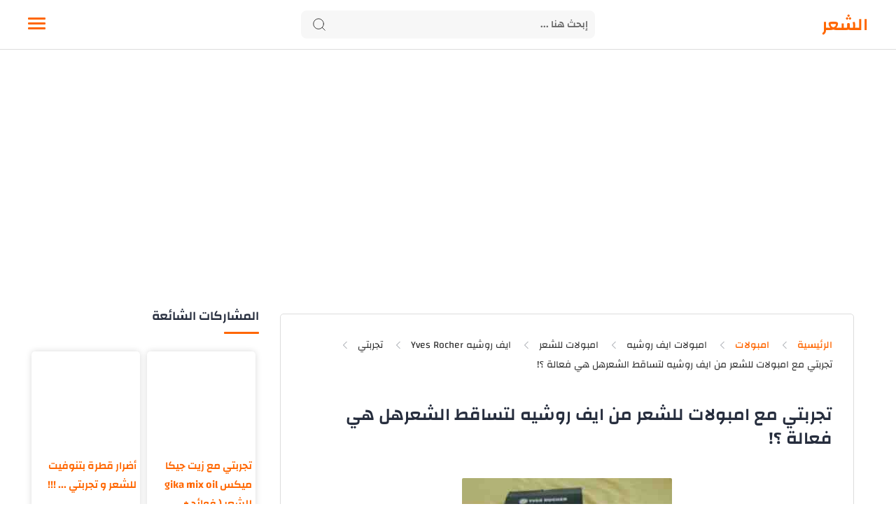

--- FILE ---
content_type: text/html; charset=UTF-8
request_url: https://www.must-check.com/2021/01/tajribati-ampoules-lichaar-yves-rocher.html
body_size: 46597
content:
<!DOCTYPE html>
<html dir='rtl' lang='ar' xmlns:b='http://www.google.com/2005/gml/b'>
<!--[ <head> Open ]-->
  <head>
<script async='async' data-ad-client='ca-pub-8545469596516151' src='https://pagead2.googlesyndication.com/pagead/js/adsbygoogle.js'></script>
<!--[ SingleItem title ]-->
<title>تجربتي مع امبولات للشعر من ايف روشيه لتساقط الشعرهل هي فعالة &#1567;!</title>
<!-- Default Meta -->
<meta content='text/html; charset=UTF-8' http-equiv='Content-Type'/>
<meta content='width=device-width, initial-scale=1' name='viewport'/>
<link href='https://www.must-check.com/2021/01/tajribati-ampoules-lichaar-yves-rocher.html' rel='canonical'/>
<meta content='تعرف على امبولات للشعر من ايف روشيه yves rocher intensive hair treatment ، و التي تستخدم لتساقط الشعر و تقويته و تكثيف الشعر الخفيف و كذلك لانبات ' name='description'/>
<link href='https://www.must-check.com/favicon.ico' rel='icon' type='image/x-icon'/>
<link href='https://www.must-check.com/favicon.ico' rel='apple-touch-icon' sizes='120x120'/>
<link href='https://www.must-check.com/favicon.ico' rel='apple-touch-icon' sizes='152x152'/>
<meta content='IE=edge' http-equiv='X-UA-Compatible'/>
<meta content='blogger' name='generator'/>
<meta content='#ff6600' name='theme-color'/>
<meta content='#ff6600' name='msapplication-navbutton-color'/>
<link href='https://blogger.googleusercontent.com/img/b/R29vZ2xl/AVvXsEiJAsvbKzONpwGsH8zcvUtO5EDDc2RvWN2uPhA0SsNinvCfQi_m9uGvT9yNWsQfaQgaywZBRjpn-OQ5-SkTJjuGGTyNheaasjEbmDMJfmx_2YGaDPReiGvtQiMGoifI1fnlTobPE54_ZYxP/s16000/%25D8%25A7%25D9%2585%25D8%25A8%25D9%2588%25D9%2584%25D8%25A7%25D8%25AA+%25D9%2584%25D9%2584%25D8%25B4%25D8%25B9%25D8%25B1+%25D9%2585%25D9%2586+%25D8%25A7%25D9%258A%25D9%2581+%25D8%25B1%25D9%2588%25D8%25B4%25D9%258A%25D9%2587.jpg' rel='image_src'/>
<!--[if IE]><script type='text/javascript'>(function(){var html5=("abbr,article,aside,audio,canvas,datalist,details,"+"figure,footer,header,hgroup,mark,menu,meter,nav,output,"+"progress,section,time,video").split(',');for(var i=0;i<html5.length;i++){document.createElement(html5[i])}try{document.execCommand('BackgroundImageCache',false,true)}catch(e){}})()</script><![endif]-->
<!-- Open Graph -->
<meta content='ar_AR' property='og:locale'/>
<meta content='https://www.must-check.com/2021/01/tajribati-ampoules-lichaar-yves-rocher.html' property='og:url'/>
<meta content='تجربتي مع امبولات للشعر من ايف روشيه لتساقط الشعرهل هي فعالة ؟!' property='og:title'/>
<meta content='الشعر' property='og:site_name'/>
<meta content='تعرف على امبولات للشعر من ايف روشيه yves rocher intensive hair treatment ، و التي تستخدم لتساقط الشعر و تقويته و تكثيف الشعر الخفيف و كذلك لانبات ' property='og:description'/>
<meta content='تجربتي مع امبولات للشعر من ايف روشيه لتساقط الشعرهل هي فعالة ؟!' property='og:image:alt'/>
<meta content='article' property='og:type'/>
<meta content='https://blogger.googleusercontent.com/img/b/R29vZ2xl/AVvXsEiJAsvbKzONpwGsH8zcvUtO5EDDc2RvWN2uPhA0SsNinvCfQi_m9uGvT9yNWsQfaQgaywZBRjpn-OQ5-SkTJjuGGTyNheaasjEbmDMJfmx_2YGaDPReiGvtQiMGoifI1fnlTobPE54_ZYxP/w1200-h630-p-k-no-nu/%25D8%25A7%25D9%2585%25D8%25A8%25D9%2588%25D9%2584%25D8%25A7%25D8%25AA+%25D9%2584%25D9%2584%25D8%25B4%25D8%25B9%25D8%25B1+%25D9%2585%25D9%2586+%25D8%25A7%25D9%258A%25D9%2581+%25D8%25B1%25D9%2588%25D8%25B4%25D9%258A%25D9%2587.jpg' property='og:image'/>
<!-- Twitter Card -->
<meta content='summary_large_image' name='twitter:card'/>
<meta content='https://www.must-check.com/' name='twitter:domain'/>
<meta content='تعرف على امبولات للشعر من ايف روشيه yves rocher intensive hair treatment ، و التي تستخدم لتساقط الشعر و تقويته و تكثيف الشعر الخفيف و كذلك لانبات ' name='twitter:description'/>
<meta content='تجربتي مع امبولات للشعر من ايف روشيه لتساقط الشعرهل هي فعالة ؟!' name='twitter:title'/>
<meta content='https://blogger.googleusercontent.com/img/b/R29vZ2xl/AVvXsEiJAsvbKzONpwGsH8zcvUtO5EDDc2RvWN2uPhA0SsNinvCfQi_m9uGvT9yNWsQfaQgaywZBRjpn-OQ5-SkTJjuGGTyNheaasjEbmDMJfmx_2YGaDPReiGvtQiMGoifI1fnlTobPE54_ZYxP/w1200-h630-p-k-no-nu/%25D8%25A7%25D9%2585%25D8%25A8%25D9%2588%25D9%2584%25D8%25A7%25D8%25AA+%25D9%2584%25D9%2584%25D8%25B4%25D8%25B9%25D8%25B1+%25D9%2585%25D9%2586+%25D8%25A7%25D9%258A%25D9%2581+%25D8%25B1%25D9%2588%25D8%25B4%25D9%258A%25D9%2587.jpg' name='twitter:image'/>
<!-- Required -->
<meta charset='UTF-8'/>
<meta content='website' property='og:type'/>
<meta content='article' property='og:type'/>
<meta content='all' name='audience'/>
<meta content='general' name='rating'/>
<meta content='blogger' name='generator'/>
<meta content='الشعر' name='title'/>
<meta content='الكلمات المفتاحية' name='keywords'/>
<meta content=' نيتش المدونة ' name=' Classification'/>
<meta content='اسم تطبيق المدونة' name='application-name'/>
<meta content='اسم مالك المدونة' name='author'/>
<meta content='بريدك الالكترونى' name='Email'/>
<meta content='معرف تطبيق الفيسبوك' property='fb:app_id'/>
<meta content='معرف مدير حساب التطبيق' property='fb:admins'/>
<meta content='رابط صفحة المدونة على فيسبوك' property='article:publisher'/>
<meta content='رابط حساب المؤلف على فيسبوك' property='article:author'/>
<meta content='اسم حساب تويتر' name='twitter:site'/>
<!--[ CSS stylesheet ]-->
<style id='page-skin-1' type='text/css'><!--
/* Variables */
<Group description="الألوان الخارجية">
<Variable name="themeColor" description="لون شريط البحث الخاص بالمتصفح في الهاتف" type="color" default="#fefefe"/>
<Variable name="body.background" description="الخلفية" type="background" color="#fefefe" default="$(color) url() repeat fixed top center" />
</Group>
<Group description=" أساسي" selector="body">
<Variable name="title.color" description="لون العناوين" type="color" default="#262d3d"/>
<Variable name="text.color" description="لون النص" type="color" default="#2e2e2e"/>
<Variable name="body.bg" description="لون الخلفية" type="color" default="#fff"/>
<Variable name="keycolor" description="اللون الرئيسي" type="color" default="#ff6600"/>
<Variable name="icon.color" description="لون الإيقونات" type="color" default="#262d3d"/>
</Group>
<Group description="المساحات">
<Variable name="header.height" description="إرتفاع رأس المدونة" type="length" max="90px" default="70px"/>
<Variable name="sidebar.width" description="عرض الشريط الجانبي" type="length" max="350px" default="330px"/>
<Variable name="blog.width" description="عرض المدونة" type="length" max="1400px" min="900px" default="1200px"/>
</Group>
<Group description="الشريط العلوي" selector="#header">
<Variable name="header.back" description="خلفية الشريط" type="color" default="#fff"/>
<Variable name="header.link.color" description="لون الروابط" type="color" default="#2e2e2e"/>
<Variable name="header.search.color" description="لون مربع البحث" type="color" default="#2e2e2e"/>
<Variable name="header.search.back" description="خلفية مربع البحث" type="color" default="#f7f7f7"/>
<Variable name="header.nav.btn" description="لون زر القائمة" type="color" default="#ff6600"/>
</Group>
<Group description="المشاركات" selector=".post-body">
<Variable name="post.title" description="لون العناوين" type="color" default="#ff6600"/>
<Variable name="post.bg" description="خلفية المشاركة" type="color" default="#fff"/>
<Variable name="linear.bgAlt" description="اللون المتدرج" type="color" default="#ff6600"/>
</Group>
<Group description="الشريط الجانبي" selector="aside">
<Variable name="aside.title" description="عنوان العناصر" type="color" default="#262d3d"/>
<Variable name="aside.link" description="لون الروابط" type="color" default="#ff6600"/>
<Variable name="aside.text" description="لون النصوص" type="color" default="#2e2e2e"/>
<Variable name="aside.bg" description="خلفية العناصر" type="color" default="#fff"/>
</Group>
<Group description="الفوتر" selector=".creditInner">
<Variable name="footer.back" description="لون الخلفية" type="color" default="#fefefe"/>
<Variable name="footer.title" description="عنوان العناصر" type="color" default="#262d3d"/>
<Variable name="footer.link" description="لون الروابط" type="color" default="#ff6600"/>
<Variable name="footer.text" description="لون النصوص" type="color" default="#2e2e2e"/>
</Group>
<Group description="comment required">
<Variable name="body.text.font" description="Font Blogger comment" type="font" default="&#39;Roboto&#39;, sans-serif"/>
<Variable name="body.text.color" description="Color" type="color" default="#505050" />
<Variable name="body.link.color" description="Link color" type="color" default="#262d3d" />
<Variable name="posts.title.color" description="Post title color" type="color" default="#262d3d" />
<Variable name="posts.text.color" description="Post text color" type="color" default="#48525c" />
<Variable name="posts.icons.color" description="Post info color" type="color" default="#262d3d"/>
<Variable name="posts.background.color" description="Post background color" type="color" default="#f7f7fc" />
<Variable name="tabs.font" description="Font" type="font" default="&#39;Roboto&#39;, sans-serif"/>
<Variable name="tabs.color" description="Text color" type="color" default="#4d4d4d" />
<Variable name="tabs.selected.color" description="Selected color" type="color" default="#fff" />
<Variable name="tabs.overflow.background.color" description="Popup background color" type="color" default="#f7f7fc" />
<Variable name="tabs.overflow.color" description="Popup text color" type="color" default="#48525c" />
<Variable name="tabs.overflow.selected.color" description="Popup selected color" type="color" default="#262d3d" />
<Variable name="labels.background.color" description="Labels background color" type="color" default="#fff"/>
<Variable name="blog.title.font" description="Blog title font" type="font" default="&#39;Roboto&#39;, sans-serif"/>
<Variable name="blog.title.color" description="Blog title color" type="color" default="#fff"/>
</Group>
*/
/* Font Body */ @font-face{font-family:Changa;font-style:normal;font-weight:300;font-display:swap;src:url(https://fonts.gstatic.com/s/changa/v20/2-cm9JNi2YuVOUckY5y-au8.woff2) format('woff2');unicode-range:U+0600-06FF,U+200C-200E,U+2010-2011,U+204F,U+2E41,U+FB50-FDFF,U+FE80-FEFC}@font-face{font-family:Changa;font-style:normal;font-weight:300;font-display:swap;src:url(https://fonts.gstatic.com/s/changa/v20/2-cm9JNi2YuVOUckaJy-au8.woff2) format('woff2');unicode-range:U+0100-024F,U+0259,U+1E00-1EFF,U+2020,U+20A0-20AB,U+20AD-20CF,U+2113,U+2C60-2C7F,U+A720-A7FF}@font-face{font-family:Changa;font-style:normal;font-weight:300;font-display:swap;src:url(https://fonts.gstatic.com/s/changa/v20/2-cm9JNi2YuVOUckZpy-.woff2) format('woff2');unicode-range:U+0000-00FF,U+0131,U+0152-0153,U+02BB-02BC,U+02C6,U+02DA,U+02DC,U+2000-206F,U+2074,U+20AC,U+2122,U+2191,U+2193,U+2212,U+2215,U+FEFF,U+FFFD}@font-face{font-family:Changa;font-style:normal;font-weight:400;font-display:swap;src:url(https://fonts.gstatic.com/s/changa/v20/2-cm9JNi2YuVOUckY5y-au8.woff2) format('woff2');unicode-range:U+0600-06FF,U+200C-200E,U+2010-2011,U+204F,U+2E41,U+FB50-FDFF,U+FE80-FEFC}@font-face{font-family:Changa;font-style:normal;font-weight:400;font-display:swap;src:url(https://fonts.gstatic.com/s/changa/v20/2-cm9JNi2YuVOUckaJy-au8.woff2) format('woff2');unicode-range:U+0100-024F,U+0259,U+1E00-1EFF,U+2020,U+20A0-20AB,U+20AD-20CF,U+2113,U+2C60-2C7F,U+A720-A7FF}@font-face{font-family:Changa;font-style:normal;font-weight:400;font-display:swap;src:url(https://fonts.gstatic.com/s/changa/v20/2-cm9JNi2YuVOUckZpy-.woff2) format('woff2');unicode-range:U+0000-00FF,U+0131,U+0152-0153,U+02BB-02BC,U+02C6,U+02DA,U+02DC,U+2000-206F,U+2074,U+20AC,U+2122,U+2191,U+2193,U+2212,U+2215,U+FEFF,U+FFFD}@font-face{font-family:Changa;font-style:normal;font-weight:500;font-display:swap;src:url(https://fonts.gstatic.com/s/changa/v20/2-cm9JNi2YuVOUckY5y-au8.woff2) format('woff2');unicode-range:U+0600-06FF,U+200C-200E,U+2010-2011,U+204F,U+2E41,U+FB50-FDFF,U+FE80-FEFC}@font-face{font-family:Changa;font-style:normal;font-weight:500;font-display:swap;src:url(https://fonts.gstatic.com/s/changa/v20/2-cm9JNi2YuVOUckaJy-au8.woff2) format('woff2');unicode-range:U+0100-024F,U+0259,U+1E00-1EFF,U+2020,U+20A0-20AB,U+20AD-20CF,U+2113,U+2C60-2C7F,U+A720-A7FF}@font-face{font-family:Changa;font-style:normal;font-weight:500;font-display:swap;src:url(https://fonts.gstatic.com/s/changa/v20/2-cm9JNi2YuVOUckZpy-.woff2) format('woff2');unicode-range:U+0000-00FF,U+0131,U+0152-0153,U+02BB-02BC,U+02C6,U+02DA,U+02DC,U+2000-206F,U+2074,U+20AC,U+2122,U+2191,U+2193,U+2212,U+2215,U+FEFF,U+FFFD}@font-face{font-family:Changa;font-style:normal;font-weight:600;font-display:swap;src:url(https://fonts.gstatic.com/s/changa/v20/2-cm9JNi2YuVOUckY5y-au8.woff2) format('woff2');unicode-range:U+0600-06FF,U+200C-200E,U+2010-2011,U+204F,U+2E41,U+FB50-FDFF,U+FE80-FEFC}@font-face{font-family:Changa;font-style:normal;font-weight:600;font-display:swap;src:url(https://fonts.gstatic.com/s/changa/v20/2-cm9JNi2YuVOUckaJy-au8.woff2) format('woff2');unicode-range:U+0100-024F,U+0259,U+1E00-1EFF,U+2020,U+20A0-20AB,U+20AD-20CF,U+2113,U+2C60-2C7F,U+A720-A7FF}@font-face{font-family:Changa;font-style:normal;font-weight:600;font-display:swap;src:url(https://fonts.gstatic.com/s/changa/v20/2-cm9JNi2YuVOUckZpy-.woff2) format('woff2');unicode-range:U+0000-00FF,U+0131,U+0152-0153,U+02BB-02BC,U+02C6,U+02DA,U+02DC,U+2000-206F,U+2074,U+20AC,U+2122,U+2191,U+2193,U+2212,U+2215,U+FEFF,U+FFFD}
/* Source Code Font */ @font-face {font-family: 'Fira Mono';font-style: normal;font-weight: 400;font-display: swap;src: url(https://fonts.gstatic.com/s/firamono/v9/N0bX2SlFPv1weGeLZDtQIg.woff) format('woff'), url(https://fonts.gstatic.com/s/firamono/v9/N0bX2SlFPv1weGeLZDtgJv7S.woff2) format('woff2')}
/* Icons SVG */ .fa-facebook{background:url('data:image/svg+xml;charset=utf8,<svg xmlns="http://www.w3.org/2000/svg" viewBox="0 0 320 512" fill="%232e2e2e"><path d="M279.14 288l14.22-92.66h-88.91v-60.13c0-25.35 12.42-50.06 52.24-50.06h40.42V6.26S260.43 0 225.36 0c-73.22 0-121.08 44.38-121.08 124.72v70.62H22.89V288h81.39v224h100.17V288z"/></svg>') center no-repeat}.fa-tiktok{background:url('data:image/svg+xml;charset=utf8,<svg xmlns="http://www.w3.org/2000/svg" viewBox="0 0 448 512" fill="%232e2e2e"><path d="M448,209.91a210.06,210.06,0,0,1-122.77-39.25V349.38A162.55,162.55,0,1,1,185,188.31V278.2a74.62,74.62,0,1,0,52.23,71.18V0l88,0a121.18,121.18,0,0,0,1.86,22.17h0A122.18,122.18,0,0,0,381,102.39a121.43,121.43,0,0,0,67,20.14Z"/></svg>') center no-repeat}.fa-insagram,.fa-instagram{background:url('data:image/svg+xml;charset=utf8,<svg xmlns="http://www.w3.org/2000/svg" viewBox="0 0 448 512" fill="%232e2e2e"><path d="M224.1 141c-63.6 0-114.9 51.3-114.9 114.9s51.3 114.9 114.9 114.9S339 319.5 339 255.9 287.7 141 224.1 141zm0 189.6c-41.1 0-74.7-33.5-74.7-74.7s33.5-74.7 74.7-74.7 74.7 33.5 74.7 74.7-33.6 74.7-74.7 74.7zm146.4-194.3c0 14.9-12 26.8-26.8 26.8-14.9 0-26.8-12-26.8-26.8s12-26.8 26.8-26.8 26.8 12 26.8 26.8zm76.1 27.2c-1.7-35.9-9.9-67.7-36.2-93.9-26.2-26.2-58-34.4-93.9-36.2-37-2.1-147.9-2.1-184.9 0-35.8 1.7-67.6 9.9-93.9 36.1s-34.4 58-36.2 93.9c-2.1 37-2.1 147.9 0 184.9 1.7 35.9 9.9 67.7 36.2 93.9s58 34.4 93.9 36.2c37 2.1 147.9 2.1 184.9 0 35.9-1.7 67.7-9.9 93.9-36.2 26.2-26.2 34.4-58 36.2-93.9 2.1-37 2.1-147.8 0-184.8zM398.8 388c-7.8 19.6-22.9 34.7-42.6 42.6-29.5 11.7-99.5 9-132.1 9s-102.7 2.6-132.1-9c-19.6-7.8-34.7-22.9-42.6-42.6-11.7-29.5-9-99.5-9-132.1s-2.6-102.7 9-132.1c7.8-19.6 22.9-34.7 42.6-42.6 29.5-11.7 99.5-9 132.1-9s102.7-2.6 132.1 9c19.6 7.8 34.7 22.9 42.6 42.6 11.7 29.5 9 99.5 9 132.1s2.7 102.7-9 132.1z"/></svg>') center no-repeat}.fa-youtube{background:url('data:image/svg+xml;charset=utf8,<svg xmlns="http://www.w3.org/2000/svg" viewBox="0 0 576 512"><path d="M549.655 124.083c-6.281-23.65-24.787-42.276-48.284-48.597C458.781 64 288 64 288 64S117.22 64 74.629 75.486c-23.497 6.322-42.003 24.947-48.284 48.597-11.412 42.867-11.412 132.305-11.412 132.305s0 89.438 11.412 132.305c6.281 23.65 24.787 41.5 48.284 47.821C117.22 448 288 448 288 448s170.78 0 213.371-11.486c23.497-6.321 42.003-24.171 48.284-47.821 11.412-42.867 11.412-132.305 11.412-132.305s0-89.438-11.412-132.305zm-317.51 213.508V175.185l142.739 81.205-142.739 81.201z"/></svg>') center no-repeat}.fa-pinterest{background:url('data:image/svg+xml;charset=utf8,<svg xmlns="http://www.w3.org/2000/svg" viewBox="0 0 384 512" fill="%232e2e2e"><path d="M204 6.5C101.4 6.5 0 74.9 0 185.6 0 256 39.6 296 63.6 296c9.9 0 15.6-27.6 15.6-35.4 0-9.3-23.7-29.1-23.7-67.8 0-80.4 61.2-137.4 140.4-137.4 68.1 0 118.5 38.7 118.5 109.8 0 53.1-21.3 152.7-90.3 152.7-24.9 0-46.2-18-46.2-43.8 0-37.8 26.4-74.4 26.4-113.4 0-66.2-93.9-54.2-93.9 25.8 0 16.8 2.1 35.4 9.6 50.7-13.8 59.4-42 147.9-42 209.1 0 18.9 2.7 37.5 4.5 56.4 3.4 3.8 1.7 3.4 6.9 1.5 50.4-69 48.6-82.5 71.4-172.8 12.3 23.4 44.1 36 69.3 36 106.2 0 153.9-103.5 153.9-196.8C384 71.3 298.2 6.5 204 6.5z"/></svg>') center no-repeat}.fa-twitter{background:url('data:image/svg+xml;charset=utf8,<svg xmlns="http://www.w3.org/2000/svg" viewBox="0 0 512 512" fill="%232e2e2e"><path d="M459.37 151.716c.325 4.548.325 9.097.325 13.645 0 138.72-105.583 298.558-298.558 298.558-59.452 0-114.68-17.219-161.137-47.106 8.447.974 16.568 1.299 25.34 1.299 49.055 0 94.213-16.568 130.274-44.832-46.132-.975-84.792-31.188-98.112-72.772 6.498.974 12.995 1.624 19.818 1.624 9.421 0 18.843-1.3 27.614-3.573-48.081-9.747-84.143-51.98-84.143-102.985v-1.299c13.969 7.797 30.214 12.67 47.431 13.319-28.264-18.843-46.781-51.005-46.781-87.391 0-19.492 5.197-37.36 14.294-52.954 51.655 63.675 129.3 105.258 216.365 109.807-1.624-7.797-2.599-15.918-2.599-24.04 0-57.828 46.782-104.934 104.934-104.934 30.213 0 57.502 12.67 76.67 33.137 23.715-4.548 46.456-13.32 66.599-25.34-7.798 24.366-24.366 44.833-46.132 57.827 21.117-2.273 41.584-8.122 60.426-16.243-14.292 20.791-32.161 39.308-52.628 54.253z"/></svg>') center no-repeat}.fa-linkedin{background:url('data:image/svg+xml;charset=utf8,<svg xmlns="http://www.w3.org/2000/svg" viewBox="0 0 448 512" fill="%232e2e2e"><path d="M100.28 448H7.4V148.9h92.88zM53.79 108.1C24.09 108.1 0 83.5 0 53.8a53.79 53.79 0 0 1 107.58 0c0 29.7-24.1 54.3-53.79 54.3zM447.9 448h-92.68V302.4c0-34.7-.7-79.2-48.29-79.2-48.29 0-55.69 37.7-55.69 76.7V448h-92.78V148.9h89.08v40.8h1.3c12.4-23.5 42.69-48.3 87.88-48.3 94 0 111.28 61.9 111.28 142.3V448z"/></svg>') center no-repeat}.fa-reddit{background:url('data:image/svg+xml;charset=utf8,<svg xmlns="http://www.w3.org/2000/svg" viewBox="0 0 512 512" fill="%232e2e2e"><path d="M440.3 203.5c-15 0-28.2 6.2-37.9 15.9-35.7-24.7-83.8-40.6-137.1-42.3L293 52.3l88.2 19.8c0 21.6 17.6 39.2 39.2 39.2 22 0 39.7-18.1 39.7-39.7s-17.6-39.7-39.7-39.7c-15.4 0-28.7 9.3-35.3 22l-97.4-21.6c-4.9-1.3-9.7 2.2-11 7.1L246.3 177c-52.9 2.2-100.5 18.1-136.3 42.8-9.7-10.1-23.4-16.3-38.4-16.3-55.6 0-73.8 74.6-22.9 100.1-1.8 7.9-2.6 16.3-2.6 24.7 0 83.8 94.4 151.7 210.3 151.7 116.4 0 210.8-67.9 210.8-151.7 0-8.4-.9-17.2-3.1-25.1 49.9-25.6 31.5-99.7-23.8-99.7zM129.4 308.9c0-22 17.6-39.7 39.7-39.7 21.6 0 39.2 17.6 39.2 39.7 0 21.6-17.6 39.2-39.2 39.2-22 .1-39.7-17.6-39.7-39.2zm214.3 93.5c-36.4 36.4-139.1 36.4-175.5 0-4-3.5-4-9.7 0-13.7 3.5-3.5 9.7-3.5 13.2 0 27.8 28.5 120 29 149 0 3.5-3.5 9.7-3.5 13.2 0 4.1 4 4.1 10.2.1 13.7zm-.8-54.2c-21.6 0-39.2-17.6-39.2-39.2 0-22 17.6-39.7 39.2-39.7 22 0 39.7 17.6 39.7 39.7-.1 21.5-17.7 39.2-39.7 39.2z"/></svg>') center no-repeat}.fa-messenger{background:url('data:image/svg+xml;charset=utf8,<svg xmlns="http://www.w3.org/2000/svg" viewBox="0 0 512 512" fill="%232e2e2e"><path d="M256.55 8C116.52 8 8 110.34 8 248.57c0 72.3 29.71 134.78 78.07 177.94 8.35 7.51 6.63 11.86 8.05 58.23A19.92 19.92 0 0 0 122 502.31c52.91-23.3 53.59-25.14 62.56-22.7C337.85 521.8 504 423.7 504 248.57 504 110.34 396.59 8 256.55 8zm149.24 185.13l-73 115.57a37.37 37.37 0 0 1-53.91 9.93l-58.08-43.47a15 15 0 0 0-18 0l-78.37 59.44c-10.46 7.93-24.16-4.6-17.11-15.67l73-115.57a37.36 37.36 0 0 1 53.91-9.93l58.06 43.46a15 15 0 0 0 18 0l78.41-59.38c10.44-7.98 24.14 4.54 17.09 15.62z"/></svg>') center no-repeat}.fa-whatsapp{background:url('data:image/svg+xml;charset=utf8,<svg xmlns="http://www.w3.org/2000/svg" viewBox="0 0 448 512" fill="%232e2e2e"><path d="M380.9 97.1C339 55.1 283.2 32 223.9 32c-122.4 0-222 99.6-222 222 0 39.1 10.2 77.3 29.6 111L0 480l117.7-30.9c32.4 17.7 68.9 27 106.1 27h.1c122.3 0 224.1-99.6 224.1-222 0-59.3-25.2-115-67.1-157zm-157 341.6c-33.2 0-65.7-8.9-94-25.7l-6.7-4-69.8 18.3L72 359.2l-4.4-7c-18.5-29.4-28.2-63.3-28.2-98.2 0-101.7 82.8-184.5 184.6-184.5 49.3 0 95.6 19.2 130.4 54.1 34.8 34.9 56.2 81.2 56.1 130.5 0 101.8-84.9 184.6-186.6 184.6zm101.2-138.2c-5.5-2.8-32.8-16.2-37.9-18-5.1-1.9-8.8-2.8-12.5 2.8-3.7 5.6-14.3 18-17.6 21.8-3.2 3.7-6.5 4.2-12 1.4-32.6-16.3-54-29.1-75.5-66-5.7-9.8 5.7-9.1 16.3-30.3 1.8-3.7.9-6.9-.5-9.7-1.4-2.8-12.5-30.1-17.1-41.2-4.5-10.8-9.1-9.3-12.5-9.5-3.2-.2-6.9-.2-10.6-.2-3.7 0-9.7 1.4-14.8 6.9-5.1 5.6-19.4 19-19.4 46.3 0 27.3 19.9 53.7 22.6 57.4 2.8 3.7 39.1 59.7 94.8 83.8 35.2 15.2 49 16.5 66.6 13.9 10.7-1.6 32.8-13.4 37.4-26.4 4.6-13 4.6-24.1 3.2-26.4-1.3-2.5-5-3.9-10.5-6.6z"/></svg>') center no-repeat}.fa-behance{background:url('data:image/svg+xml;charset=utf8,<svg xmlns="http://www.w3.org/2000/svg" viewBox="0 0 576 512" fill="%232e2e2e"><path d="M232 237.2c31.8-15.2 48.4-38.2 48.4-74 0-70.6-52.6-87.8-113.3-87.8H0v354.4h171.8c64.4 0 124.9-30.9 124.9-102.9 0-44.5-21.1-77.4-64.7-89.7zM77.9 135.9H151c28.1 0 53.4 7.9 53.4 40.5 0 30.1-19.7 42.2-47.5 42.2h-79v-82.7zm83.3 233.7H77.9V272h84.9c34.3 0 56 14.3 56 50.6 0 35.8-25.9 47-57.6 47zm358.5-240.7H376V94h143.7v34.9zM576 305.2c0-75.9-44.4-139.2-124.9-139.2-78.2 0-131.3 58.8-131.3 135.8 0 79.9 50.3 134.7 131.3 134.7 61.3 0 101-27.6 120.1-86.3H509c-6.7 21.9-34.3 33.5-55.7 33.5-41.3 0-63-24.2-63-65.3h185.1c.3-4.2.6-8.7.6-13.2zM390.4 274c2.3-33.7 24.7-54.8 58.5-54.8 35.4 0 53.2 20.8 56.2 54.8H390.4z"/></svg>') center no-repeat}.fa-blogger{background:url('data:image/svg+xml;charset=utf8,<svg xmlns="http://www.w3.org/2000/svg" viewBox="0 0 448 512" fill="%232e2e2e"><path d="M446.6 222.7c-1.8-8-6.8-15.4-12.5-18.5-1.8-1-13-2.2-25-2.7-20.1-.9-22.3-1.3-28.7-5-10.1-5.9-12.8-12.3-12.9-29.5-.1-33-13.8-63.7-40.9-91.3-19.3-19.7-40.9-33-65.5-40.5-5.9-1.8-19.1-2.4-63.3-2.9-69.4-.8-84.8.6-108.4 10C45.9 59.5 14.7 96.1 3.3 142.9 1.2 151.7.7 165.8.2 246.8c-.6 101.5.1 116.4 6.4 136.5 15.6 49.6 59.9 86.3 104.4 94.3 14.8 2.7 197.3 3.3 216 .8 32.5-4.4 58-17.5 81.9-41.9 17.3-17.7 28.1-36.8 35.2-62.1 4.9-17.6 4.5-142.8 2.5-151.7zm-322.1-63.6c7.8-7.9 10-8.2 58.8-8.2 43.9 0 45.4.1 51.8 3.4 9.3 4.7 13.4 11.3 13.4 21.9 0 9.5-3.8 16.2-12.3 21.6-4.6 2.9-7.3 3.1-50.3 3.3-26.5.2-47.7-.4-50.8-1.2-16.6-4.7-22.8-28.5-10.6-40.8zm191.8 199.8l-14.9 2.4-77.5.9c-68.1.8-87.3-.4-90.9-2-7.1-3.1-13.8-11.7-14.9-19.4-1.1-7.3 2.6-17.3 8.2-22.4 7.1-6.4 10.2-6.6 97.3-6.7 89.6-.1 89.1-.1 97.6 7.8 12.1 11.3 9.5 31.2-4.9 39.4z"/></svg>') center no-repeat}.fa-discord{background:url('data:image/svg+xml;charset=utf8,<svg xmlns="http://www.w3.org/2000/svg" viewBox="0 0 640 512" fill="%232e2e2e"><path d="M524.531,69.836a1.5,1.5,0,0,0-.764-.7A485.065,485.065,0,0,0,404.081,32.03a1.816,1.816,0,0,0-1.923.91,337.461,337.461,0,0,0-14.9,30.6,447.848,447.848,0,0,0-134.426,0,309.541,309.541,0,0,0-15.135-30.6,1.89,1.89,0,0,0-1.924-.91A483.689,483.689,0,0,0,116.085,69.137a1.712,1.712,0,0,0-.788.676C39.068,183.651,18.186,294.69,28.43,404.354a2.016,2.016,0,0,0,.765,1.375A487.666,487.666,0,0,0,176.02,479.918a1.9,1.9,0,0,0,2.063-.676A348.2,348.2,0,0,0,208.12,430.4a1.86,1.86,0,0,0-1.019-2.588,321.173,321.173,0,0,1-45.868-21.853,1.885,1.885,0,0,1-.185-3.126c3.082-2.309,6.166-4.711,9.109-7.137a1.819,1.819,0,0,1,1.9-.256c96.229,43.917,200.41,43.917,295.5,0a1.812,1.812,0,0,1,1.924.233c2.944,2.426,6.027,4.851,9.132,7.16a1.884,1.884,0,0,1-.162,3.126,301.407,301.407,0,0,1-45.89,21.83,1.875,1.875,0,0,0-1,2.611,391.055,391.055,0,0,0,30.014,48.815,1.864,1.864,0,0,0,2.063.7A486.048,486.048,0,0,0,610.7,405.729a1.882,1.882,0,0,0,.765-1.352C623.729,277.594,590.933,167.465,524.531,69.836ZM222.491,337.58c-28.972,0-52.844-26.587-52.844-59.239S193.056,219.1,222.491,219.1c29.665,0,53.306,26.82,52.843,59.239C275.334,310.993,251.924,337.58,222.491,337.58Zm195.38,0c-28.971,0-52.843-26.587-52.843-59.239S388.437,219.1,417.871,219.1c29.667,0,53.307,26.82,52.844,59.239C470.715,310.993,447.538,337.58,417.871,337.58Z"/></svg>') center no-repeat}.fa-github{background:url('data:image/svg+xml;charset=utf8,<svg xmlns="http://www.w3.org/2000/svg" viewBox="0 0 496 512" fill="%232e2e2e"><path d="M165.9 397.4c0 2-2.3 3.6-5.2 3.6-3.3.3-5.6-1.3-5.6-3.6 0-2 2.3-3.6 5.2-3.6 3-.3 5.6 1.3 5.6 3.6zm-31.1-4.5c-.7 2 1.3 4.3 4.3 4.9 2.6 1 5.6 0 6.2-2s-1.3-4.3-4.3-5.2c-2.6-.7-5.5.3-6.2 2.3zm44.2-1.7c-2.9.7-4.9 2.6-4.6 4.9.3 2 2.9 3.3 5.9 2.6 2.9-.7 4.9-2.6 4.6-4.6-.3-1.9-3-3.2-5.9-2.9zM244.8 8C106.1 8 0 113.3 0 252c0 110.9 69.8 205.8 169.5 239.2 12.8 2.3 17.3-5.6 17.3-12.1 0-6.2-.3-40.4-.3-61.4 0 0-70 15-84.7-29.8 0 0-11.4-29.1-27.8-36.6 0 0-22.9-15.7 1.6-15.4 0 0 24.9 2 38.6 25.8 21.9 38.6 58.6 27.5 72.9 20.9 2.3-16 8.8-27.1 16-33.7-55.9-6.2-112.3-14.3-112.3-110.5 0-27.5 7.6-41.3 23.6-58.9-2.6-6.5-11.1-33.3 2.6-67.9 20.9-6.5 69 27 69 27 20-5.6 41.5-8.5 62.8-8.5s42.8 2.9 62.8 8.5c0 0 48.1-33.6 69-27 13.7 34.7 5.2 61.4 2.6 67.9 16 17.7 25.8 31.5 25.8 58.9 0 96.5-58.9 104.2-114.8 110.5 9.2 7.9 17 22.9 17 46.4 0 33.7-.3 75.4-.3 83.6 0 6.5 4.6 14.4 17.3 12.1C428.2 457.8 496 362.9 496 252 496 113.3 383.5 8 244.8 8zM97.2 352.9c-1.3 1-1 3.3.7 5.2 1.6 1.6 3.9 2.3 5.2 1 1.3-1 1-3.3-.7-5.2-1.6-1.6-3.9-2.3-5.2-1zm-10.8-8.1c-.7 1.3.3 2.9 2.3 3.9 1.6 1 3.6.7 4.3-.7.7-1.3-.3-2.9-2.3-3.9-2-.6-3.6-.3-4.3.7zm32.4 35.6c-1.6 1.3-1 4.3 1.3 6.2 2.3 2.3 5.2 2.6 6.5 1 1.3-1.3.7-4.3-1.3-6.2-2.2-2.3-5.2-2.6-6.5-1zm-11.4-14.7c-1.6 1-1.6 3.6 0 5.9 1.6 2.3 4.3 3.3 5.6 2.3 1.6-1.3 1.6-3.9 0-6.2-1.4-2.3-4-3.3-5.6-2z"/></svg>') center no-repeat}.fa-google-play{background:url('data:image/svg+xml;charset=utf8,<svg xmlns="http://www.w3.org/2000/svg" viewBox="0 0 512 512" fill="%232e2e2e"><path d="M325.3 234.3L104.6 13l280.8 161.2-60.1 60.1zM47 0C34 6.8 25.3 19.2 25.3 35.3v441.3c0 16.1 8.7 28.5 21.7 35.3l256.6-256L47 0zm425.2 225.6l-58.9-34.1-65.7 64.5 65.7 64.5 60.1-34.1c18-14.3 18-46.5-1.2-60.8zM104.6 499l280.8-161.2-60.1-60.1L104.6 499z"/></svg>') center no-repeat}.fa-paypal{background:url('data:image/svg+xml;charset=utf8,<svg xmlns="http://www.w3.org/2000/svg" viewBox="0 0 384 512" fill="%232e2e2e"><path d="M111.4 295.9c-3.5 19.2-17.4 108.7-21.5 134-.3 1.8-1 2.5-3 2.5H12.3c-7.6 0-13.1-6.6-12.1-13.9L58.8 46.6c1.5-9.6 10.1-16.9 20-16.9 152.3 0 165.1-3.7 204 11.4 60.1 23.3 65.6 79.5 44 140.3-21.5 62.6-72.5 89.5-140.1 90.3-43.4.7-69.5-7-75.3 24.2zM357.1 152c-1.8-1.3-2.5-1.8-3 1.3-2 11.4-5.1 22.5-8.8 33.6-39.9 113.8-150.5 103.9-204.5 103.9-6.1 0-10.1 3.3-10.9 9.4-22.6 140.4-27.1 169.7-27.1 169.7-1 7.1 3.5 12.9 10.6 12.9h63.5c8.6 0 15.7-6.3 17.4-14.9.7-5.4-1.1 6.1 14.4-91.3 4.6-22 14.3-19.7 29.3-19.7 71 0 126.4-28.8 142.9-112.3 6.5-34.8 4.6-71.4-23.8-92.6z"/></svg>') center no-repeat}.fa-quora{background:url('data:image/svg+xml;charset=utf8,<svg xmlns="http://www.w3.org/2000/svg" viewBox="0 0 448 512" fill="%232e2e2e"><path d="M440.5 386.7h-29.3c-1.5 13.5-10.5 30.8-33 30.8-20.5 0-35.3-14.2-49.5-35.8 44.2-34.2 74.7-87.5 74.7-153C403.5 111.2 306.8 32 205 32 105.3 32 7.3 111.7 7.3 228.7c0 134.1 131.3 221.6 249 189C276 451.3 302 480 351.5 480c81.8 0 90.8-75.3 89-93.3zM297 329.2C277.5 300 253.3 277 205.5 277c-30.5 0-54.3 10-69 22.8l12.2 24.3c6.2-3 13-4 19.8-4 35.5 0 53.7 30.8 69.2 61.3-10 3-20.7 4.2-32.7 4.2-75 0-107.5-53-107.5-156.7C97.5 124.5 130 71 205 71c76.2 0 108.7 53.5 108.7 157.7.1 41.8-5.4 75.6-16.7 100.5z"/></svg>') center no-repeat}.fa-shopify{background:url('data:image/svg+xml;charset=utf8,<svg xmlns="http://www.w3.org/2000/svg" viewBox="0 0 448 512" fill="%232e2e2e"><path d="M388.32,104.1a4.66,4.66,0,0,0-4.4-4c-2,0-37.23-.8-37.23-.8s-21.61-20.82-29.62-28.83V503.2L442.76,472S388.72,106.5,388.32,104.1ZM288.65,70.47a116.67,116.67,0,0,0-7.21-17.61C271,32.85,255.42,22,237,22a15,15,0,0,0-4,.4c-.4-.8-1.2-1.2-1.6-2C223.4,11.63,213,7.63,200.58,8c-24,.8-48,18-67.25,48.83-13.61,21.62-24,48.84-26.82,70.06-27.62,8.4-46.83,14.41-47.23,14.81-14,4.4-14.41,4.8-16,18-1.2,10-38,291.82-38,291.82L307.86,504V65.67a41.66,41.66,0,0,0-4.4.4S297.86,67.67,288.65,70.47ZM233.41,87.69c-16,4.8-33.63,10.4-50.84,15.61,4.8-18.82,14.41-37.63,25.62-50,4.4-4.4,10.41-9.61,17.21-12.81C232.21,54.86,233.81,74.48,233.41,87.69ZM200.58,24.44A27.49,27.49,0,0,1,215,28c-6.4,3.2-12.81,8.41-18.81,14.41-15.21,16.42-26.82,42-31.62,66.45-14.42,4.41-28.83,8.81-42,12.81C131.33,83.28,163.75,25.24,200.58,24.44ZM154.15,244.61c1.6,25.61,69.25,31.22,73.25,91.66,2.8,47.64-25.22,80.06-65.65,82.47-48.83,3.2-75.65-25.62-75.65-25.62l10.4-44s26.82,20.42,48.44,18.82c14-.8,19.22-12.41,18.81-20.42-2-33.62-57.24-31.62-60.84-86.86-3.2-46.44,27.22-93.27,94.47-97.68,26-1.6,39.23,4.81,39.23,4.81L221.4,225.39s-17.21-8-37.63-6.4C154.15,221,153.75,239.8,154.15,244.61ZM249.42,82.88c0-12-1.6-29.22-7.21-43.63,18.42,3.6,27.22,24,31.23,36.43Q262.63,78.68,249.42,82.88Z"/></svg>') center no-repeat}.fa-steam{background:url('data:image/svg+xml;charset=utf8,<svg xmlns="http://www.w3.org/2000/svg" viewBox="0 0 448 512" fill="%232e2e2e"><path d="M395.5 177.5c0 33.8-27.5 61-61 61-33.8 0-61-27.3-61-61s27.3-61 61-61c33.5 0 61 27.2 61 61zm52.5.2c0 63-51 113.8-113.7 113.8L225 371.3c-4 43-40.5 76.8-84.5 76.8-40.5 0-74.7-28.8-83-67L0 358V250.7L97.2 290c15.1-9.2 32.2-13.3 52-11.5l71-101.7c.5-62.3 51.5-112.8 114-112.8C397 64 448 115 448 177.7zM203 363c0-34.7-27.8-62.5-62.5-62.5-4.5 0-9 .5-13.5 1.5l26 10.5c25.5 10.2 38 39 27.7 64.5-10.2 25.5-39.2 38-64.7 27.5-10.2-4-20.5-8.3-30.7-12.2 10.5 19.7 31.2 33.2 55.2 33.2 34.7 0 62.5-27.8 62.5-62.5zm207.5-185.3c0-42-34.3-76.2-76.2-76.2-42.3 0-76.5 34.2-76.5 76.2 0 42.2 34.3 76.2 76.5 76.2 41.9.1 76.2-33.9 76.2-76.2z"/></svg>') center no-repeat}.fa-telegram{background:url('data:image/svg+xml;charset=utf8,<svg xmlns="http://www.w3.org/2000/svg" viewBox="0 0 512 512"><path d="M511.6 36.86l-64 415.1c-1.5 9.734-7.375 18.22-15.97 23.05c-4.844 2.719-10.27 4.097-15.68 4.097c-4.188 0-8.319-.8154-12.29-2.472l-122.6-51.1l-50.86 76.29C226.3 508.5 219.8 512 212.8 512C201.3 512 192 502.7 192 491.2v-96.18c0-7.115 2.372-14.03 6.742-19.64L416 96l-293.7 264.3L19.69 317.5C8.438 312.8 .8125 302.2 .0625 289.1s5.469-23.72 16.06-29.77l448-255.1c10.69-6.109 23.88-5.547 34 1.406S513.5 24.72 511.6 36.86z"/></svg>') center no-repeat}.fa-tumblr{background:url('data:image/svg+xml;charset=utf8,<svg xmlns="http://www.w3.org/2000/svg" viewBox="0 0 320 512" fill="%232e2e2e"><path d="M309.8 480.3c-13.6 14.5-50 31.7-97.4 31.7-120.8 0-147-88.8-147-140.6v-144H17.9c-5.5 0-10-4.5-10-10v-68c0-7.2 4.5-13.6 11.3-16 62-21.8 81.5-76 84.3-117.1.8-11 6.5-16.3 16.1-16.3h70.9c5.5 0 10 4.5 10 10v115.2h83c5.5 0 10 4.4 10 9.9v81.7c0 5.5-4.5 10-10 10h-83.4V360c0 34.2 23.7 53.6 68 35.8 4.8-1.9 9-3.2 12.7-2.2 3.5.9 5.8 3.4 7.4 7.9l22 64.3c1.8 5 3.3 10.6-.4 14.5z"/></svg>') center no-repeat}.fa-twitch{background:url('data:image/svg+xml;charset=utf8,<svg xmlns="http://www.w3.org/2000/svg" viewBox="0 0 512 512" fill="%232e2e2e"><path d="M391.17,103.47H352.54v109.7h38.63ZM285,103H246.37V212.75H285ZM120.83,0,24.31,91.42V420.58H140.14V512l96.53-91.42h77.25L487.69,256V0ZM449.07,237.75l-77.22,73.12H294.61l-67.6,64v-64H140.14V36.58H449.07Z"/></svg>') center no-repeat}.fa-unity{background:url('data:image/svg+xml;charset=utf8,<svg xmlns="http://www.w3.org/2000/svg" viewBox="0 0 448 512" fill="%232e2e2e"><path d="M243.583 91.6027L323.695 138.384C326.575 140.026 326.68 144.583 323.695 146.225L228.503 201.854C225.623 203.55 222.22 203.444 219.549 201.854L124.357 146.225C121.425 144.636 121.373 139.973 124.357 138.384L204.417 91.6027V0L0 119.417V358.252L78.3843 312.477V218.914C78.3319 215.576 82.2066 213.192 85.0865 214.993L180.279 270.622C183.159 272.318 184.782 275.338 184.782 278.464V389.669C184.834 393.007 180.959 395.391 178.079 393.589L97.9673 346.808L19.583 392.583L224 512L428.417 392.583L350.033 346.808L269.921 393.589C267.093 395.338 263.114 393.06 263.218 389.669V278.464C263.218 275.126 265.051 272.159 267.721 270.622L362.914 214.993C365.741 213.245 369.72 215.47 369.616 218.914V312.477L448 358.252V119.417L243.583 0V91.6027Z"/></svg>') center no-repeat}.fa-codepen{background:url('data:image/svg+xml;charset=utf8,<svg xmlns="http://www.w3.org/2000/svg" viewBox="0 0 512 512" fill="%232e2e2e"><path d="M502.285 159.704l-234-156c-7.987-4.915-16.511-4.96-24.571 0l-234 156C3.714 163.703 0 170.847 0 177.989v155.2e2e2ec0 7.143 3.714 14.286 9.715 18.286l234 156.022c7.987 4.915 16.511 4.96 24.571 0l234-156.022c6-3.2e2e2e 9.715-11.143 9.715-18.286V177.989c-.001-7.142-3.715-14.286-9.716-18.285zM278 63.131l172.286 114.858-76.857 51.429L278 165.703V63.131zm-44 0v102.572l-95.429 63.715-76.857-51.429L234 63.131zM44 219.132l55.143 36.857L44 292.846v-73.714zm190 229.715L61.714 333.989l76.857-51.429L234 346.275v102.572zm22-140.858l-77.715-52 77.715-52 77.715 52-77.715 52zm22 140.858V346.275l95.429-63.715 76.857 51.429L278 448.847zm190-156.001l-55.143-36.857L468 219.132v73.714z"/></svg>') center no-repeat}.fa-patreon{background:url('data:image/svg+xml;charset=utf8,<svg xmlns="http://www.w3.org/2000/svg" viewBox="0 0 512 512" fill="%232e2e2e"><path d="M512 194.8c0 101.3-82.4 183.8-183.8 183.8-101.7 0-184.4-82.4-184.4-183.8 0-101.6 82.7-184.3 184.4-184.3C429.6 10.5 512 93.2 512 194.8zM0 501.5h90v-491H0v491z"/></svg>') center no-repeat}.fa-dribbble{background:url('data:image/svg+xml;charset=utf8,<svg xmlns="http://www.w3.org/2000/svg" viewBox="0 0 512 512" fill="%232e2e2e"><path d="M256 8C119.252 8 8 119.252 8 256s111.252 248 248 248 248-111.252 248-248S392.748 8 256 8zm163.97 114.366c29.503 36.046 47.369 81.957 47.835 131.955-6.984-1.477-77.018-15.682-147.502-6.818-5.752-14.041-11.181-26.393-18.617-41.614 78.321-31.977 113.818-77.482 118.284-83.523zM396.421 97.87c-3.81 5.427-35.697 48.286-111.021 76.519-34.712-63.776-73.185-116.168-79.04-124.008 67.176-16.193 137.966 1.27 190.061 47.489zm-230.48-33.25c5.585 7.659 43.438 60.116 78.537 122.509-99.087 26.313-186.36 25.934-195.834 25.809C62.38 147.205 106.678 92.573 165.941 64.62zM44.17 256.323c0-2.166.043-4.322.108-6.473 9.268.19 111.92 1.513 217.706-30.146 6.064 11.868 11.857 23.915 17.174 35.949-76.599 21.575-146.194 83.527-180.531 142.306C64.794 360.405 44.17 310.73 44.17 256.323zm81.807 167.113c22.127-45.233 82.178-103.622 167.579-132.756 29.74 77.283 42.039 142.053 45.189 160.638-68.112 29.013-150.015 21.053-212.768-27.882zm248.38 8.489c-2.171-12.886-13.446-74.897-41.152-151.033 66.38-10.626 124.7 6.768 131.947 9.055-9.442 58.941-43.273 109.844-90.795 141.978z"/></svg>') center no-repeat}.fa-spotify{background:url('data:image/svg+xml;charset=utf8,<svg xmlns="http://www.w3.org/2000/svg" viewBox="0 0 496 512" fill="%232e2e2e"><path d="M248 8C111.1 8 0 119.1 0 256s111.1 248 248 248 248-111.1 248-248S384.9 8 248 8zm100.7 364.9c-4.2 0-6.8-1.3-10.7-3.6-62.4-37.6-135-39.2-206.7-24.5-3.9 1-9 2.6-11.9 2.6-9.7 0-15.8-7.7-15.8-15.8 0-10.3 6.1-15.2 13.6-16.8 81.9-18.1 165.6-16.5 237 26.2 6.1 3.9 9.7 7.4 9.7 16.5s-7.1 15.4-15.2 15.4zm26.9-65.6c-5.2 0-8.7-2.3-12.3-4.2-62.5-37-155.7-51.9-238.6-29.4-4.8 1.3-7.4 2.6-11.9 2.6-10.7 0-19.4-8.7-19.4-19.4s5.2-17.8 15.5-20.7c27.8-7.8 56.2-13.6 97.8-13.6 64.9 0 127.6 16.1 177 45.5 8.1 4.8 11.3 11 11.3 19.7-.1 10.8-8.5 19.5-19.4 19.5zm31-76.2c-5.2 0-8.4-1.3-12.9-3.9-71.2-42.5-198.5-52.7-280.9-29.7-3.6 1-8.1 2.6-12.9 2.6-13.2 0-23.3-10.3-23.3-23.6 0-13.6 8.4-21.3 17.4-23.9 35.2-10.3 74.6-15.2 117.5-15.2 73 0 149.5 15.2 205.4 47.8 7.8 4.5 12.9 10.7 12.9 22.6 0 13.6-11 23.3-23.2 23.3z"/></svg>') center no-repeat}.fa-snapchat{background:url('data:image/svg+xml;charset=utf8,<svg xmlns="http://www.w3.org/2000/svg" viewBox="0 0 512 512"><path d="M496.926,366.6c-3.373-9.176-9.8-14.086-17.112-18.153-1.376-.806-2.641-1.451-3.72-1.947-2.182-1.128-4.414-2.22-6.634-3.373-22.8-12.09-40.609-27.341-52.959-45.42a102.889,102.889,0,0,1-9.089-16.12c-1.054-3.013-1-4.724-.248-6.287a10.221,10.221,0,0,1,2.914-3.038c3.918-2.591,7.96-5.22,10.7-6.993,4.885-3.162,8.754-5.667,11.246-7.44,9.362-6.547,15.909-13.5,20-21.278a42.371,42.371,0,0,0,2.1-35.191c-6.2-16.318-21.613-26.449-40.287-26.449a55.543,55.543,0,0,0-11.718,1.24c-1.029.224-2.059.459-3.063.72.174-11.16-.074-22.94-1.066-34.534-3.522-40.758-17.794-62.123-32.674-79.16A130.167,130.167,0,0,0,332.1,36.443C309.515,23.547,283.91,17,256,17S202.6,23.547,180,36.443a129.735,129.735,0,0,0-33.281,26.783c-14.88,17.038-29.152,38.44-32.673,79.161-.992,11.594-1.24,23.435-1.079,34.533-1-.26-2.021-.5-3.051-.719a55.461,55.461,0,0,0-11.717-1.24c-18.687,0-34.125,10.131-40.3,26.449a42.423,42.423,0,0,0,2.046,35.228c4.105,7.774,10.652,14.731,20.014,21.278,2.48,1.736,6.361,4.24,11.246,7.44,2.641,1.711,6.5,4.216,10.28,6.72a11.054,11.054,0,0,1,3.3,3.311c.794,1.624.818,3.373-.36,6.6a102.02,102.02,0,0,1-8.94,15.785c-12.077,17.669-29.363,32.648-51.434,44.639C32.355,348.608,20.2,352.75,15.069,366.7c-3.868,10.528-1.339,22.506,8.494,32.6a49.137,49.137,0,0,0,12.4,9.387,134.337,134.337,0,0,0,30.342,12.139,20.024,20.024,0,0,1,6.126,2.741c3.583,3.137,3.075,7.861,7.849,14.78a34.468,34.468,0,0,0,8.977,9.127c10.019,6.919,21.278,7.353,33.207,7.811,10.776.41,22.989.881,36.939,5.481,5.778,1.91,11.78,5.605,18.736,9.92C194.842,480.951,217.707,495,255.973,495s61.292-14.123,78.118-24.428c6.907-4.24,12.872-7.9,18.489-9.758,13.949-4.613,26.163-5.072,36.939-5.481,11.928-.459,23.187-.893,33.206-7.812a34.584,34.584,0,0,0,10.218-11.16c3.434-5.84,3.348-9.919,6.572-12.771a18.971,18.971,0,0,1,5.753-2.629A134.893,134.893,0,0,0,476.02,408.71a48.344,48.344,0,0,0,13.019-10.193l.124-.149C498.389,388.5,500.708,376.867,496.926,366.6Zm-34.013,18.277c-20.745,11.458-34.533,10.23-45.259,17.137-9.114,5.865-3.72,18.513-10.342,23.076-8.134,5.617-32.177-.4-63.239,9.858-25.618,8.469-41.961,32.822-88.038,32.822s-62.036-24.3-88.076-32.884c-31-10.255-55.092-4.241-63.239-9.858-6.609-4.563-1.24-17.211-10.341-23.076-10.739-6.907-24.527-5.679-45.26-17.075-13.206-7.291-5.716-11.8-1.314-13.937,75.143-36.381,87.133-92.552,87.666-96.719.645-5.046,1.364-9.014-4.191-14.148-5.369-4.96-29.189-19.7-35.8-24.316-10.937-7.638-15.748-15.264-12.2-24.638,2.48-6.485,8.531-8.928,14.879-8.928a27.643,27.643,0,0,1,5.965.67c12,2.6,23.659,8.617,30.392,10.242a10.749,10.749,0,0,0,2.48.335c3.6,0,4.86-1.811,4.612-5.927-.768-13.132-2.628-38.725-.558-62.644,2.84-32.909,13.442-49.215,26.04-63.636,6.051-6.932,34.484-36.976,88.857-36.976s82.88,29.92,88.931,36.827c12.611,14.421,23.225,30.727,26.04,63.636,2.071,23.919.285,49.525-.558,62.644-.285,4.327,1.017,5.927,4.613,5.927a10.648,10.648,0,0,0,2.48-.335c6.745-1.624,18.4-7.638,30.4-10.242a27.641,27.641,0,0,1,5.964-.67c6.386,0,12.4,2.48,14.88,8.928,3.546,9.374-1.24,17-12.189,24.639-6.609,4.612-30.429,19.343-35.8,24.315-5.568,5.134-4.836,9.1-4.191,14.149.533,4.228,12.511,60.4,87.666,96.718C468.629,373.011,476.119,377.524,462.913,384.877Z"/></svg>') center no-repeat}.fa-soundcloud{background:url('data:image/svg+xml;charset=utf8,<svg xmlns="http://www.w3.org/2000/svg" viewBox="0 0 640 512"><path d="M111.4 256.3l5.8 65-5.8 68.3c-.3 2.5-2.2 4.4-4.4 4.4s-4.2-1.9-4.2-4.4l-5.6-68.3 5.6-65c0-2.2 1.9-4.2 4.2-4.2 2.2 0 4.1 2 4.4 4.2zm21.4-45.6c-2.8 0-4.7 2.2-5 5l-5 105.6 5 68.3c.3 2.8 2.2 5 5 5 2.5 0 4.7-2.2 4.7-5l5.8-68.3-5.8-105.6c0-2.8-2.2-5-4.7-5zm25.5-24.1c-3.1 0-5.3 2.2-5.6 5.3l-4.4 130 4.4 67.8c.3 3.1 2.5 5.3 5.6 5.3 2.8 0 5.3-2.2 5.3-5.3l5.3-67.8-5.3-130c0-3.1-2.5-5.3-5.3-5.3zM7.2 283.2c-1.4 0-2.2 1.1-2.5 2.5L0 321.3l4.7 35c.3 1.4 1.1 2.5 2.5 2.5s2.2-1.1 2.5-2.5l5.6-35-5.6-35.6c-.3-1.4-1.1-2.5-2.5-2.5zm23.6-21.9c-1.4 0-2.5 1.1-2.5 2.5l-6.4 57.5 6.4 56.1c0 1.7 1.1 2.8 2.5 2.8s2.5-1.1 2.8-2.5l7.2-56.4-7.2-57.5c-.3-1.4-1.4-2.5-2.8-2.5zm25.3-11.4c-1.7 0-3.1 1.4-3.3 3.3L47 321.3l5.8 65.8c.3 1.7 1.7 3.1 3.3 3.1 1.7 0 3.1-1.4 3.1-3.1l6.9-65.8-6.9-68.1c0-1.9-1.4-3.3-3.1-3.3zm25.3-2.2c-1.9 0-3.6 1.4-3.6 3.6l-5.8 70 5.8 67.8c0 2.2 1.7 3.6 3.6 3.6s3.6-1.4 3.9-3.6l6.4-67.8-6.4-70c-.3-2.2-2-3.6-3.9-3.6zm241.4-110.9c-1.1-.8-2.8-1.4-4.2-1.4-2.2 0-4.2.8-5.6 1.9-1.9 1.7-3.1 4.2-3.3 6.7v.8l-3.3 176.7 1.7 32.5 1.7 31.7c.3 4.7 4.2 8.6 8.9 8.6s8.6-3.9 8.6-8.6l3.9-64.2-3.9-177.5c-.4-3-2-5.8-4.5-7.2zm-26.7 15.3c-1.4-.8-2.8-1.4-4.4-1.4s-3.1.6-4.4 1.4c-2.2 1.4-3.6 3.9-3.6 6.7l-.3 1.7-2.8 160.8s0 .3 3.1 65.6v.3c0 1.7.6 3.3 1.7 4.7 1.7 1.9 3.9 3.1 6.4 3.1 2.2 0 4.2-1.1 5.6-2.5 1.7-1.4 2.5-3.3 2.5-5.6l.3-6.7 3.1-58.6-3.3-162.8c-.3-2.8-1.7-5.3-3.9-6.7zm-111.4 22.5c-3.1 0-5.8 2.8-5.8 6.1l-4.4 140.6 4.4 67.2c.3 3.3 2.8 5.8 5.8 5.8 3.3 0 5.8-2.5 6.1-5.8l5-67.2-5-140.6c-.2-3.3-2.7-6.1-6.1-6.1zm376.7 62.8c-10.8 0-21.1 2.2-30.6 6.1-6.4-70.8-65.8-126.4-138.3-126.4-17.8 0-35 3.3-50.3 9.4-6.1 2.2-7.8 4.4-7.8 9.2v249.7c0 5 3.9 8.6 8.6 9.2h218.3c43.3 0 78.6-35 78.6-78.3.1-43.6-35.2-78.9-78.5-78.9zm-296.7-60.3c-4.2 0-7.5 3.3-7.8 7.8l-3.3 136.7 3.3 65.6c.3 4.2 3.6 7.5 7.8 7.5 4.2 0 7.5-3.3 7.5-7.5l3.9-65.6-3.9-136.7c-.3-4.5-3.3-7.8-7.5-7.8zm-53.6-7.8c-3.3 0-6.4 3.1-6.4 6.7l-3.9 145.3 3.9 66.9c.3 3.6 3.1 6.4 6.4 6.4 3.6 0 6.4-2.8 6.7-6.4l4.4-66.9-4.4-145.3c-.3-3.6-3.1-6.7-6.7-6.7zm26.7 3.4c-3.9 0-6.9 3.1-6.9 6.9L227 321.3l3.9 66.4c.3 3.9 3.1 6.9 6.9 6.9s6.9-3.1 6.9-6.9l4.2-66.4-4.2-141.7c0-3.9-3-6.9-6.9-6.9z"/></svg>') center no-repeat}
/* Standar CSS */ iframe,img{display:block;max-width:100%}.clear,ul{margin:0;padding:0}.img-link,img{position:relative;height:100%}.fullClose,.invisible{visibility:hidden}*,:after,:before{-webkit-box-sizing:border-box;box-sizing:border-box}h1,h2,h3,h4,h5,h6{margin:0;color:#262d3d}h1{font-size:1.8rem}h2{font-size:1.7rem}h3{font-size:1.5rem}h4{font-size:1.3rem}h5{font-size:1.2rem}h6{font-size:1.1rem}a{color:#ff6600;text-decoration:none}ul{list-style:none}ol li::marker,ul li::marker{font-weight:700}.postBody ol li,.postBody ul li{font-size:17px}.postBody ul{list-style:initial;margin:initial;padding:revert}table{border-spacing:0}iframe{border:0;margin-left:auto;margin-right:auto}button,input,select,textarea{font:inherit;font-size:100%;color:inherit;line-height:normal;vertical-align:baseline}img{object-fit:cover;transition:.5s}svg{width:20px;height:20px;fill:#262d3d}svg .line,svg.line{fill:none!important;stroke:#262d3d;stroke-linecap:round;stroke-linejoin:round;stroke-width:1px}.qw .svg-c{fill:#ff6600;stroke:none}.svg-c{stroke:#ff6600;fill:none}.hidden,.replaced{display:none}.clear{width:100%;display:block;float:none;clear:both}.d-flex{display:flex}.al-center{align-items:center}.no-items.section{padding:0!important;margin:0!important}.main_container{max-width:1200px;margin-left:auto;margin-right:auto}.blogContent img{max-width:100%;height:auto;background:linear-gradient(to left, #ff6600 -30%, #fff)}.img-link{overflow:hidden;display:block;width:100%}.main_content img:hover{transform:scale(1.1) rotate(2deg)}.onItem .blogPosts .hentry:hover img,.postEntry img:hover{transform:none!important}.fullClose{display:block;position:fixed;top:0;left:0;right:0;bottom:0;z-index:2;-webkit-transition:.2s;transition:.2s;background:0 0;opacity:0}
/* Main Element */ .mainWrapper,body{position:relative}html{scroll-behavior:smooth;overflow-x:hidden}body{margin:0;padding:0!important;width:100%;line-height:28px;font-family:Changa,sans-serif!important;font-size:14px;color:#2e2e2e;background-color:#ffffff!important;-webkit-font-smoothing:antialiased;word-break:break-word}
/* Ads */
#qw_ad{margin-bottom:40px}.qw-ads{max-width:100%;;clear: both;text-align:center}#aftershare-ad{margin:0 auto;}#aftershare-adAlt {max-width:100%;text-align: center;clear: both;}.ads_place{display:flex;justify-content:center;align-items:center;height:90px;border:1px solid #ddd}.ads_place.sided{height:460px;width:85%;margin:0 auto}
/* Header */ .header-widget h1 a,.header-widget p{white-space:nowrap;overflow:hidden;color:#2e2e2e;text-overflow:ellipsis;height:70px}#header_widget,.header-widget,.header-widget h1,.header-widget h1 a,.header-widget img,.header-widget p,.header_container{height:70px}.header{top:0;right:0;width:100%;z-index:10;position:absolute;transition:.5s;background-color:#ffffff;border-bottom:1px solid #ddd}#header_widget{width:25%;line-height:70px}.header-widget img{object-fit:contain}.header-widget h1 a{color:#ff6600;display:block;font-size:25px}.header-widget p{margin:0!important;padding-top:5px}.header-widget a.header-image-wrapper img {max-width: 150px}
/* Menu */ .header_icon{width:25%;display:flex;justify-content:flex-end;margin-right:auto}.off-menu-icon{width:25px;height:20px;float:left;position:relative}.off-menu-icon .line{width:100%;height:3px;display:block;margin-bottom:4px;border-radius:5px;background-color:#ff6600;transition:.3s}.bottom.line,.top.line{position:static;top:8px;transform:rotate(0)}.navInput:checked~.mainWrapper .top.line{position:absolute;transform:rotate(45deg)}.navInput:checked~.mainWrapper .bottom.line{position:absolute;transform:rotate(-45deg)}.navInput:checked~.mainWrapper .middle.line{display:none}#main_menu{position:absolute;top:calc(70px - 1px);right:0;border-bottom:1px solid #ddd;z-index:10;background-color:#fff;opacity:0;visibility:hidden;width:100%}.navInput:checked~.mainWrapper #main_menu,.navInput:checked~.mainWrapper .closemenu{opacity:1;visibility:visible}.htmlMenu.nav{overflow-x:scroll;padding-right:10px}.htmlMenu.nav::-webkit-scrollbar{height:6px}.htmlMenu .link{display:flex;align-items:center;width:max-content;font-size:15px;padding:15px 10px;position:relative;color:#2e2e2e}.htmlMenu .link .name{text-overflow:ellipsis;font-weight:500;font-size:16px}.htmlMenu .link .name svg{width:15px;height:15px;margin-right:auto}.htmlMenu li:hover .link .name{color:#ff6600}
/* Search Tool */ .navSearch{display:none;align-items:center;justify-content:center;margin-left:8px;cursor:pointer}.navSearch svg.line{width:25px;height:25px;stroke:#ff6600;vertical-align:middle;stroke-width:2.2px}.headerSearch{justify-content:center;width:50%;display:flex;align-items:center;-webkit-transition:.2s ease-in-out;transition:.2s ease-in-out}.headerSearch form{position:relative;background-color:#f7f7f7;border-radius:8px;width:70%}.Search_close,.headerSearch button{position:absolute;left:15px;bottom:0;top:0}.Search_close svg,.headerSearch button svg{stroke:#2e2e2e;width:22px;height:22px}.headerSearch input[placeholder]::-webkit-input-placeholder{color:#2e2e2e}.headerSearch input[type=text]{display:block;width:100%;outline:0;border:0;position:relative;background-color:transparent;padding-right:10px;height:calc(70px/ 2 + 5px)}.headerSearch input[placeholder]{color:#2e2e2e;font-weight:600;opacity:.7}.headerSearch button{background:0 0;border:0;outline:0;padding:0;display:flex;align-items:center}.Search_close{visibility:hidden;opacity:0;-webkit-transition:.2s ease-in-out;transition:.2s ease-in-out}.Search_close svg{stroke-width:1.5px}
/* blogContent Section */ .mainContent{padding-top:180px}.mainInner .widget .title{display:flex;align-items:center;justify-content:space-between;margin:0 0 30px;font-size:var(--widget-titleSize);font-weight:var(--widget-titleWeight);position:relative}.mainInner .widget .title svg{height:20px;width:20px;opacity:.7}.mainInner .widget .imgThumb{display:block;object-fit:cover;height:100%;width:100%}.blogContent .sidebar .widget:not(:last-child),.mainInner .widget:not(:last-child){margin-bottom:25px}.blogContent .widget input[type=email],.blogContent .widget textarea,.mainInner .widget input[type=text]{display:block;width:100%;border-radius:8px;outline:0;padding:15px;resize:none;margin-bottom:15px}.blogContent .widget input[type=email]:focus,.blogContent .widget textarea:focus,.mainInner .widget input[type=text]:focus{border-color:var(--body-altColor)}.blogContent .widget input[type=submit],.mainInner .widget input[type=button]{display:inline-flex;align-items:center;margin:15px 0 0;padding:10px 20px;outline:0;border:0;border-radius:2px;color:#fefefe;background-color:var(--main-color);font-size:14px;white-space:nowrap;overflow:hidden;max-width:100%}.blogContent .widget input[type=submit]:hover,.mainInner .widget input[type=button]:hover{opacity:.7}.mainInner .section:not(:last-child){margin-bottom:40px}.main_content{padding-top:calc(70px + 30px)}.blogContent{display:flex;flex-wrap:wrap}.blogContent .mainbar{flex:0 0 calc(100% - 330px);padding-left:10px;width:calc(100% - 330px)}.blogContent .mainbar>.no-items{margin-bottom:0;padding-bottom:0;border-bottom:0}.blogContent .sidebar{flex:0 0 330px;width:330px}.blogContent .sidebar .widget{background-color:#fff;border-radius:4px}#relatedPosts h3.title,.blogContent .sidebar .widget h2.title{font-size:18px;margin-bottom:25px;margin-top:10px}.blogContent .sidebar .widget h2.title{color:#262d3d}.blogContent .sidebar .widget h2.title:after {content: '';display: block;width: 50px;height: 3px;margin-top: 8px;border-radius: 90px;background-color: #ff6600;}.blogContent .sidebar .widget p{color:#2e2e2e!important}.onPage .blogContent .mainbar{margin-left:auto;margin-right:auto}
/* BlogTitle */ .blogTitle .title{font-size:25px;margin-bottom:20px;margin-top:10px}title.search{display:flex;align-items:center;margin-bottom:40px}.home_button{display:block;margin-right:auto}.home_button span{font-size:14px;font-weight:500;border:1px solid #55555533;padding:10px;background-color:#f0f8fd;border-radius:5px}
/* blogPosts Section */ .blogPosts{display:flex;flex-wrap:wrap;position:relative;width:100%}.blogPosts.empty{width:100%;left:0}.blogPosts.empty~.blogPager{justify-content:flex-start}.blogPosts .hentry.noComment,.blogPosts .hentry.noInfo,.blogPosts div.hentry{padding-bottom:0}.onItem .blogPosts{display:block;position:initial;width:100%;left:0;background-color:#fff;padding:20px 20px 40px;border-radius:8px}.onItem .blogPosts .hentry{display:block;width:100%;overflow: initial;height:100%;padding:0;position:initial;margin-left:0;margin-right:0;background:0 0;box-shadow:none;border:0;margin-bottom:0}.blogPager .homeLink,.onBlog .blogPager .olderLink,.onBlog .newerLink.noPost{display:none}.blogPosts .postThumbnail .postHeader{position:absolute;top:10px;right:10px}.blogPosts .postThumbnail .postHeader .postLabel>*{background-color:#ff6600;color:#fff;padding:3px 5px;border-radius:6px;font-weight:500;font-size:13px;margin-left:5px}.blogPosts .postThumbnail .postHeader .postLabel>:before{opacity:1;margin-left:0}
/* Blog */ .blogPosts .hentry{position:relative;width:calc(25% - 15px);margin-left:7.5px;box-shadow:0 0 10px rgb(0 0 0 / 20%);border-radius:5px;overflow:hidden;margin-right:7.5px;margin-bottom:30px;display: flex;flex-direction: column}.blogPosts .hentry:hover img{transform:scale(1.1) rotate(2deg)}.blogPosts .hentry:hover .postTitle a{color:#2e2e2e!important}.blogPosts .postThumbnail{max-height:140px}.onHome .blogPosts .postThumbnail img, .onBlog .blogPosts .postThumbnail img{height:100%;width:100%}.blogPosts .postContent{padding:0 5px}.onItem .blogPosts .postTitle{font-weight:600;font-size:25px;margin-top:40px;width:100%;margin-bottom:40px}.blogPosts .postTitle{font-size:15px;margin-top:10px;margin-bottom:10px}@media screen and (max-width:640px){.blogPosts .hentry{margin-bottom:30px}}@media screen and (max-width:480px){.blogPosts .hentry .postEntry.snippet{display:none}.blogPosts .postThumbnail{flex:0 0 45%;height:110px;border-radius:4px}.blogPosts .postTitle{font-size:14px}.blogPosts .postLabel,.blogPosts .postTimestamp:after{font-size:13px}.blogPosts .postHeader{margin-bottom:5px}.blogPosts .postInfo{margin-top:15px}}
/* blogPager */ .blogPager,.postNav{display:flex;flex-wrap:wrap;justify-content:center;font-size:15px;line-height:20px;color:var(--dark-text);margin-bottom:0}.blogPager>*,.postNav>*{display:flex;align-items:center;justify-content:center;margin-bottom:20px;padding:13px 25px;font-weight:600;width:100%;background-color:#fff;color:#ff6600;border-radius:2px;border:2px solid}.blogPager>* svg{width:20px;height:20px;fill:#ff6600}.blogPager>* svg.line{fill:none;stroke:#ff6600;stroke-width:1.5}.blogPager .jsLoad:after,.blogPager .newerLink:after,.blogPager>:before{content:attr(data-text)}.blogPager .moreLink{padding:10px 35px}.blogPager .homeLink,.blogPager .newerLink,.blogPager .olderLink{padding:0 15px;height:40px;width:auto}.blogPager .jsLoad:before,.blogPager .newerLink:before{display:none}.blogPager .jsLoad svg,.blogPager .newerLink svg{margin-left:8px}.blogPager .newerLink{margin-right:20px;margin-left:auto}.blogPager .olderLink{margin-left:20px;margin-right:auto}.blogPager .olderLink svg{margin-right:8px}.blogPager .noPost{cursor:not-allowed}.blogPager .current,.blogPager .noPost,.postNav .current{color:#ff6600}.blogPager .noPost svg,.blogPager .noPost.jsLoad svg{fill:#ff6600}.blogPager .noPost svg.line{fill:none;stroke:#ff6600}
/* Breadcrumbs */ .breadcrumbs{flex-wrap:wrap;margin-bottom:10px}.breadcrumbs a{color:inherit}.breadcrumbs>:not(:last-child):after{content:'';background:url('data:image/svg+xml;charset=utf8,<svg xmlns="http://www.w3.org/2000/svg" viewBox="0 0 24 24" fill="none" stroke="rgb(38 45 61)" stroke-width="1"><polyline points="15 18 9 12 15 6"/></svg>') center no-repeat;display:block;margin-right:8px;width:20px;opacity:.6;height:20px}.breadcrumbs>*{display:inline-flex;align-items:center;flex-shrink:0;margin-left:8px}.breadcrumbs .titleLink:before{content:attr(data-text)}.breadcrumbs .homeLink a{font-size:14px;font-weight:500;color:#ff6600}.breadcrumbs .homeLink a:hover,.breadcrumbs div:nth-child(2) a:hover{color:#2e2e2e}.breadcrumbs div:nth-child(2) a{font-weight:500;color:#ff6600}
/* Article Section */ .postAuthorName .authorName,.postLabel{text-overflow:ellipsis;overflow:hidden}.onItem .postInner{padding:30px;border:1px solid #ddd;border-radius:5px}.postThumbnail{flex:0 0 auto;height:100%;overflow:hidden;position:relative;border-radius:2px 2px 0 0}.postThumbnail div{background:var(--transparent-bg)}.postThumbnail div span:before{content:attr(data-text);opacity:.7;white-space:nowrap}.postTitle{font-size:16px;line-height:34px}.itemEntry,.itemTitle a,.postEntry.snippet,.postTitle a{color:inherit;-webkit-box-orient:vertical;overflow:hidden}.itemTitle a,.postTitle a{color:#ff6600;line-height:27px;display:-webkit-inline-box;overflow:hidden;transition:.3s;-webkit-line-clamp:3}.postInfo a,.postLabel>*{color:inherit}.blogPosts .hentry .postTitle a{color:#ff6600!important}.itemTitle a:hover, .sidebar .itemTitle a:hover, .postLabel>a:hover,.postMore:hover,.postTitle a:hover{color:#2e2e2e}.itemEntry,.postEntry.snippet{display:-webkit-box;margin:12px 0 35px;font-size:90%;line-height:1.6em;opacity:.8}.postEntry.snippet,.postHeader{-webkit-line-clamp:2;font-size:95%}.postHeader{margin-bottom:8px;line-height:1.5em}.postInfo{display:flex;align-items:center;justify-content:space-between}.postMore,.postTimestamp{padding-left:10px}.postComment,.postMore,.postTimestamp{overflow:hidden}.postComment:before,.postMore:before,.postTimestamp:after{content:attr(data-text);font-size:14px;display:block;line-height:20px;white-space:nowrap;text-overflow:ellipsis;overflow:hidden;opacity:.8}.postComment{display:flex;align-items:center;margin-right:auto;padding:4px 8px;border-radius:30px;margin-left:8px;flex-shrink:0;-webkit-transition:.2s ease-in-out;transition:.2s ease-in-out}.onPost .postComment{background-color:transparent}.postComment svg{width:24px;height:24px;stroke-width:1;margin-right:3px}.postComment:hover svg{fill:#ff6600}.postComment:hover svg.line{fill:none;stroke:#ff6600}.postComments,.postTimes>*{display:flex;align-items:center;flex-shrink:0}.postComments>*{display:flex;align-items:center;justify-content:center;width:34px;height:34px;border:1px solid #e6e6e6;border-radius:12px;position:relative}.postComments>a{overflow:visible}.postComments>a:before{line-height:18px;position:absolute;top:-7px;right:-5px;padding:0 6px;border-radius:10px;font-size:11px;z-index:1;opacity:1;background-color:#e6e6e6}.postComments>:not(:last-child){margin-right:8px}.postComments svg{width:18px;height:18px;stroke-width:1;margin:0}.postComments>:hover{border-color:var(--icon-color);opacity:.8}.postComments>:hover svg,.postComments>:hover svg.line .fill{fill:#262d3d}.postComments>:hover svg.line{fill:none;stroke:#262d3d}.postLabel{font-size:14px}.postLabel>*{font-weight:400}.postLabel>:before{opacity:.7;margin-left:5px;content:attr(data-text)}.postLabel>a{display:inline-flex}.postAuthor,.postTimes{display:flex;align-items:center;flex-grow:1;width:50%;padding-right:15px}.postAuthorImage{flex-shrink:0;position:relative;margin-left:12px}.postAuthorImage .authorImage,.postAuthors .authorImg{width:65px;height:65px;border-radius:50%;background-size:100%;background-position:center;background-repeat:no-repeat}.postAuthorImage svg{width:65px;height:65px;fill:var(--main-color);position:absolute;top:-4px;left:-5px}.postAuthorName{flex-grow:1;width:calc(100% - 44px)}.postAuthorName .authorName:before{content:attr(data-write);opacity:.7;display:block}.postAuthorName .authorName{max-width:170px;display:flex;align-content:center;white-space:nowrap}.postAuthorName .authorName>:before{font-size:13px;margin-right:5px;content:attr(data-text)}.postAuthorName .authorName>:hover{text-decoration:underline}.postAuthors{display:flex;border-radius:5px;padding:30px 15px;line-height:1.7em;background:#fefefe;border:1px solid #ddd;font-size:16px}.postAuthors .authorImage{flex-shrink:0;margin-left:12px}.postAuthors .authorImg{display:flex;align-items:center;justify-content:center}.postAuthors .authorInfo{flex-grow:1;width:calc(100% - 46px)}.author-rank{font-size:14px;font-weight:500;background-color:#ff6600;width:fit-content;color:#fff;padding:2px 10px;display:block;margin-top:5px;border-radius:20px}.postAuthors .authorAbout:before,.postAuthors .authorName:after{font-size:17px;font-weight:600;margin-left:15px;content:attr(data-text)}.postAuthors .authorAbout{margin:10px 0 0;font-size:13px;font-weight:500;opacity:.8;line-height:28px;display:-webkit-box;-webkit-line-clamp:3;-webkit-box-orient:vertical;overflow:hidden}.author-social{display:flex;align-items:center;margin-right:auto}.author-social a{display:block;width:19px;height:17px;transition:.2s;margin-left:8px}.author-social a:hover{transform:scale(1.15)}.post-authorsFollow{display:inline-flex;align-items:center;line-height:19px;margin-top:12px}.post-authorsFollow svg.line{width:20px;height:15px;margin-right:5px;transform:rotate(180deg);stroke:#262d3d}.postTimes{width:100%;margin-top:25px;font-size:14px;line-height:20px}.postTimes .postTimestamp{padding-right:10px}.postTimes .postTimestamp:before{opacity:.8}.postTimes .postTimestamp:after{display:inline}.postTimes .postTimestamp.updated:before{content:'آخر تحديث: '}.postTimes .postTimestamp.published:before{content:'نشر في: '}
/* Article Style */ .postEntry h1,.postEntry h2,.postEntry h3,.postEntry h4,.postEntry h5,.postEntry h6{margin:.5em 0 15px}.postEntry h1:target,.postEntry h2:target,.postEntry h3:target,.postEntry h4:target,.postEntry h5:target,.postEntry h6:target{padding-top:70px;margin-top:0}.postEntry p{margin:1.7em 0}.postEntry img{display:block;margin:0 auto;border-radius:2px;transition:.5s;height:auto!important}.postEntry img.fullImg{display:block!important;margin-bottom:10px;position:relative;left:0;width:100%;max-width:none}.post .postNav{font-size:13px;margin:50px 0}.post .postNav>*{padding:8px 15px;border-radius:2px;margin-bottom:8px}.post .postNav>:not(:last-child){margin-right:8px}
.itemPopular .itemThumbnail.postThumbnail img, .counter {width: 100%;height: 100%}
/* Widget Blog Share */ .sharing{padding-top:30px;margin-top:25px}.sharing_panel{display:flex;flex-wrap:wrap;align-items:center}.sharin_label{border:1px solid #ddd;padding:7px 15px;margin-left:10px;margin-bottom:20px;font-size:15px;font-weight:500}.sharin_label span{position:relative}.sharin_label span:before{content:'';position:absolute;top:4px;left:-24px;width:17px;height:17px;background-color:#fff;border:1px solid #ddd;border-right-color:transparent;border-top-color:transparent;transform:rotate(45deg)}.sharing_button{width:50px;height:50px;background-color:#ccc;display:flex;align-items:center;margin-right:8px;margin-bottom:20px;transition:.2s;justify-content:center;border-radius:50%}.sharing_button:hover{transform:scale(1.1)}.sharing_button.facebook{background-color:#4267b2}.sharing_button.twitter{background-color:#1da1f2}.sharing_button.whatsapp{background-color:#02be67}.sharing_button.tumblr{background-color:#34526f}.sharing_button.linkedin{background-color:#2867b2}.sharing_button.reddit{background-color:#ff6933}.sharing_button.pinterest{background-color:#e60023}.sharing_button.telegram{background-color:#32aee1}.sharing_button.copy{background:#f2f2f2}.sharing_button.print svg{width:18px;height:18px}.sharing_button.copy svg{stroke:#2e2e2e;width:23px;height:23px;stroke-width:1.4px}.sharing_button svg{width:20px;height:20px;fill:#fff}.sharing_button.email svg{stroke:#ccc}
/* Post body Division */ .post-pages{display:flex;flex-direction:row-reverse;clear:both;overflow:hidden;margin-top:15px;text-align:center}.post-pages a{padding:5px 15px;background-color:#ff6600;color:#fff;display:inline-flex;border-radius:6px;font-weight:500;align-items:center;justify-content:center;z-index:2;width:fit-content;transition:padding .2s}.post-pages a.prev-page{margin-left:auto;margin-right:0}.post-pages a.prev-page:hover{padding-right:10px}.post-pages a.next-page{margin-right:auto;margin-left:0}.post-pages a.next-page:hover{padding-left:10px}.post-pages a svg{stroke:#fff;width:20px;height:20px;stroke-width:1.8px}.post-pages a.prev-page svg{margin-left:5px}.post-pages a.next-page svg{margin-right:5px}body.no-sidebar aside{display:none}body.no-sidebar .blogContent .mainbar{max-width:1000px;margin:0 auto;}
/* ads */ #ads-widget {width:calc(100% - 100px);text-align: center;margin:0 auto;clear:both;}.qw-ads img:hover{transform:none}#HTML6 {max-width: 100%;margin: 0 auto;text-align:center;}
/* &#1616;Contact Page */#ContactForm396 {display: none;}.contact-form-email,.contact-form-name{width:calc(50% - 5px);display:inline-block;height:40px;line-height:40px}.contact-form-email,.contact-form-email-message,.contact-form-name{font-family:inherit;padding:5px 10px;border:1px solid #ddd}.contact-form-button-submit,.contact-form-email,.contact-form-email-message,.contact-form-name{font-size:14px;box-sizing:border-box}.contact-form-widget form{font-weight:400}.contact-form-name{margin:0 0 15px 5px}.contact-form-email{margin:0 5px 15px 0}.contact-form-email-message{width:100%;margin:0 0 10px}.contact-form-button-submit{width:100%;height:35px;background-color:#ff6600;font-weight:600;color:#fff;line-height:35px;cursor:pointer;padding:0 10px;margin:0;border:0;transition:background .17s}.contact-form-button-submit:hover{background-color:#2e2e2e}.contact-form-error-message-with-border,.contact-form-success-message-with-border .failed-sending{display:flex;align-items:center;justify-content:center;width:100%;background-color:#fbe5e5;font-size:14px;text-align:center;line-height:11px;padding:10px 0;margin:10px 0;box-sizing:border-box;border:1px solid #fc6262}.contact-form-success-message-with-border .send-successfully{display:flex;align-items:center;justify-content:center;width:100%;background-color:#a4f39a;font-size:14px;text-align:center;line-height:11px;padding:10px 0;margin:10px 0;box-sizing:border-box;border:1px solid #00a915}.contact-form-cross{margin:0 3px 0 0!important;width:14px!important;height:14px!important}.contact-form-error-message,.contact-form-success-message{margin:0}
/* Error 404 Page */ .error404{display:flex;align-items:center;justify-content:center;height:100vh;text-align:center}.error404:before{display:none}.error-container{margin:auto;width:90%;max-width:500px}.error-container h3{font-size:1.414rem}.error-container h3 span{display:block;line-height:.8;margin-bottom:0;font-size:140px;color:#ff6600}.error-container p{margin:15px 5% 30px;font-size:16px;line-height:1.4em}.error-container .button{margin:0 auto;padding:1em 2em;font-size:1em;font-weight:600;font-family:Changa,sans-serif;line-height:1.2em}.searchform-wrap{margin-top:25px}.searchform{background-color:#fefefe;box-shadow:0 0 20px rgb(0 0 0 / 10%);padding:2px 15px;border-radius:30px;position:relative;width:80%;margin:0 auto}.searchform .form-control{width:100%;height:35px;border:0;outline:0;border-radius:30px}.searchform .form-control:-webkit-autofill,.searchform .form-control:-webkit-autofill:focus{transition:background-color 600000s,color 600000s}.searchform .form-control[data-autocompleted]{background-color:transparent!important}.input-group-btn{position:absolute;left:15px}.input-group-btn .btn{background-color:transparent;border:0;outline:0;height:35px;display:flex;align-items:center}
/* Related Posts */ #relatedPosts{margin-top:45px}.related{flex-wrap:wrap;padding-left:15px;padding-right:15px}.related li{width:calc(33.333% - 13.333px);margin-left:13.333px;margin-bottom:20px;padding:10px;background-color:#fefefe;border-radius:8px;box-shadow:0 10px 20px 0 rgb(30 30 30 / 7%)}.related li .item{height:150px;border-radius:5px}.related li .item .postThumbnail{height:100%;border-radius:5px;width:100%}.related li .item .postThumbnail img{width:100%;height:100%;border-radius:5px}.related li .itemTitle a{font-weight:600}
/* Article Comments */ .commentContent i[rel=image],.commentHeader .datetime,.commentHeader .name span{overflow:hidden;text-overflow:ellipsis;white-space:nowrap}.comments iframe{width:100%}.commentsDisable{text-align:center}.blogComments{margin:40px 0 0}.blogComments .commentsTitle{display:flex;justify-content:space-between;padding-bottom:15px;border-bottom:1px solid var(--content-border)}.blogComments .commentsTitle .title{margin:0;flex-grow:1}.commentsIcon{display:flex;flex-shrink:0;font-size:12px}.commentsIcon>*{display:flex;align-items:center}.commentsIcon svg{width:20px;height:20px}.commentsIcon .commentClose{margin-right:12px;padding-left:0;border-left:0 solid var(--content-border)}.commentAll:checked~.commentsInner .commentsContent>ol{flex-direction:column-reverse}.commentsButton.button.outline{font-size:14px}.commentsAdd .commentsReply,.commentsButton.button.outline{margin:0 auto;padding:15px 0;font-weight:600;display:block;text-align:center;background:#fff;border:2px solid;color:#ff6600;border-radius:0;width:100%}#comments:target .commentShow:checked~.commentsButton~.comments,#comments:target .commentsButton,.blogComments .commentsTitle .title:after,.commentReplies .threadShow:checked~.commentReply,.commentReplies .threadShow:checked~.commentThread .threadChrome,.commentReplies~.commentActions,.commentShow:checked~.commentsButton,.commentsButton~.comments{display:none}
.commentActions a:before,.commentReply a:before,.commentThread .threadToggle:before,.commentsButton.button.outline>:before{content:attr(data-text)}#comments:target .commentShow:checked~.commentsButton,#comments:target .comments,.commentShow:checked~.commentsButton~.comments{display:block}.commentsContent ol,.commentsContent ul{list-style:none;margin:0;padding:0;display:flex;flex-direction:column}.commentsContent ol>li{position:relative;margin:0 0 20px;background-color:transparent;border-radius:8px}.commentsContent ol>li>.commentInner>.commentBlock{padding:20px 15px 15px;border:2px solid #9d9d9d42;border-radius:8px}.commentContainer{width:calc(100% - 50px);padding-right:20px}.commentsContent ol>li>.commentInner>.commentBlock>.commentContent{margin-bottom:12px}.commentsContent ul{padding:15px 15px 0 18px}.commentsContent ul>li,.commentsContent ul>li>.commentInner .commentHeader{display:flex}.commentsContent ul>li:not(:last-child){margin-bottom:20px;padding-bottom:20px;border-bottom:1px dashed}.commentsContent ul>li>.commentAvatar{width:40px;height:40px;display:inline-block;float:right;flex-shrink:0}.commentsContent ul>li>.commentInner{flex-grow:1;padding-right:12px;padding-top:5px;width:calc(100% - 40px)}.commentAvatar{width:50px;height:50px;border-radius:50%;background-color:#f6f6f6;overflow:hidden}.commentAvatar div{width:100%;height:100%;background-size:cover;background-position:center;background-repeat:no-repeat}.commentHeader{display:flex;font-size:13px}.commentHeader .name{display:inline-flex;align-items:flex-start;font-weight:600}.commentHeader .name span{max-width:180px}.commentHeader .name svg{width:20px;height:16px;fill:#519bd6;margin-left:3px}.commentHeader .datetime{margin-right:auto;font-size:12px;opacity:.8}.commentContent{margin-top:10px;line-height:1.6em}.commentContent.hasDeleted{border:1px dashed rgba(0,0,0,.1);padding:15px;font-size:.8rem;font-style:italic;opacity:.8;border-radius:3px}.commentContent i[rel=pre],.commentContent i[rel=quote]{margin:1.2em auto;font-style:normal}.commentContent i[rel=quote]{display:block;font-style:italic;font-size:.85rem;padding:12px 20px}.commentContent i[rel=image]{font-size:.8rem;display:block;position:relative;min-height:55px;opacity:.8}.commentContent i[rel=image]:before{content:'This feature isn\0027t available!';border:1px dashed rgba(0,0,0,.1);border-radius:3px;padding:15px;font-size:.8rem;white-space:nowrap;display:flex;align-items:center;position:absolute;top:0;left:0;bottom:0;right:0;background-color:var(--content-bg)}.commentActions,.commentReplies,.commentReply{margin-bottom:10px;margin-left:5px;margin-top:10px}.commentActions{float:left;padding-bottom:15px}.commentReply{float:left}.commentReplies{border-right:2px solid #9d9d9d42;margin-right:25px}.commentReplies .threadShow:checked~.commentThread .threadToggle svg{transform:rotate(180deg)}.commentActions a,.commentThread .threadToggle{margin-right:15px}.commentActions a,.commentReply a,.commentThread .threadToggle{font-size:13px;opacity:.8;display:inline-flex;align-items:center;color:inherit}.commentActions svg,.commentReply svg,.commentThread .threadToggle svg{width:18px;height:16px;margin-right:8px}.comment-replybox-single{padding:15px 15px 15px 35px}.blogComments .commentFixed{display:none;align-items:center;justify-content:flex-end;z-index:20;transition:var(--transition-1)}.blogComments .commentFixed .commentsTitle{padding:15px;z-index:3;background-color:transparent}.blogComments .commentFixed .commentsInner{padding:30px 0 15px;overflow-y:auto;width:100%}#comments:target .commentShow:checked~.commentFixed{opacity:0;visibility:hidden}#comments:target .commentShow:checked~.commentFixed .commentSection{margin-right:-100%}#comments:target .commentShow:checked~.commentFixed .fullClose{background:0 0;opacity:0;visibility:hidden;-webkit-backdrop-filter:blur(0);backdrop-filter:blur(0)}@media screen and (max-width:480px){.commentsContent ol>li>.commentInner>.commentBlock{padding-top:15px}.commentsContent ol>li>.commentInner>.commentBlock>.commentHeader .name{display:flex}.commentsContent ol>li>.commentInner>.commentBlock>.commentHeader .datetime{margin-left:0}.commentsContent ol>li>.commentInner>.commentBlock>.commentHeader .datetime:before{display:none}.blogComments .commentFixed .commentSection{margin:auto auto -100%;border-radius:15px 15px 0 0}.blogComments .commentFixed .commentSection.show{border-radius:0;max-height:100%}.blogComments .commentFixed .commentsTitle{padding:20px 15px}.blogComments .commentFixed .commentsInner{padding-top:0}#comments:Target .commentFixed .commentSection,.blogComments .commentShow:checked~.commentFixed .commentSection{margin:auto auto 0}#comments:target .commentShow:checked~.commentFixed .commentSection{margin-right:-100%}}.commentsContent ul.threadChrome li {display: block;}
/* Widget PopularPosts */ .itemPopulars .itemTitle{font-size:15px;font-weight:600}.itemPopular{width:calc(50% - 10px);margin-left:5px;margin-right:5px;box-shadow:0 0 10px rgb(0 0 0 / 15%);border-radius:5px}.itemPopular .itemContent{padding:0 5px;width:auto}.itemPopulars{counter-reset:popularposts-cnt;flex-wrap:wrap}.counter{display:flex;width:100%;justify-content:center;align-items:center;background:#f9fafb}.itemPopular .counter:before{display: flex;align-items: center;justify-content: center;flex-shrink:0;content:'0' counter(popularposts-cnt);counter-increment:popularposts-cnt;width: 100%;height: 100%;font-style:normal;text-align:center;opacity:.4;font-weight:500;font-family:sans-serif;font-size:19px;color:#262d3d;line-height:1.8em}.itemPopular .itemThumbnail.postThumbnail{height:140px;margin-bottom:10px;border-radius:5px 5px 0 0}.itemPopular:not(:first-child){margin-top:25px}.itemPopular:nth-child(2){margin-top:0}.itemPopular .itemInner{display:flex}.itemPopular .itemFlex{width:100%}.itemPopular .postLabel,.itemPopular .postTimestamp:after{font-size:13px}.itemPopular.postComment svg{width:16px;height:16px}.itemPopular .postHeader{margin-left:32px;margin-bottom:5px}.itemPopular .itemEntry,.itemPopular .itemInfo{margin-bottom:10px;margin-top:10px}.itemPopular .postComment{padding:2px 5px;margin-left:0}.itemPopular .postComment svg{width:20px;height:20px}
/* Widget PageList */ .PageList ul{padding:0;margin:0;list-style:none}.PageList ul li{margin-bottom:7px}.PageList ul li a{padding:8px 19px;display:block;color:#2e2e2e;font-size:15px}.PageList ul li a:hover{color:#ff6600}.PageList ul li a:after{content:'';display:inline-block;width:20px;height:20px;background:url('data:image/svg+xml,<svg xmlns="http://www.w3.org/2000/svg" viewBox="0 0 24 24" fill="none" stroke="rgb(38 45 61)" stroke-width="1.5" stroke-linecap="round" stroke-linejoin="round"><path d="M13 2H6a2 2 0 0 0-2 2v16a2 2 0 0 0 2 2h12a2 2 0 0 0 2-2V9z"/><polyline points="13 2 13 9 20 9"/></svg>') 0 0/cover;float:right;margin-left:8px;transition:.1s ease-in-out}.PageList ul li:hover a:after{stroke:$(main-color);background:url('data:image/svg+xml,<svg xmlns="http://www.w3.org/2000/svg" viewBox="0 0 24 24" fill="none" stroke="rgb(52 99 230)" stroke-width="1.5" stroke-linecap="round" stroke-linejoin="round"><path d="M13 2H6a2 2 0 0 0-2 2v16a2 2 0 0 0 2 2h12a2 2 0 0 0 2-2V9z"/><polyline points="13 2 13 9 20 9"/></svg>');transform:scale(1.15)}
/* Widget Linklist */ .sidebar .LinkList ul{margin:0;padding:0;list-style:none}.sidebar .LinkList ul li{margin:20px 0}.sidebar .LinkList ul li a:after{content:'';display:inline-block;width:20px;height:20px;background:url('data:image/svg+xml,<svg xmlns="http://www.w3.org/2000/svg" viewBox="0 0 24 24" fill="none" stroke="rgb(38 45 61)" stroke-width="1.5" stroke-linecap="round" stroke-linejoin="round"><path d="M18 13v6a2 2 0 0 1-2 2H5a2 2 0 0 1-2-2V8a2 2 0 0 1 2-2h6"/><polyline points="15 3 21 3 21 9"/><line x1="10" y1="14" x2="21" y2="3"/></svg>') 0 0/cover;float:left;transition:.1s ease-in-out}.sidebar .LinkList ul li a{color:#2e2e2e;font-size:16px;display:block;transition:.3s ease-in-out}.sidebar .LinkList ul li:hover a{color:#ff6600}.sidebar .LinkList ul li:hover a:after{stroke:#ff6600;filter:none!important;background:url('data:image/svg+xml,<svg xmlns="http://www.w3.org/2000/svg" viewBox="0 0 24 24" fill="none" stroke="rgb(52 99 230)" stroke-width="1.5" stroke-linecap="round" stroke-linejoin="round"><path d="M18 13v6a2 2 0 0 1-2 2H5a2 2 0 0 1-2-2V8a2 2 0 0 1 2-2h6"/><polyline points="15 3 21 3 21 9"/><line x1="10" y1="14" x2="21" y2="3"/></svg>');transform:scale(1.1)}
/* Widget Labels */ .widget-content .label-name{font-size:14px;font-weight:500;color:#ff6600;display:flex;align-items:center}.cloud-label-widget-content{display:flex;flex-wrap:wrap;align-items:center}.cloud-label-widget-content .label-size{flex:1 0 auto;padding:4px 10px;margin-left:5px;margin-right:5px;margin-bottom:15px;border-radius:4px;border:1px solid}.cloud-label-widget-content .label-size .label-count{margin-right:auto;display:block;width:fit-content}.list-label-widget-content ul li{margin-bottom:5px}.list-label-widget-content ul li .label-name{line-height:33px;color:#2e2e2e}.list-label-widget-content ul li .label-name .label-count{margin-right:auto;color:#ff6600;font-size:14px;display:block}
/* Social Media */ .social{flex-wrap:wrap}.social li a{width:30px;display:flex!important;align-items:center;justify-content:center;height:30px;margin-left:4px;margin-right:4px;border-radius:40px;-webkit-transition:.2s ease-in-out;transition:.2s ease-in-out}.social li a:hover{transform:scale(1.1)}.social li a i.fa{width:20px;height:20px;display:block}.social li a i.fa.fa-facebook,.social li a i.fa.fa-google-play,.social li a i.fa.fa-messenger,.social li a i.fa.fa-patreon,.social li a i.fa.fa-tiktok,.social li a i.fa.fa-tumblr,.social li a i.fa.fa-twitter{width:18px;height:18px}.social li a i.fa.fa-youtube{height:23px;width:23px}
/* footer */ .toTop,footer .PageList ul li a::after{display:none}footer{padding-top:25px}footer a{color:#ff6600}footer .Text .widget-content,footer p{color:#2e2e2e}.blog-copyright.d-flex.al-center{font-size:13px}footer .creditInner{box-shadow:0 0 20px rgb(0 0 0 / 5%);width:100%;background-color:#fefefe}footer .creditInner_container{display:flex;align-items:center;padding:20px 0}footer .creditInner_container>div{width:33.33%;padding:0 10px}footer .creditInner p{margin:0;overflow:hidden}footer #social-footer{margin-bottom:15px}footer .PageList ul{display:flex;flex-wrap:wrap}footer .PageList ul li{flex:0 0 50%;width:50%;padding-left:10px}footer .PageList ul li a{padding:3px 0;font-weight:500;color:#2e2e2e}footer h2,footer h3{color:#262d3d;margin-bottom:15px;font-size:20px}.help_buttons{position:fixed;bottom:35px;left:-100%;opacity:0;-webkit-transition:.3s ease-in-out;transition:.3s ease-in-out}.help_buttons.scrolled{left:35px;opacity:1}.toTop{width:45px;height:45px;background-color:#fff;border-radius:30px;margin-bottom:5px;box-shadow:0 3px 10px rgb(0 0 0 / 15%);justify-content:center}.toTop svg.line{height:22px;width:22px;stroke-width:1.5px;stroke:#262d3d}
#Machroo3_Copyright{background-color:#ff6600;width:28px;height:28px;margin-left:8px;border-radius:4px;transition:.3s ease-in-out;display:flex;align-items:center;justify-content:center}#Machroo3_Copyright svg{width:24px;height:24px;vertical-align:middle;transition:.3s ease-in-out;fill:#fff}#Machroo3_Copyright:hover{background-color:#fff}#Machroo3_Copyright:hover svg{fill:#ff6600}
/* Responsive */
@media screen and (min-width:992px){
body{background:#fefefe url() repeat fixed top center;background-size:cover}
}
@media screen and (min-width:768px){::-webkit-scrollbar{-webkit-appearance:none;width:7px;}::-webkit-scrollbar-track{background-color:transparent}::-webkit-scrollbar-thumb{background-color:#767676;border-radius:10px}}
@media screen and (max-width:1200px){
.blogContent .sidebar{padding-right:10px;flex:0 0 33.33%;width:33.33%}.blogContent .mainbar{padding-left:10px;flex:0 0 auto;width:66.66%}.blogPosts .hentry{width:calc(33.33% - 15px)}.sidebar .LinkList ul.social li{width:calc(33.33% - 6px)}.main_container{width:90%}#ads-widget {width:calc(100% - 90px);}
}
@media screen and (max-width:768px){
#qw_ad,.onBlog .main_container,.onHome .blogContent{width:90%}.sharing_button svg,.toggled svg.line{width:16px;height:16px}#TOC ul li,.header-widget p{font-size:12px}.main_container{width:auto}#header_widget{line-height:calc(70px - 10px);width:80%}.blogContent .mainbar{width:100%;padding-left:0}.blogContent .sidebar{flex:0 0 100%;width:100%;padding-right:0;margin-top:15px}.sidebar .LinkList ul.social li{width:calc(25% - 6px);margin-bottom:35px}.main_content{padding-top:80px}.related,.sharing,.toggle#TOC ul{padding:0}#qw_ad{margin-bottom:10px}.sharing{margin:0}#aftershare-ad{margin-bottom:25px}#relatedPosts{margin-top:20px}.blogComments{margin:20px 0 0}.categories_page .ctp_column.n_3 .list:last-child,.onBlog .blogPosts .hentry:last-child,.onBlog .blogPosts .hentry:nth-last-child(2),.toctitle{margin-bottom:0}footer{padding-top:10px}#footer_2{padding-bottom:0}.onItem .blogPosts .postTitle{font-size:20px}#TOC.toggle{padding:15px 10px}#TOC{padding:7px 10px}.toggle .toctitle{margin-bottom:15px}#TOC ul li{padding:0}.toc_title{font-size:14px}.sharing_button:hover{transform:none}.categories_page .list .list-title h3{color:#fff!important}.onItem .blogPosts{padding:20px 0 0}.onItem .postInner{border:0;padding:0 10px 10px}.sharin_label{margin:10px 4px;padding:4px 8px;font-size:13px}.sharin_label span:before{left:-14px;width:12px;height:12px}.sharing_button{margin:10px 4px;width:35px;height:35px}.sharing_button.print svg{width:15px;height:15px}.postAuthors{padding-bottom:60px;position:relative;flex-wrap:wrap;justify-content:center;text-align:center}.postAuthors .authorImg{width:70px;height:70px}.postAuthors .authorImage,.postAuthors .authorName:after{margin-left:0}.authorName{margin-top:10px}.author_nm{flex-wrap:wrap;justify-content:center}.author_nm>*{justify-content:center;width:100%;flex:1 0 auto}.author-rank{width:fit-content;margin:10px auto 20px;display:block;padding:3px 10px}.author-social{position:absolute;left:0;right:0;bottom:25px}#blog-pager,.categories_page{flex-wrap:wrap}.ctp_column{width:100%;margin:0}.cust-widget .cust-post .entry-title a{font-size:13px;margin-top:10px}.contact-form-email,.contact-form-name{width:100%;margin:0 0 15px}.cust-widget.pt_4 .cust-post,.itemPopular{padding:5px}.toTop{width:40px;height:40px}#header_widget,.Header,.header-widget,.header-widget h1,.header-widget h1 a,.header-widget img,.header-widget p,.header_container{height:calc(70px - 10px)}.toTop svg.line{height:19px;width:19px}.commentActions,.commentReplies,.commentReply{padding-bottom:0;margin-bottom:5px;margin-left:5px;margin-top:5px}.header_icon{width:20%}.headerSearch{margin-top:-100%;display:none;width:0;position:absolute}.headerSearch.cloned{display:flex;bottom:0;width:100%;left:0;right:0;margin:0 auto;background-color:#fff;padding:10px 0}.header_container{width:90%}.header-widget h1 a{font-size:18px}.htmlMenu.nav{overflow:scroll;height:calc(100vh - 60px);display:block}.navMenu{-webkit-transition:.3s;transition:.3s}#main_menu{position:fixed;top:0;z-index:8;left:-100%;height:100%;max-width:480px;width:80%;right:auto}.navInput:checked~.mainWrapper #main_menu{left:0}.navInput:checked~.mainWrapper .closemenu{background-color:rgb(255 255 255 / 45%);backdrop-filter:blur(5px) brightness(0.8)}.navInput:checked~.mainWrapper .navMenu{position:fixed;left:80%;z-index:10;border-radius:0 4px 4px 0;padding:8px 6px}.headerSearch form{width:90%;background-color:rgb(204 204 204 / 30%)}.headerSearch input[type=text]{height:35px;font-weight:500}.headerSearch button{left:5px}.headerSearch button svg{width:19px;height:19px}.blogPosts .hentry{width:calc(50% - 15px);padding:5px;height:230px}.related li{width:calc(50% - 10px);margin:0 5px;padding:5px}.related li .item{height:100px;margin-bottom:10px}.newer-post,.older-post{width:100%;margin-bottom:10px}.blogPosts .postContent .postInfo .postComment{display:none}.cust-widget.pt_4 .cust-post .article-image,.itemPopular .itemThumbnail.postThumbnail{height:110px;border-radius:5px;overflow:hidden}.breadcrumbs .homeLink a,.breadcrumbs .titleLink:before,.breadcrumbs a,.itemPopulars .itemTitle{font-size:13px}.onItem .blogContent{width:95%}#ads-widget{width:calc(100% - 20px);}#aftershare-ad{padding:0 10px;}
.header-widget a.header-image-wrapper img {max-width: 120px}
}
@media screen and (max-width:480px){
#social-footer .social{margin-top:-15px;margin-bottom:20px;justify-content:center}footer .creditInner_container{width:90%;flex-wrap:wrap;flex-direction:column-reverse}footer .creditInner_container>div{width:100%;padding:15px 0}footer .creditInner_container>div.first-half{margin-top:20px}footer .creditInner p{text-align:center;width:100%}
.itemTitle a, .postTitle a{-webkit-line-clamp: 6}
}
@media print{
#TOC,#sizer,.breadcrumbs,.header,.help_buttons,.post-random,.postAuthors,.postFooter,.sharing,.sidebar,footer,svg{display:none!important}.main_content{padding-top:0}.onItem .postInner{border:none}.blogContent .mainbar{text-align:center;marrgin:0 auto;width:100%;flex:0 0 auto;}.postBody{text-align:center;color:#222!important}.postBody pre{max-height:100%}body{text-align:center}h1:first-child{margin:35px 0}#qw_ad,.Middle-Ad,.qw-ads{display:none!important;margin:0!important}
}

--></style>
<script defer='defer' src='https://ajax.googleapis.com/ajax/libs/jquery/3.6.0/jquery.min.js'></script>
<!--[ </head> close ]-->
  <!--<head><style type='text/css'>@font-face{font-family:'Roboto';font-style:normal;font-weight:400;font-stretch:100%;font-display:swap;src:url(//fonts.gstatic.com/s/roboto/v50/KFOMCnqEu92Fr1ME7kSn66aGLdTylUAMQXC89YmC2DPNWubEbVmZiAr0klQmz24O0g.woff2)format('woff2');unicode-range:U+0460-052F,U+1C80-1C8A,U+20B4,U+2DE0-2DFF,U+A640-A69F,U+FE2E-FE2F;}@font-face{font-family:'Roboto';font-style:normal;font-weight:400;font-stretch:100%;font-display:swap;src:url(//fonts.gstatic.com/s/roboto/v50/KFOMCnqEu92Fr1ME7kSn66aGLdTylUAMQXC89YmC2DPNWubEbVmQiAr0klQmz24O0g.woff2)format('woff2');unicode-range:U+0301,U+0400-045F,U+0490-0491,U+04B0-04B1,U+2116;}@font-face{font-family:'Roboto';font-style:normal;font-weight:400;font-stretch:100%;font-display:swap;src:url(//fonts.gstatic.com/s/roboto/v50/KFOMCnqEu92Fr1ME7kSn66aGLdTylUAMQXC89YmC2DPNWubEbVmYiAr0klQmz24O0g.woff2)format('woff2');unicode-range:U+1F00-1FFF;}@font-face{font-family:'Roboto';font-style:normal;font-weight:400;font-stretch:100%;font-display:swap;src:url(//fonts.gstatic.com/s/roboto/v50/KFOMCnqEu92Fr1ME7kSn66aGLdTylUAMQXC89YmC2DPNWubEbVmXiAr0klQmz24O0g.woff2)format('woff2');unicode-range:U+0370-0377,U+037A-037F,U+0384-038A,U+038C,U+038E-03A1,U+03A3-03FF;}@font-face{font-family:'Roboto';font-style:normal;font-weight:400;font-stretch:100%;font-display:swap;src:url(//fonts.gstatic.com/s/roboto/v50/KFOMCnqEu92Fr1ME7kSn66aGLdTylUAMQXC89YmC2DPNWubEbVnoiAr0klQmz24O0g.woff2)format('woff2');unicode-range:U+0302-0303,U+0305,U+0307-0308,U+0310,U+0312,U+0315,U+031A,U+0326-0327,U+032C,U+032F-0330,U+0332-0333,U+0338,U+033A,U+0346,U+034D,U+0391-03A1,U+03A3-03A9,U+03B1-03C9,U+03D1,U+03D5-03D6,U+03F0-03F1,U+03F4-03F5,U+2016-2017,U+2034-2038,U+203C,U+2040,U+2043,U+2047,U+2050,U+2057,U+205F,U+2070-2071,U+2074-208E,U+2090-209C,U+20D0-20DC,U+20E1,U+20E5-20EF,U+2100-2112,U+2114-2115,U+2117-2121,U+2123-214F,U+2190,U+2192,U+2194-21AE,U+21B0-21E5,U+21F1-21F2,U+21F4-2211,U+2213-2214,U+2216-22FF,U+2308-230B,U+2310,U+2319,U+231C-2321,U+2336-237A,U+237C,U+2395,U+239B-23B7,U+23D0,U+23DC-23E1,U+2474-2475,U+25AF,U+25B3,U+25B7,U+25BD,U+25C1,U+25CA,U+25CC,U+25FB,U+266D-266F,U+27C0-27FF,U+2900-2AFF,U+2B0E-2B11,U+2B30-2B4C,U+2BFE,U+3030,U+FF5B,U+FF5D,U+1D400-1D7FF,U+1EE00-1EEFF;}@font-face{font-family:'Roboto';font-style:normal;font-weight:400;font-stretch:100%;font-display:swap;src:url(//fonts.gstatic.com/s/roboto/v50/KFOMCnqEu92Fr1ME7kSn66aGLdTylUAMQXC89YmC2DPNWubEbVn6iAr0klQmz24O0g.woff2)format('woff2');unicode-range:U+0001-000C,U+000E-001F,U+007F-009F,U+20DD-20E0,U+20E2-20E4,U+2150-218F,U+2190,U+2192,U+2194-2199,U+21AF,U+21E6-21F0,U+21F3,U+2218-2219,U+2299,U+22C4-22C6,U+2300-243F,U+2440-244A,U+2460-24FF,U+25A0-27BF,U+2800-28FF,U+2921-2922,U+2981,U+29BF,U+29EB,U+2B00-2BFF,U+4DC0-4DFF,U+FFF9-FFFB,U+10140-1018E,U+10190-1019C,U+101A0,U+101D0-101FD,U+102E0-102FB,U+10E60-10E7E,U+1D2C0-1D2D3,U+1D2E0-1D37F,U+1F000-1F0FF,U+1F100-1F1AD,U+1F1E6-1F1FF,U+1F30D-1F30F,U+1F315,U+1F31C,U+1F31E,U+1F320-1F32C,U+1F336,U+1F378,U+1F37D,U+1F382,U+1F393-1F39F,U+1F3A7-1F3A8,U+1F3AC-1F3AF,U+1F3C2,U+1F3C4-1F3C6,U+1F3CA-1F3CE,U+1F3D4-1F3E0,U+1F3ED,U+1F3F1-1F3F3,U+1F3F5-1F3F7,U+1F408,U+1F415,U+1F41F,U+1F426,U+1F43F,U+1F441-1F442,U+1F444,U+1F446-1F449,U+1F44C-1F44E,U+1F453,U+1F46A,U+1F47D,U+1F4A3,U+1F4B0,U+1F4B3,U+1F4B9,U+1F4BB,U+1F4BF,U+1F4C8-1F4CB,U+1F4D6,U+1F4DA,U+1F4DF,U+1F4E3-1F4E6,U+1F4EA-1F4ED,U+1F4F7,U+1F4F9-1F4FB,U+1F4FD-1F4FE,U+1F503,U+1F507-1F50B,U+1F50D,U+1F512-1F513,U+1F53E-1F54A,U+1F54F-1F5FA,U+1F610,U+1F650-1F67F,U+1F687,U+1F68D,U+1F691,U+1F694,U+1F698,U+1F6AD,U+1F6B2,U+1F6B9-1F6BA,U+1F6BC,U+1F6C6-1F6CF,U+1F6D3-1F6D7,U+1F6E0-1F6EA,U+1F6F0-1F6F3,U+1F6F7-1F6FC,U+1F700-1F7FF,U+1F800-1F80B,U+1F810-1F847,U+1F850-1F859,U+1F860-1F887,U+1F890-1F8AD,U+1F8B0-1F8BB,U+1F8C0-1F8C1,U+1F900-1F90B,U+1F93B,U+1F946,U+1F984,U+1F996,U+1F9E9,U+1FA00-1FA6F,U+1FA70-1FA7C,U+1FA80-1FA89,U+1FA8F-1FAC6,U+1FACE-1FADC,U+1FADF-1FAE9,U+1FAF0-1FAF8,U+1FB00-1FBFF;}@font-face{font-family:'Roboto';font-style:normal;font-weight:400;font-stretch:100%;font-display:swap;src:url(//fonts.gstatic.com/s/roboto/v50/KFOMCnqEu92Fr1ME7kSn66aGLdTylUAMQXC89YmC2DPNWubEbVmbiAr0klQmz24O0g.woff2)format('woff2');unicode-range:U+0102-0103,U+0110-0111,U+0128-0129,U+0168-0169,U+01A0-01A1,U+01AF-01B0,U+0300-0301,U+0303-0304,U+0308-0309,U+0323,U+0329,U+1EA0-1EF9,U+20AB;}@font-face{font-family:'Roboto';font-style:normal;font-weight:400;font-stretch:100%;font-display:swap;src:url(//fonts.gstatic.com/s/roboto/v50/KFOMCnqEu92Fr1ME7kSn66aGLdTylUAMQXC89YmC2DPNWubEbVmaiAr0klQmz24O0g.woff2)format('woff2');unicode-range:U+0100-02BA,U+02BD-02C5,U+02C7-02CC,U+02CE-02D7,U+02DD-02FF,U+0304,U+0308,U+0329,U+1D00-1DBF,U+1E00-1E9F,U+1EF2-1EFF,U+2020,U+20A0-20AB,U+20AD-20C0,U+2113,U+2C60-2C7F,U+A720-A7FF;}@font-face{font-family:'Roboto';font-style:normal;font-weight:400;font-stretch:100%;font-display:swap;src:url(//fonts.gstatic.com/s/roboto/v50/KFOMCnqEu92Fr1ME7kSn66aGLdTylUAMQXC89YmC2DPNWubEbVmUiAr0klQmz24.woff2)format('woff2');unicode-range:U+0000-00FF,U+0131,U+0152-0153,U+02BB-02BC,U+02C6,U+02DA,U+02DC,U+0304,U+0308,U+0329,U+2000-206F,U+20AC,U+2122,U+2191,U+2193,U+2212,U+2215,U+FEFF,U+FFFD;}</style>
<link href='https://www.blogger.com/dyn-css/authorization.css?targetBlogID=8479940786491528390&amp;zx=96d314c9-e609-47a8-9275-d3703568a806' media='none' onload='if(media!=&#39;all&#39;)media=&#39;all&#39;' rel='stylesheet'/><noscript><link href='https://www.blogger.com/dyn-css/authorization.css?targetBlogID=8479940786491528390&amp;zx=96d314c9-e609-47a8-9275-d3703568a806' rel='stylesheet'/></noscript>
<meta name='google-adsense-platform-account' content='ca-host-pub-1556223355139109'/>
<meta name='google-adsense-platform-domain' content='blogspot.com'/>

<!-- data-ad-client=ca-pub-8545469596516151 -->

</head>--></head>

  <body class='onItem onPost' id='mainContent'>
<script>
      var thisID = "8479940786491528390";
      var httpsEnabled = true;
    </script>
<!--[ Active function ]-->
<input class='navInput hidden' id='offnav-input' type='checkbox'/>
<input class='offSearch hidden' id='offSearch' type='checkbox'/>
<div class='template-settings'>
<div class='hidden section' id='template-settings1' name='إعدادات القالب'><div class='widget LinkList' data-version='2' id='LinkList15'>
</div><div class='widget LinkList' data-version='2' id='LinkList14'>
<style>body *{user-select: none !important;}</style>
</div></div>
<div class='hidden section' id='template-settings2' name='إعدادات القالب'><div class='widget LinkList' data-version='2' id='LinkList150'>
<style>.header{position: fixed;}</style>
<script>var lazy_load = true;</script>
</div></div>
</div>
<div class='mainWrapper'>
<header class='header' id='header'>
<div class='header_container main_container d-flex al-center'>
<div class='hidden section' id='Author-profiles'><div class='widget BlogArchive' data-version='2' id='BlogArchive300'><script type='text/javascript'>var PostCount=[8,28,41,59,31,28,55,62,60,59,60,60,62,64,62,56,60,62,64,62,60,62,62,55,61,60,65,55,62,62,60,61,51,11,1,1,6,31,50,36,62,61,61,44,8,3,6,9,3,1,1,8,5,19].reduce(function(a,b){return a+b});</script></div></div>
<!--[ Header widget ]-->
<div class='section' id='header_widget' name='رأس الصفحة'><div class='widget Header' data-version='2' id='Header1'>
<div class='header-widget'>
<h1>
<a href='https://www.must-check.com/'>
الشعر
</a>
</h1>
</div>
</div></div>
<div class='no-items section' id='main_menu' name='قائمة التصفح'>
</div>
<label class='closemenu fullClose' for='offnav-input'></label>
<!--[ Header Search ]-->
<div class='headerSearch'>
<!--[ Search Form ]-->
<form action='https://www.must-check.com/search' class='searchForm' method='get' target='_top'>
<input aria-label='Search' autocomplete='off' id='searchInput' name='q' placeholder='إبحث هنا ...' type='text'/>
<button aria-label='Search button' class='searchButton' type='submit'><svg class='line' viewBox='0 0 24 24' xmlns='http://www.w3.org/2000/svg'><circle cx='11' cy='11' r='8'></circle><line x1='21' x2='16.65' y1='21' y2='16.65'></line></svg></button>
<label aria-label='Search close' class='Search_close d-flex al-center' for='offSearch'>
<svg class='line' viewBox='0 0 24 24' xmlns='http://www.w3.org/2000/svg'><line x1='18' x2='6' y1='6' y2='18'></line><line x1='6' x2='18' y1='6' y2='18'></line></svg>
</label>
</form>
</div>
<label class='fullClose Search' for='offSearch'></label>
<div class='header_icon d-flex al-center'>
<!--[ Search button ]-->
<label aria-label='Search' class='navSearch' data-text='بحث المدونة' for='offSearch'>
<svg class='line' viewBox='0 2 24 24' xmlns='http://www.w3.org/2000/svg'><circle cx='11' cy='11' r='8'></circle><line x1='21' x2='16.65' y1='21' y2='16.65'></line></svg>
</label>
<!--[ Nav button ]-->
<label aria-label='Menu Navigation' class='navMenu d-flex al-center' for='offnav-input'>
<div class='off-menu-icon' id='off-menu-icon'><span class='top line'></span>
<span class='middle line' style=''></span>
<span class='bottom line'></span></div>
</label>
</div>
</div>
</header>
<!--[ Blog content ]-->
<div class='main_content'>
<div class='qawa3id_ad main_container no-items section' id='qw_ad' name='إعلان علوي'>
</div>
<div class='blogContent main_container'>
<!--[ Main content ]-->
<main class='mainbar' id='main-wrapper'>
<div class='theiaStickySidebar'>
<div class='section' id='main-widget' name='التدوينات الرئيسية'><div class='widget Blog' data-version='2' id='Blog1'>
<div class='blogPosts'>
<article class='hentry post'>
<div class='postInner' id='postInner'>
<div class='breadcrumbs' itemscope='itemscope' itemtype='https://schema.org/BreadcrumbList'>
<div class='homeLink' itemprop='itemListElement' itemscope='itemscope' itemtype='https://schema.org/ListItem'>
<a href='https://www.must-check.com/' itemprop='item'><span itemprop='name'>الرئيسية</span></a>
<meta content='1' itemprop='position'/>
</div>
<div class='labelLink' itemprop='itemListElement' itemscope='itemscope' itemtype='https://schema.org/ListItem'>
<a href='https://www.must-check.com/search/label/%D8%A7%D9%85%D8%A8%D9%88%D9%84%D8%A7%D8%AA?max-results=10000' itemprop='item'><span itemprop='name'>امبولات</span></a>
<meta content='2' itemprop='position'/>
</div>
<div class='labelLink' itemprop='itemListElement' itemscope='itemscope' itemtype='https://schema.org/ListItem'>
<a href='https://www.must-check.com/search/label/%D8%A7%D9%85%D8%A8%D9%88%D9%84%D8%A7%D8%AA%20%D8%A7%D9%8A%D9%81%20%D8%B1%D9%88%D8%B4%D9%8A%D9%87?max-results=10000' itemprop='item'><span itemprop='name'>امبولات ايف روشيه</span></a>
<meta content='3' itemprop='position'/>
</div>
<div class='labelLink' itemprop='itemListElement' itemscope='itemscope' itemtype='https://schema.org/ListItem'>
<a href='https://www.must-check.com/search/label/%D8%A7%D9%85%D8%A8%D9%88%D9%84%D8%A7%D8%AA%20%D9%84%D9%84%D8%B4%D8%B9%D8%B1?max-results=10000' itemprop='item'><span itemprop='name'>امبولات للشعر</span></a>
<meta content='4' itemprop='position'/>
</div>
<div class='labelLink' itemprop='itemListElement' itemscope='itemscope' itemtype='https://schema.org/ListItem'>
<a href='https://www.must-check.com/search/label/%D8%A7%D9%8A%D9%81%20%D8%B1%D9%88%D8%B4%D9%8A%D9%87%20Yves%20Rocher?max-results=10000' itemprop='item'><span itemprop='name'>ايف روشيه Yves Rocher</span></a>
<meta content='5' itemprop='position'/>
</div>
<div class='labelLink' itemprop='itemListElement' itemscope='itemscope' itemtype='https://schema.org/ListItem'>
<a href='https://www.must-check.com/search/label/%D8%AA%D8%AC%D8%B1%D8%A8%D8%AA%D9%8A?max-results=10000' itemprop='item'><span itemprop='name'>تجربتي</span></a>
<meta content='6' itemprop='position'/>
</div>
<div class='titleLink' data-text='تجربتي مع امبولات للشعر من ايف روشيه لتساقط الشعرهل هي فعالة ؟!'></div>
</div>
<h1 class='postTitle'>
<span>
تجربتي مع امبولات للشعر من ايف روشيه لتساقط الشعرهل هي فعالة &#1567;!
</span>
</h1>
<div class='postEntry' id='postID-401935139462437358'>
<div class='postBody' id='postBody'>
<div id='tocDiv'></div>
<div id='top-ad'></div>
<table align="center" cellpadding="0" cellspacing="0" class="tr-caption-container" style="margin-left: auto; margin-right: auto;"><tbody><tr><td style="text-align: center;"><a href="https://blogger.googleusercontent.com/img/b/R29vZ2xl/AVvXsEiJAsvbKzONpwGsH8zcvUtO5EDDc2RvWN2uPhA0SsNinvCfQi_m9uGvT9yNWsQfaQgaywZBRjpn-OQ5-SkTJjuGGTyNheaasjEbmDMJfmx_2YGaDPReiGvtQiMGoifI1fnlTobPE54_ZYxP/s300/%25D8%25A7%25D9%2585%25D8%25A8%25D9%2588%25D9%2584%25D8%25A7%25D8%25AA+%25D9%2584%25D9%2584%25D8%25B4%25D8%25B9%25D8%25B1+%25D9%2585%25D9%2586+%25D8%25A7%25D9%258A%25D9%2581+%25D8%25B1%25D9%2588%25D8%25B4%25D9%258A%25D9%2587.jpg" imageanchor="1" style="margin-left: auto; margin-right: auto;"><img alt="امبولات للشعر من ايف روشيه" border="0" data-original-height="300" data-original-width="300" src="https://blogger.googleusercontent.com/img/b/R29vZ2xl/AVvXsEiJAsvbKzONpwGsH8zcvUtO5EDDc2RvWN2uPhA0SsNinvCfQi_m9uGvT9yNWsQfaQgaywZBRjpn-OQ5-SkTJjuGGTyNheaasjEbmDMJfmx_2YGaDPReiGvtQiMGoifI1fnlTobPE54_ZYxP/s16000/%25D8%25A7%25D9%2585%25D8%25A8%25D9%2588%25D9%2584%25D8%25A7%25D8%25AA+%25D9%2584%25D9%2584%25D8%25B4%25D8%25B9%25D8%25B1+%25D9%2585%25D9%2586+%25D8%25A7%25D9%258A%25D9%2581+%25D8%25B1%25D9%2588%25D8%25B4%25D9%258A%25D9%2587.jpg" title="امبولات للشعر من ايف روشيه" /></a></td></tr><tr><td class="tr-caption" style="text-align: center;">امبولات للشعر من ايف روشيه</td></tr></tbody></table><p dir="rtl" style="text-align: justify;"><span style="font-size: x-large;">تعرف على <b>امبولات للشعر من ايف روشيه</b> yves rocher intensive hair treatment &#1548; و التي تستخدم لتساقط الشعر و تقويته و تكثيف الشعر الخفيف و كذلك لانبات الشعر.</span></p><p dir="rtl" style="text-align: justify;"><span style="font-size: x-large;">اكتشف فوائد امبولات للشعر من ايف روشيه لتساقط الشعر &#1548; و كذلك طريقة استخدام هذا العلاج &#1548; بالاضافة الى سعر امبولات ايف روشيه لعلاج تساقط الشعر.</span></p><p dir="rtl" style="text-align: justify;"><span style="font-size: x-large;">كذلك للتاكد من فعالية هذه الامبولات لمنع تساقط الشعر و تعزيز نمو الشعر &#1548; ساشاركك نتيجة تجربتي مع هذا العلاج و النتيجة من استخدام امبولات للشعر من ايف روشيه.</span></p><p dir="rtl" style="text-align: justify;"><span style="font-size: x-large;"><br /></span></p><h1 dir="rtl" style="text-align: justify;"><span style="color: #2b00fe; font-size: x-large;">فوائد امبولات للشعر من ايف روشيه و تجربتي مع طريقة استخدام</span></h1><p dir="rtl" style="text-align: justify;"><span style="font-size: x-large;">امبولات للشعر من ايف روشيه علاج تساقط الشعر و تحفيز نمو الشعر لمدة شهر لتقوية شعرك من الجذور حتى الأطراف.</span></p><p dir="rtl" style="text-align: justify;"><span style="font-size: x-large;">خبرة مركزة لمحاربة جميع أنواع تساقط الشعر سواء كان مفاجئ&#1611;ا أو تدريجي&#1611;ا.</span></p><p dir="rtl" style="text-align: justify;"><span style="font-size: x-large;">يساعد الترمس الأبيض الموجود في امبولات ايف روشيه على تقليل إفراز الدهن الذي يتسبب في اختناق الشعر ويحفز التقلب الدورة الدموية الدقيقة لفروة الرأس.</span></p><p dir="rtl" style="text-align: justify;"><span style="font-size: x-large;"></span></p><p dir="rtl" style="text-align: justify;"><span style="font-size: x-large;">و النتيجة شعر أقوى من الجذور إلى الأطراف.</span></p><p dir="rtl" style="text-align: justify;"><span style="font-size: x-large;"><br /></span></p><h2 dir="rtl" style="text-align: justify;"><span style="color: #800180; font-size: x-large;">فوائد امبولات للشعر من ايف روشيه</span></h2><p dir="rtl" style="text-align: justify;"><span style="font-size: x-large;">يبدأ الشعر الجميل بفروة رأس صحية &#1548; وقد دمجت ايف روشيه الصبار في قلب كل تركيبة من امبولات الشعر.</span></p><p dir="rtl" style="text-align: justify;"><span style="font-size: x-large;">يضاعف هذا المكون التجميلي النشط الجديد دوران الأوعية الدقيقة لفروة الرأس.</span></p><p dir="rtl" style="text-align: justify;"><span style="font-size: x-large;">حتى ينمو الشعر بشكل أقوى وأكثر جمال&#1611;ا.</span></p><p dir="rtl" style="text-align: justify;"><span style="font-size: x-large;">امبولات إيف روشيه علاج مكثف مضاد لتساقط الشعر لمدة شهر واحد يحتوي على الترمس الأبيض الذي يعمل على :</span></p><p dir="rtl" style="text-align: justify;"><span style="font-size: x-large;">يزيد من كثافة الشعر الخفيف في مرحلة النمو.</span></p><p dir="rtl" style="text-align: justify;"><span style="font-size: x-large;">يحفز نمو الشعر.</span></p><p dir="rtl" style="text-align: justify;"><span style="font-size: x-large;"></span></p><p dir="rtl" style="text-align: justify;"><span style="font-size: x-large;">يبطئ تساقط الشعر.</span></p><p dir="rtl" style="text-align: justify;"><span style="font-size: x-large;"><br /></span></p><h2 dir="rtl" style="text-align: justify;"><span style="color: #800180; font-size: x-large;">مميزات امبولات للشعر من ايف روشيه</span></h2><p dir="rtl" style="text-align: justify;"><span style="font-size: x-large;">تحتوي <b>امبولات للشعر من ايف روشيه</b> على أكثر من 99&#1642; من المكونات طبيعية.</span></p><p dir="rtl" style="text-align: justify;"><span style="font-size: x-large;">تركيبة تم اختبارها من قبل أطباء الجلد.</span></p><p dir="rtl" style="text-align: justify;"><span style="font-size: x-large;">تركيبة خالية من السيليكون.</span></p><p dir="rtl" style="text-align: justify;"><span style="font-size: x-large;"></span></p><p dir="rtl" style="text-align: justify;"><span style="font-size: x-large;">امبولات&nbsp; قابلة لإعادة التدوير مصنوعة من البلاستيك المعاد تدويره بنسبة 100&#1642;.</span></p><p dir="rtl" style="text-align: justify;"><span style="font-size: x-large;"><br /></span></p><h2 dir="rtl" style="text-align: justify;"><span style="color: #800180; font-size: x-large;">طريقة استخدام امبولات للشعر من ايف روشيه</span></h2><p dir="rtl" style="text-align: justify;"><span style="font-size: x-large;">ضع العلاج المكثف على جذور الشعر الجاف أو الرطب كل يوم لمدة شهر واحد.</span></p><p dir="rtl" style="text-align: justify;"><span style="font-size: x-large;">دعه يمتص عن طريق تدليك فروة الرأس بلطف.</span></p><p dir="rtl" style="text-align: justify;"><span style="font-size: x-large;">لا تشطفه.</span></p><p dir="rtl" style="text-align: justify;"><span style="font-size: x-large;"></span></p><p dir="rtl" style="text-align: justify;"><span style="font-size: x-large;">لتحسين فعالية امبولات للشعر من ايف روشيه &#1548; كرر العلاج 2 أو 3 مرات في السنة.</span></p><p dir="rtl" style="text-align: justify;"><span style="font-size: x-large;"><br /></span></p><h2 dir="rtl" style="text-align: justify;"><span style="color: #800180; font-size: x-large;">تجربتي مع امبولات للشعر من ايف روشيه</span></h2><p dir="rtl" style="text-align: justify;"><span style="font-size: x-large;">جربت استخدام امبولات للشعر من ايف روشيه لشعري الضعيف و الخفيف.</span></p><p dir="rtl" style="text-align: justify;"><span style="font-size: x-large;">و باختصار &#1548; انها فعالة جدا و فعلا ساعدتني كثيرا في تقوية شعري و لم يعد يتساقط.</span></p><p dir="rtl" style="text-align: justify;"><span style="font-size: x-large;">اشتريت امبولات للشعر من ايف روشيه و هي في علبة &#1548; كل علبة تحتوي على 4 امبولات.</span></p><p dir="rtl" style="text-align: justify;"><span style="font-size: x-large;">كن استخدم امبولة واحد كل اسبوع لمدة شهر &#1548; اي 4 امبولات.</span></p><p dir="rtl" style="text-align: justify;"><span style="font-size: x-large;">و كانت هذه الاربع كافية لعلاج تساقط شعري.</span></p><p dir="rtl" style="text-align: justify;"><span style="font-size: x-large;"></span></p><p dir="rtl" style="text-align: justify;"><span style="font-size: x-large;">انا انصح بها.</span></p><p dir="rtl" style="text-align: justify;"><span style="font-size: x-large;"><br /></span></p><h2 dir="rtl" style="text-align: justify;"><span style="color: #800180; font-size: x-large;">سعر امبولات للشعر من ايف روشيه</span></h2><p dir="rtl" style="text-align: justify;"><span style="font-size: x-large;">سعر <b>امبولات للشعر من ايف روشيه</b> في السعودية هو : 94 ريال سعودي.</span></p><p dir="rtl" style="text-align: justify;"><span style="font-size: x-large;">في الامارات سعرها : 92 درهم اماراتي.</span></p><p dir="rtl" style="text-align: justify;"><span style="font-size: x-large;">في مصر سعره : 393 جنيه مصري.</span></p><p dir="rtl" style="text-align: justify;"><span style="font-size: x-large;"></span></p><p dir="rtl" style="text-align: justify;"><span style="font-size: x-large;">بالدولار و على الموقع الرسمي ل ايف روشيه سعرها : 24.97 دولار امريكي.</span></p><p dir="rtl" style="text-align: justify;"><span style="font-size: x-large;"><br /></span></p><p dir="rtl" style="text-align: justify;"><u style="color: purple;"><span style="font-size: x-large;">تعرف ايضا على :</span></u></p><p dir="rtl" style="text-align: justify;"><span style="font-size: x-large;"><br /></span></p><p dir="rtl" style="text-align: justify;"><span style="font-size: x-large;"><a href="http://www.must-check.com/2020/12/tajarib-ampoules-phyto-linbat-chaar.html">تجارب امبولات فيتو لإنبات الشعر هل تنبت الشعر فعلا &#1567;!</a></span></p><p dir="rtl" style="text-align: justify;"><span style="font-size: x-large;"><a href="http://www.must-check.com/2020/10/tajarib-bakhakh-phyto-lichib.html">تجارب مع بخاخ فيتو للشيب و الشعر الأبيض و النتيجة ... !</a></span></p><p dir="rtl" style="text-align: justify;"><span style="font-size: x-large;"><a href="http://www.must-check.com/2020/12/ampoules-filler-farm-stay.html">امبولات فيلر فارم ستاي كولاجين للشعر و تجارب البنات ...</a></span></p><p dir="rtl" style="text-align: justify;"><span style="font-size: x-large;"><a href="http://www.must-check.com/2020/12/ampoules-filler-chaar-loreal.html">امبولات فيلر الشعر من لوريال و تجارب استخدام ...</a></span></p><p dir="rtl" style="text-align: justify;"><span style="font-size: x-large;"><a href="http://www.must-check.com/2020/12/tajarib-ampoules-foltene-lichaar.html">تجارب امبولات فولتين للشعر هل تطول فعلا ...&nbsp; &#1567;!</a></span></p><p dir="rtl" style="text-align: justify;"><span style="font-size: x-large;"><a href="http://www.must-check.com/2020/12/ampoules-atrakta-lichaar.html">أمبولات اتراكتا atrakta للشعر التي ينصح بها دكاترة التجميل !!!</a></span></p><p dir="rtl" style="text-align: justify;"><span style="font-size: x-large;"><br /></span></p><p dir="rtl" style="text-align: justify;"><br /></p>
<div id='bottom-ad'></div>
<span id='RandomPosts'>
<div class='post-random' id='post-random'>
<div class='newPost'></div>
<div class='newPost'></div>
<div class='newPost'></div>
<div class='newPost'></div>
</div>
</span>
</div>
</div>
<script type='application/ld+json'>{
  "@context": "http://schema.org",
  "@type": "BlogPosting",
  "mainEntityOfPage": {
    "@type": "WebPage",
    "@id": "https://www.must-check.com/2021/01/tajribati-ampoules-lichaar-yves-rocher.html"
  },
  "headline": "تجربتي مع امبولات للشعر من ايف روشيه لتساقط الشعرهل هي فعالة &#1567;!","description": "امبولات للشعر من ايف روشيه تعرف على امبولات للشعر من ايف روشيه  yves rocher intensive hair treatment &#1548; و التي تستخدم لتساقط الشعر و تقويته و...","datePublished": "2021-01-06T09:28:00+01:00",
  "dateModified": "2021-01-06T09:28:54+01:00","image": {
                      "@type": "ImageObject","url": "https://blogger.googleusercontent.com/img/b/R29vZ2xl/AVvXsEiJAsvbKzONpwGsH8zcvUtO5EDDc2RvWN2uPhA0SsNinvCfQi_m9uGvT9yNWsQfaQgaywZBRjpn-OQ5-SkTJjuGGTyNheaasjEbmDMJfmx_2YGaDPReiGvtQiMGoifI1fnlTobPE54_ZYxP/w1200-h630-p-k-no-nu/%25D8%25A7%25D9%2585%25D8%25A8%25D9%2588%25D9%2584%25D8%25A7%25D8%25AA+%25D9%2584%25D9%2584%25D8%25B4%25D8%25B9%25D8%25B1+%25D9%2585%25D9%2586+%25D8%25A7%25D9%258A%25D9%2581+%25D8%25B1%25D9%2588%25D8%25B4%25D9%258A%25D9%2587.jpg",
                        "height": 630,
                        "width": 1200},"publisher": {
                      "@type": "Organization",
                      "name": "Blogger",
                      "logo": {
                      "@type": "ImageObject",
                      "url": "https://blogger.googleusercontent.com/img/b/U2hvZWJveA/AVvXsEgfMvYAhAbdHksiBA24JKmb2Tav6K0GviwztID3Cq4VpV96HaJfy0viIu8z1SSw_G9n5FQHZWSRao61M3e58ImahqBtr7LiOUS6m_w59IvDYwjmMcbq3fKW4JSbacqkbxTo8B90dWp0Cese92xfLMPe_tg11g/h60/",
                      "width": 206,
                      "height": 60
                      }
                      },"author": {
                      "@type": "Person",
                      "name": "Admin",
                      "url": "<!--Can't find substitution for tag [post.author.profileUrl.jsonEscaped]-->",
                      "image": "<!--Can't find substitution for tag [post.author.authorPhoto.image.jsonEscaped]-->"
                      }
                      }"author": {
    "@type": "Person",
    "name": "Admin"
  }
}</script>
</div>
<div class='sharing'>
<div class='sharing_panel'>
<div class='sharin_label'>
<span>شارك على</span>
</div>
<a aria-label='Facebook' href='https://www.facebook.com/sharer.php?u=https://www.must-check.com/2021/01/tajribati-ampoules-lichaar-yves-rocher.html' rel='noopener' target='_blank' title='Share on Facebook'>
<div class='sharing_button facebook'>
<svg viewBox='0 0 24 24'>
<path d='M18.77 7.46H14.5v-1.9c0-.9.6-1.1 1-1.1h3V.5h-4.33C10.24.5 9.5 3.44 9.5 5.32v2.15h-3v4h3v12h5v-12h3.85l.42-4z'></path>
</svg>
</div>
</a>
<a aria-label='WhatsApp' href='https://api.whatsapp.com/send?text=https://www.must-check.com/2021/01/tajribati-ampoules-lichaar-yves-rocher.html' rel='noopener' target='_blank' title='Share on WhatsApp'>
<div class='sharing_button whatsapp'>
<svg viewBox='0 0 24 24'>
<path d='M20.1 3.9C17.9 1.7 15 .5 12 .5 5.8.5.7 5.6.7 11.9c0 2 .5 3.9 1.5 5.6L.6 23.4l6-1.6c1.6.9 3.5 1.3 5.4 1.3 6.3 0 11.4-5.1 11.4-11.4-.1-2.8-1.2-5.7-3.3-7.8zM12 21.4c-1.7 0-3.3-.5-4.8-1.3l-.4-.2-3.5 1 1-3.4L4 17c-1-1.5-1.4-3.2-1.4-5.1 0-5.2 4.2-9.4 9.4-9.4 2.5 0 4.9 1 6.7 2.8 1.8 1.8 2.8 4.2 2.8 6.7-.1 5.2-4.3 9.4-9.5 9.4zm5.1-7.1c-.3-.1-1.7-.9-1.9-1-.3-.1-.5-.1-.7.1-.2.3-.8 1-.9 1.1-.2.2-.3.2-.6.1s-1.2-.5-2.3-1.4c-.9-.8-1.4-1.7-1.6-2-.2-.3 0-.5.1-.6s.3-.3.4-.5c.2-.1.3-.3.4-.5.1-.2 0-.4 0-.5C10 9 9.3 7.6 9 7c-.1-.4-.4-.3-.5-.3h-.6s-.4.1-.7.3c-.3.3-1 1-1 2.4s1 2.8 1.1 3c.1.2 2 3.1 4.9 4.3.7.3 1.2.5 1.6.6.7.2 1.3.2 1.8.1.6-.1 1.7-.7 1.9-1.3.2-.7.2-1.2.2-1.3-.1-.3-.3-.4-.6-.5z'></path>
</svg>
</div>
</a>
<a aria-label='Twitter' href='https://twitter.com/share?url=https://www.must-check.com/2021/01/tajribati-ampoules-lichaar-yves-rocher.html' rel='noopener' target='_blank' title='Share on Twitter'>
<div class='sharing_button twitter'>
<svg viewBox='0 0 24 24'>
<path d='M23.44 4.83c-.8.37-1.5.38-2.22.02.93-.56.98-.96 1.32-2.02-.88.52-1.86.9-2.9 1.1-.82-.88-2-1.43-3.3-1.43-2.5 0-4.55 2.04-4.55 4.54 0 .36.03.7.1 1.04-3.77-.2-7.12-2-9.36-4.75-.4.67-.6 1.45-.6 2.3 0 1.56.8 2.95 2 3.77-.74-.03-1.44-.23-2.05-.57v.06c0 2.2 1.56 4.03 3.64 4.44-.67.2-1.37.2-2.06.08.58 1.8 2.26 3.12 4.25 3.16C5.78 18.1 3.37 18.74 1 18.46c2 1.3 4.4 2.04 6.97 2.04 8.35 0 12.92-6.92 12.92-12.93 0-.2 0-.4-.02-.6.9-.63 1.96-1.22 2.56-2.14z'></path>
</svg>
</div>
</a>
<a aria-label='E-Mail' href='mailto:?subject=تجربتي مع امبولات للشعر من ايف روشيه لتساقط الشعرهل هي فعالة ؟!&body=https://www.must-check.com/2021/01/tajribati-ampoules-lichaar-yves-rocher.html' rel='noopener' target='_self' title='Share on Email'>
<div class='sharing_button email'>
<svg viewBox='0 0 24 24'>
<path d='M22 4H2C.9 4 0 4.9 0 6v12c0 1.1.9 2 2 2h20c1.1 0 2-.9 2-2V6c0-1.1-.9-2-2-2zM7.25 14.43l-3.5 2c-.08.05-.17.07-.25.07-.17 0-.34-.1-.43-.25-.14-.24-.06-.55.18-.68l3.5-2c.24-.14.55-.06.68.18.14.24.06.55-.18.68zm4.75.07c-.1 0-.2-.03-.27-.08l-8.5-5.5c-.23-.15-.3-.46-.15-.7.15-.22.46-.3.7-.14L12 13.4l8.23-5.32c.23-.15.54-.08.7.15.14.23.07.54-.16.7l-8.5 5.5c-.08.04-.17.07-.27.07zm8.93 1.75c-.1.16-.26.25-.43.25-.08 0-.17-.02-.25-.07l-3.5-2c-.24-.13-.32-.44-.18-.68s.44-.32.68-.18l3.5 2c.24.13.32.44.18.68z'></path>
</svg>
</div>
</a>
<a aria-label='Telegram' href='https://t.me/share/url?url=https://www.must-check.com/2021/01/tajribati-ampoules-lichaar-yves-rocher.html' rel='noopener' target='_blank' title='Share on Telegram'>
<div class='sharing_button telegram'>
<svg viewBox='0 0 24 24'>
<path d='M.707 8.475C.275 8.64 0 9.508 0 9.508s.284.867.718 1.03l5.09 1.897 1.986 6.38a1.102 1.102 0 0 0 1.75.527l2.96-2.41a.405.405 0 0 1 .494-.013l5.34 3.87a1.1 1.1 0 0 0 1.046.135 1.1 1.1 0 0 0 .682-.803l3.91-18.795A1.102 1.102 0 0 0 22.5.075L.706 8.475z'></path>
</svg>
</div>
</a>
<a href='javascript:window.print()' rel='nofollow' title='Print page'><div class='sharing_button print'>
<svg viewBox='0 0 512 512' xmlns='http://www.w3.org/2000/svg'>><path d='M448 192H64C28.65 192 0 220.7 0 256v96c0 17.67 14.33 32 32 32h32v96c0 17.67 14.33 32 32 32h320c17.67 0 32-14.33 32-32v-96h32c17.67 0 32-14.33 32-32V256C512 220.7 483.3 192 448 192zM384 448H128v-96h256V448zM432 296c-13.25 0-24-10.75-24-24c0-13.27 10.75-24 24-24s24 10.73 24 24C456 285.3 445.3 296 432 296zM128 64h229.5L384 90.51V160h64V77.25c0-8.484-3.375-16.62-9.375-22.62l-45.25-45.25C387.4 3.375 379.2 0 370.8 0H96C78.34 0 64 14.33 64 32v128h64V64z'></path></svg>
</div></a>
<a aria-label='Reddit' href='https://reddit.com/submit/?url=https://www.must-check.com/2021/01/tajribati-ampoules-lichaar-yves-rocher.html&resubmit=true&title=تجربتي مع امبولات للشعر من ايف روشيه لتساقط الشعرهل هي فعالة ؟!' rel='noopener' target='_blank' title='Share on Reddit'>
<div class='sharing_button reddit'>
<svg viewBox='0 0 24 24'>
<path d='M24 11.5c0-1.65-1.35-3-3-3-.96 0-1.86.48-2.42 1.24-1.64-1-3.75-1.64-6.07-1.72.08-1.1.4-3.05 1.52-3.7.72-.4 1.73-.24 3 .5C17.2 6.3 18.46 7.5 20 7.5c1.65 0 3-1.35 3-3s-1.35-3-3-3c-1.38 0-2.54.94-2.88 2.22-1.43-.72-2.64-.8-3.6-.25-1.64.94-1.95 3.47-2 4.55-2.33.08-4.45.7-6.1 1.72C4.86 8.98 3.96 8.5 3 8.5c-1.65 0-3 1.35-3 3 0 1.32.84 2.44 2.05 2.84-.03.22-.05.44-.05.66 0 3.86 4.5 7 10 7s10-3.14 10-7c0-.22-.02-.44-.05-.66 1.2-.4 2.05-1.54 2.05-2.84zM2.3 13.37C1.5 13.07 1 12.35 1 11.5c0-1.1.9-2 2-2 .64 0 1.22.32 1.6.82-1.1.85-1.92 1.9-2.3 3.05zm3.7.13c0-1.1.9-2 2-2s2 .9 2 2-.9 2-2 2-2-.9-2-2zm9.8 4.8c-1.08.63-2.42.96-3.8.96-1.4 0-2.74-.34-3.8-.95-.24-.13-.32-.44-.2-.68.15-.24.46-.32.7-.18 1.83 1.06 4.76 1.06 6.6 0 .23-.13.53-.05.67.2.14.23.06.54-.18.67zm.2-2.8c-1.1 0-2-.9-2-2s.9-2 2-2 2 .9 2 2-.9 2-2 2zm5.7-2.13c-.38-1.16-1.2-2.2-2.3-3.05.38-.5.97-.82 1.6-.82 1.1 0 2 .9 2 2 0 .84-.53 1.57-1.3 1.87z'></path>
</svg>
</div>
</a>
<a href='javascript:;' onclick='Copy();' title='Copy URL' type='button'>
<div class='sharing_button copy'>
<svg class='line' viewBox='0 0 24 24' xmlns='http://www.w3.org/2000/svg'><rect height='13' rx='2' ry='2' width='13' x='9' y='9'></rect><path d='M5 15H4a2 2 0 0 1-2-2V4a2 2 0 0 1 2-2h9a2 2 0 0 1 2 2v1'></path></svg>
</div>
</a>
<script>/*<![CDATA[*/function Copy(){var dummy=document.createElement("input"),text=window.location.href;document.body.appendChild(dummy);dummy.value=text;dummy.select();document.execCommand("copy");document.body.removeChild(dummy)};/*]]>*/</script>
<div class='clear'></div>
</div>
</div>
</article>
<div class='postFooter'>
<div id='relatedPosts'></div>
</div>
</div>
</div></div>
<div class='section' id='ads-widget'>
<div class='widget HTML' data-version='2' id='HTML02'>
<div class='widget-content'>
<div align='center' class='qw-ads' id='middle_ad'><script async="async" src="https://pagead2.googlesyndication.com/pagead/js/adsbygoogle.js?client=ca-pub-8545469596516151" crossorigin="anonymous" ></script>
<!-- inarticledisplay -->
<ins class='adsbygoogle' data-ad-client='ca-pub-8545469596516151' data-ad-format='fluid' data-ad-layout='in-article' data-ad-slot='1817907537' style='display:block; text-align:center;'/>
<script>
     (adsbygoogle = window.adsbygoogle || []).push({});
</script></ins></div>
</div>
</div>
</div>
</div>
</main>
<!--[ Sidebar content ]-->
<aside class='sidebar' id='sidebar-wrapper'>
<div class='theiaStickySidebar'>
<div class='section' id='side-widget' name='الشريط الجانبي'><div class='widget PopularPosts' data-version='2' id='PopularPosts1'>
<h2 class='title'>المشاركات الشائعة</h2>
<div class='widget-content'>
<div class='itemPopulars d-flex' role='feed'>
<article class='itemPopular'>
<div class='Popular_item'>
<div class='itemThumbnail postThumbnail'>
<a href='https://www.must-check.com/2023/11/gika-mix-oil-review.html'>
<img alt='تجربتي مع زيت جيكا ميكس gika mix oil للشعر ( فوائد + مكونات )' class='imgThumb lazy' data-src='https://blogger.googleusercontent.com/img/b/R29vZ2xl/AVvXsEhd5BihKDK3MansOfbKuiMmLDjsIP_ogBx3ZXTSwxS8v3CbGfbCIjosK-IfRpY8i_iCv7vSouCcm285ZmxYBP1hpFd6fQl3UPWYYIl0wfX_7X07hRhmv-HYnar6EBK_eFo7R_L8wj9Qgl0bU5xHgT82N3Z_6wKxYD4sYrXuIRl28NWPHJWuPYevnUdB6d_D/w300-h300-p-k-no-nu/%D8%B2%D9%8A%D8%AA%20%D8%AC%D9%8A%D9%83%D8%A7%20%D9%85%D9%8A%D9%83%D8%B3%20gika%20mix%20oil%20%D9%84%D9%84%D8%B4%D8%B9%D8%B1%20(%20%D9%81%D9%88%D8%A7%D8%A6%D8%AF%20+%20%D8%AA%D8%AC%D8%B1%D8%A8%D8%AA%D9%8A%20+%20%D9%85%D9%83%D9%88%D9%86%D8%A7%D8%AA%20).jpg' src='[data-uri]'/>
</a>
</div>
<div class='itemContent'>
<div class='itemInner'>
<div class='itemFlex'>
<h3 class='itemTitle'><a href='https://www.must-check.com/2023/11/gika-mix-oil-review.html'>تجربتي مع زيت جيكا ميكس gika mix oil للشعر ( فوائد + مكونات )</a></h3>
</div>
</div>
</div>
</div>
</article>
<article class='itemPopular'>
<div class='Popular_item'>
<div class='itemThumbnail postThumbnail'>
<a href='https://www.must-check.com/2022/10/adrar-betnovate-scalp-application.html'>
<img alt='أضرار قطرة بتنوفيت للشعر و تجربتي ... !!!' class='imgThumb lazy' data-src='https://blogger.googleusercontent.com/img/b/R29vZ2xl/AVvXsEgA9vyv0XKYZmA5gGVTcUkFq0zYkU2oIffcPbCe1P2Na6BOj9k7Ai4KCtzrtoIYfYNJu6EUvq67-UMMSL6AsUOAVeXIAlCiMmHUaaS_xB5qQBMclV71-SLRhEZvGDBpcGS1XAbISfAp11_ChDlsmzCJNlwsO2Reopy5IcZcjvmbDk3HsUaWG6CYyAIWKg/w300-h300-p-k-no-nu/%D8%A3%D8%B6%D8%B1%D8%A7%D8%B1%20%D9%82%D8%B7%D8%B1%D8%A9%20%D8%A8%D8%AA%D9%86%D9%88%D9%81%D9%8A%D8%AA%20%D9%84%D9%84%D8%B4%D8%B9%D8%B1.jpg' src='[data-uri]'/>
</a>
</div>
<div class='itemContent'>
<div class='itemInner'>
<div class='itemFlex'>
<h3 class='itemTitle'><a href='https://www.must-check.com/2022/10/adrar-betnovate-scalp-application.html'>أضرار قطرة بتنوفيت للشعر و تجربتي ... !!!</a></h3>
</div>
</div>
</div>
</div>
</article>
<article class='itemPopular'>
<div class='Popular_item'>
<div class='itemThumbnail postThumbnail'>
<a href='https://www.must-check.com/2021/09/acm-novophane-capsules-hair-tajribati.html'>
<img alt='تجربتي مع نوفوفان acm novophane للشعر و متى تظهر النتيجة ...' class='imgThumb lazy' data-src='https://blogger.googleusercontent.com/img/b/R29vZ2xl/AVvXsEh-Z_ElVEFdU1pXHbh0FT_3dO8dBfxbyuVa0yFRKp7gEtXC-SxHVKPfI3PwbOjGkJ8PNKXo8ILDtand3NgLSFsxytT5R0cqjJoqGvo5JC4pyey8AL9Kk-P5ASwXOOMgDJUs05mpNjZ06R1d/w300-h300-p-k-no-nu/%25D8%25AA%25D8%25AC%25D8%25B1%25D8%25A8%25D8%25AA%25D9%258A+%25D9%2585%25D8%25B9+%25D9%2586%25D9%2588%25D9%2581%25D9%2588%25D9%2581%25D8%25A7%25D9%2586+acm+novophane+%25D9%2584%25D9%2584%25D8%25B4%25D8%25B9%25D8%25B1.jpg' src='[data-uri]'/>
</a>
</div>
<div class='itemContent'>
<div class='itemInner'>
<div class='itemFlex'>
<h3 class='itemTitle'><a href='https://www.must-check.com/2021/09/acm-novophane-capsules-hair-tajribati.html'>تجربتي مع نوفوفان acm novophane للشعر و متى تظهر النتيجة ...</a></h3>
</div>
</div>
</div>
</div>
</article>
<article class='itemPopular'>
<div class='Popular_item'>
<div class='itemThumbnail postThumbnail'>
<a href='https://www.must-check.com/2024/05/tajribati-ferose-alam-hawaa.html'>
<img alt='تجربتي مع حبوب فروز بالشوكولاته عالم حواء' class='imgThumb lazy' data-src='https://blogger.googleusercontent.com/img/b/R29vZ2xl/AVvXsEgQMoemP97z7RzRuYAI35TzdFm8ukm1-ZQOfyiultwRl-j-gQB2hMem0kcjtfoSEzZffnC1qeh8FQ0AVKTvlt8c7nfALjbl81t_VNcw6BCK6NcKH-BCgwhasGWdtR50O_fAo9Fnn4Av8kn8FxDi4aoQA1v_1DS-MQMWClMfSVH26v0ydQEbOnz8kKJlr1k9/w300-h300-p-k-no-nu/%D8%AA%D8%AC%D8%B1%D8%A8%D8%AA%D9%8A%20%D9%85%D8%B9%20%D8%AD%D8%A8%D9%88%D8%A8%20%D9%81%D8%B1%D9%88%D8%B2%20%D8%A8%D8%A7%D9%84%D8%B4%D9%88%D9%83%D9%88%D9%84%D8%A7%D8%AA%D9%87%20%D8%B9%D8%A7%D9%84%D9%85%20%D8%AD%D9%88%D8%A7%D8%A1.jpg' src='[data-uri]'/>
</a>
</div>
<div class='itemContent'>
<div class='itemInner'>
<div class='itemFlex'>
<h3 class='itemTitle'><a href='https://www.must-check.com/2024/05/tajribati-ferose-alam-hawaa.html'>تجربتي مع حبوب فروز بالشوكولاته عالم حواء</a></h3>
</div>
</div>
</div>
</div>
</article>
<article class='itemPopular'>
<div class='Popular_item'>
<div class='itemThumbnail postThumbnail'>
<a href='https://www.must-check.com/2024/03/microblading-fucidin.html'>
<img alt='تجربتي مع مرهم فيوسيدين بعد المايكروبليدنج و مدة استخدام !' class='imgThumb lazy' data-src='https://blogger.googleusercontent.com/img/b/R29vZ2xl/AVvXsEjcE3rgECxveiAZQwSuJAfK2-0YF5FB9Nu1ZYrSnfYtgU5fhacAWC3BBgn-OOzeEwr3hVP3qgEyA1b_m2n0xs4OoWnFAvoi31hD7C1M8ZatYWkDoqcthWV-ZZTZ4S9w2UPVOmyc5uyt1V1g3sIC3kLd5C3H5HlNBUy2if8z-zBsJSikOySyDLyssWDmpiGX/w300-h300-p-k-no-nu/%D9%85%D8%B1%D9%87%D9%85%20%D9%81%D9%8A%D9%88%D8%B3%D9%8A%D8%AF%D9%8A%D9%86%20%D8%A8%D8%B9%D8%AF%20%D8%A7%D9%84%D9%85%D8%A7%D9%8A%D9%83%D8%B1%D9%88%D8%A8%D9%84%D9%8A%D8%AF%D9%86%D8%AC.jpg' src='[data-uri]'/>
</a>
</div>
<div class='itemContent'>
<div class='itemInner'>
<div class='itemFlex'>
<h3 class='itemTitle'><a href='https://www.must-check.com/2024/03/microblading-fucidin.html'>تجربتي مع مرهم فيوسيدين بعد المايكروبليدنج و مدة استخدام !</a></h3>
</div>
</div>
</div>
</div>
</article>
<article class='itemPopular'>
<div class='Popular_item'>
<div class='itemThumbnail postThumbnail'>
<a href='https://www.must-check.com/2020/10/organics-olive-oil-cream-fard-chaar.html'>
<img alt='كريم فرد الشعر organics olive oil ( تجارب + اضرار + سعر )' class='imgThumb lazy' data-src='https://blogger.googleusercontent.com/img/b/R29vZ2xl/AVvXsEgVGH1y6Mtm21byqL-4yVWzb83aBykOsoBpouGtchALshkQCQZ05NeoPby3j0jAexk1kRj0h15SpwvKsN-ir4AZuT_DQFfQquNtg99aJ18EsfYjI0ggXMe2CPRJNTNecDqvqWnH80F7V1_Q/w300-h300-p-k-no-nu/%25D9%2583%25D8%25B1%25D9%258A%25D9%2585+%25D9%2581%25D8%25B1%25D8%25AF+%25D8%25A7%25D9%2584%25D8%25B4%25D8%25B9%25D8%25B1+organics+olive+oil.jpg' src='[data-uri]'/>
</a>
</div>
<div class='itemContent'>
<div class='itemInner'>
<div class='itemFlex'>
<h3 class='itemTitle'><a href='https://www.must-check.com/2020/10/organics-olive-oil-cream-fard-chaar.html'>كريم فرد الشعر organics olive oil ( تجارب + اضرار + سعر )</a></h3>
</div>
</div>
</div>
</div>
</article>
<article class='itemPopular'>
<div class='Popular_item'>
<div class='itemThumbnail postThumbnail'>
<a href='https://www.must-check.com/2023/04/tajribati-vermogal-lice.html'>
<img alt='تجربتي مع فيرموكال للقمل و طريقة استعمال !' class='imgThumb lazy' data-src='https://blogger.googleusercontent.com/img/b/R29vZ2xl/AVvXsEgc5FSg_iP07vIZkHggXv5yLnSqd8rW2gqVxoeRYnX8Mm3Br8IXaMKyFrqZn73X0eS2jt7rHzm12Hnfluw1XDawJ3P3zuHkTRTh4aWR9FNHxmGj1GVgi42d5a1VAivXpmmfbTTGeJ7lyiZs6K-YdHi9ibDdpi31AWcSnU6KkWrEMAcWxxhdYXb2JYxzBw/w300-h300-p-k-no-nu/%D8%AA%D8%AC%D8%B1%D8%A8%D8%AA%D9%8A%20%D9%85%D8%B9%20%D9%81%D9%8A%D8%B1%D9%85%D9%88%D9%83%D8%A7%D9%84%20%D9%84%D9%84%D9%82%D9%85%D9%84.jpg' src='[data-uri]'/>
</a>
</div>
<div class='itemContent'>
<div class='itemInner'>
<div class='itemFlex'>
<h3 class='itemTitle'><a href='https://www.must-check.com/2023/04/tajribati-vermogal-lice.html'>تجربتي مع فيرموكال للقمل و طريقة استعمال !</a></h3>
</div>
</div>
</div>
</div>
</article>
<article class='itemPopular'>
<div class='Popular_item'>
<div class='itemThumbnail postThumbnail'>
<a href='https://www.must-check.com/2024/05/mata-tadhar-nataej-novophane-.html'>
<img alt='متى تظهر نتائج نوفوفان و ما هي اضرار ؟' class='imgThumb lazy' data-src='https://blogger.googleusercontent.com/img/b/R29vZ2xl/AVvXsEi3XWlK61WlQeEXUIRMtGQApsbmLqf9MrIfY0k1d-VAwaFTFLCNMXUT94BqCmYNHAi8K9Ziv16TSRj4eLvSaSK8HPw2vy4z2hGM8DjdYRUWuDdUwQxnfZt_mYE9reQfm5r8o2OaVYdmLwPWzVudW_wAGh71Ku6nNApnL3P5_Fa2YSFqjueWFnaowOFWHfti/w300-h300-p-k-no-nu/%D9%85%D8%AA%D9%89%20%D8%AA%D8%B8%D9%87%D8%B1%20%D9%86%D8%AA%D8%A7%D8%A6%D8%AC%20%D9%86%D9%88%D9%81%D9%88%D9%81%D8%A7%D9%86.jpg' src='[data-uri]'/>
</a>
</div>
<div class='itemContent'>
<div class='itemInner'>
<div class='itemFlex'>
<h3 class='itemTitle'><a href='https://www.must-check.com/2024/05/mata-tadhar-nataej-novophane-.html'>متى تظهر نتائج نوفوفان و ما هي اضرار &#1567;</a></h3>
</div>
</div>
</div>
</div>
</article>
<article class='itemPopular'>
<div class='Popular_item'>
<div class='itemThumbnail postThumbnail'>
<a href='https://www.must-check.com/2022/06/tajribati-cystine-b6-zinc-alam-hawaa.html'>
<img alt='تجربتي مع حبوب سيستين ب6 زنك عالم حواء و و كم حبة باليوم ؟!!' class='imgThumb lazy' data-src='https://blogger.googleusercontent.com/img/b/R29vZ2xl/AVvXsEhRp-MtAKteDCjMTOzKeKZtXRL__ZPMxHTFPOgZYxcuqoTqKMSxGGtch_fRLXeRgEaY33DOMag96JxEX9xfx-fCfZR4PpwIpT0xDvmPmbbOGfJQsN36zvba5DQ_QC8KKuo_YjS5xbSQCKEWZl8p_DG1ROn5dILo9VKjpsNXXGs_8gMHNTkm19RFtmBlWQ/w300-h300-p-k-no-nu/%D8%AA%D8%AC%D8%B1%D8%A8%D8%AA%D9%8A%20%D9%85%D8%B9%20%D8%AD%D8%A8%D9%88%D8%A8%20%D8%B3%D9%8A%D8%B3%D8%AA%D9%8A%D9%86%20%D8%A86%20%D8%B2%D9%86%D9%83%20%D8%B9%D8%A7%D9%84%D9%85%20%D8%AD%D9%88%D8%A7%D8%A1.jpg' src='[data-uri]'/>
</a>
</div>
<div class='itemContent'>
<div class='itemInner'>
<div class='itemFlex'>
<h3 class='itemTitle'><a href='https://www.must-check.com/2022/06/tajribati-cystine-b6-zinc-alam-hawaa.html'>تجربتي مع حبوب سيستين ب6 زنك عالم حواء و و كم حبة باليوم &#1567;!!</a></h3>
</div>
</div>
</div>
</div>
</article>
<article class='itemPopular'>
<div class='Popular_item'>
<div class='itemThumbnail postThumbnail'>
<a href='https://www.must-check.com/2023/09/dodge-cream-leave-in-curly.html'>
<img alt='كريم dodge للشعر الكيرلي ( فوائد + طريقة استخدام .. )' class='imgThumb lazy' data-src='https://blogger.googleusercontent.com/img/b/R29vZ2xl/AVvXsEjOokbNRzdutLHSxKk7Htp__2MIf95Qo4Qj4nafdgsjHp4v33LYi33gGCvHDBWq3-w75mVnhlcYDihyPmTwU4YRD0PtdqtgblOroRCCO45Su4ZQQDGBPNP7MFowc_vtKI_7enEItpPXnxlIXesLvezrMTb3yPuvCj4uDIYnKyoGPE9-V68SD7hQ66cXLkam/w300-h300-p-k-no-nu/%D9%83%D8%B1%D9%8A%D9%85%20dodge%20%D9%84%D9%84%D8%B4%D8%B9%D8%B1%20%D8%A7%D9%84%D9%83%D9%8A%D8%B1%D9%84%D9%8A.jpg' src='[data-uri]'/>
</a>
</div>
<div class='itemContent'>
<div class='itemInner'>
<div class='itemFlex'>
<h3 class='itemTitle'><a href='https://www.must-check.com/2023/09/dodge-cream-leave-in-curly.html'>كريم dodge للشعر الكيرلي ( فوائد + طريقة استخدام .. )</a></h3>
</div>
</div>
</div>
</div>
</article>
</div>
</div>
</div><div class='widget ContactForm' data-version='2' id='ContactForm396'>
<h2 class='title' data-title='نموذج الاتصال'>نموذج الاتصال</h2>
<div class='contact-form-widget'>
<div class='form'>
<form name='contact-form'>
<p></p>
الاسم
<br/>
<input class='contact-form-name' id='ContactForm396_contact-form-name' name='name' size='30' type='text' value=''/>
<p></p>
بريد إلكتروني
<span style='font-weight: bolder;'>*</span>
<br/>
<input class='contact-form-email' id='ContactForm396_contact-form-email' name='email' size='30' type='text' value=''/>
<p></p>
رسالة
<span style='font-weight: bolder;'>*</span>
<br/>
<textarea class='contact-form-email-message' cols='25' id='ContactForm396_contact-form-email-message' name='email-message' rows='5'></textarea>
<p></p>
<input class='contact-form-button contact-form-button-submit' id='ContactForm396_contact-form-submit' type='button' value='إرسال'/>
<p></p>
<div style='text-align: center; max-width: 222px; width: 100%'>
<p class='contact-form-error-message' id='ContactForm396_contact-form-error-message'></p>
<p class='contact-form-success-message' id='ContactForm396_contact-form-success-message'></p>
</div>
</form>
</div>
</div>
</div>
</div>
</div>
</aside>
</div>
</div>
<footer class='footer'>
<!--[ Credit ]-->
<div class='creditInner'>
<div class='creditInner_container main_container'>
<div class='first-half'>
<div class='social-footer no-items section' id='social-footer' name='فووتر #1'>
</div>
<div class='blog-copyright'><div id='Copyright'></div><div class='credit'>جميع الحقوق محفوظة <a href='https://www.must-check.com/'>الشعر</a> &#169; <span id='getYear'><script>/*<![CDATA[*/ var d = new Date(); var n = d.getFullYear(); document.getElementById('getYear').innerHTML = n; /*]]>*/</script></span></div></div>
</div>
<div class='footer_2 no-items section' id='footer_2' name='فووتر #2'>
</div>
<div class='footer_3 no-items section' id='footer_3' name='فووتر #3'>
</div>
</div>
</div>
</footer>
</div>
<script>var NoImage = "https://blogger.googleusercontent.com/img/b/R29vZ2xl/AVvXsEjM58jJ3ezmXhL-3GrGp0mMc2Kyfd_5BRzh8zUle9QAP_qEO3y8RfJ3HbG4Oz09UmrITyHHsGuIDibXhLPUqn_jU7VunKj7SNCTUUJmInIp_ZA3fD5_1uB2XMGllo-m6xUZdKLChqiObI-ZD7CgOGEsMOYUT5hxmgoRt7zM91HYLXPDJqSK4Njwd8wI/s1600/noimage.png"</script>
<script>/*<![CDATA[*/ 
var qw_0x4f83c9=qw_0x1ea0;(function(_0x5c4196,_0x3cecc5){var _0x440c66=qw_0x1ea0,_0x3018f6=_0x5c4196();while(!![]){try{var _0x40f063=-parseInt(_0x440c66(0x236,'Aa@$'))/0x1+-parseInt(_0x440c66(0x1e3,']ey&'))/0x2+-parseInt(_0x440c66(0x201,'7b3o'))/0x3+-parseInt(_0x440c66(0x221,'PLyb'))/0x4+-parseInt(_0x440c66(0x234,'Qvhr'))/0x5+parseInt(_0x440c66(0x1f5,'gw78'))/0x6+parseInt(_0x440c66(0x1e5,'WNTx'))/0x7;if(_0x40f063===_0x3cecc5)break;else _0x3018f6['push'](_0x3018f6['shift']());}catch(_0xe50475){_0x3018f6['push'](_0x3018f6['shift']());}}}(qw_0x5359,0x18e7b));if(lazy_load){var LazyOnScroll=function(){setTimeout(function(){var _0x1a9ce1=qw_0x1ea0;function _0x22be65(){var _0x133063=qw_0x1ea0;for(var _0x12e055=document[_0x133063(0x231,'6af3')]('lazy'),_0x1fc81e=0x0;_0x1fc81e<_0x12e055[_0x133063(0x1f3,'%gL%')];_0x1fc81e++)_0x388185(_0x12e055[_0x1fc81e])&&(_0x12e055[_0x1fc81e][_0x133063(0x1fa,'7b3o')]=_0x12e055[_0x1fc81e][_0x133063(0x225,'pjDy')](_0x133063(0x1db,'[KB0')));}function _0x388185(_0x2d6433){var _0x3ecc83=qw_0x1ea0,_0x8cb90c=_0x2d6433[_0x3ecc83(0x20b,'DwWy')]();return _0x8cb90c['top']<=(window[_0x3ecc83(0x227,'M$c4')]||document[_0x3ecc83(0x212,'gNrz')][_0x3ecc83(0x22a,'7Eq!')])&&_0x8cb90c['bottom']>=0x0&&_0x8cb90c['right']<=(window[_0x3ecc83(0x226,'7b3o')]||document[_0x3ecc83(0x1e7,'^0mQ')][_0x3ecc83(0x223,'Aa@$')])&&_0x8cb90c[_0x3ecc83(0x21e,'WT3E')]>=0x0;}function _0x276b53(_0x449285,_0x31eca7){var _0x5a1fb9=qw_0x1ea0;window[_0x5a1fb9(0x1ee,')aMl')]?window['addEventListener'](_0x449285,_0x31eca7):window['attachEvent']('on'+_0x449285,_0x31eca7);}_0x276b53(_0x1a9ce1(0x1fe,')8(y'),_0x22be65),_0x276b53(_0x1a9ce1(0x22f,'8gOk'),_0x22be65),document[_0x1a9ce1(0x1ee,')aMl')](_0x1a9ce1(0x239,'WT3E'),function(){var _0x1b60bf=_0x1a9ce1;for(var _0x536e38=document[_0x1b60bf(0x21c,'fQ(I')]('a'),_0x5b4869=_0x536e38[_0x1b60bf(0x1ea,'Aa@$')],_0x2de4cf=/firefox|trident/i['test'](navigator['userAgent'])?document[_0x1b60bf(0x20f,'xDlk')]:document[_0x1b60bf(0x206,'fQ(I')],_0x121f07=function(_0x12f470,_0x305adb,_0x395613,_0xbb49a3){return(_0x12f470/=_0xbb49a3/0x2)<0x1?_0x395613/0x2*_0x12f470*_0x12f470*_0x12f470+_0x305adb:_0x395613/0x2*((_0x12f470-=0x2)*_0x12f470*_0x12f470+0x2)+_0x305adb;};_0x5b4869--;)_0x536e38[_0x1b60bf(0x213,'[KB0')](_0x5b4869)[_0x1b60bf(0x20c,'9(sb')](_0x1b60bf(0x20a,'7Rog'),function(_0x213b92){var _0x42a9ac=_0x1b60bf,_0x446e24,_0x9d939c=_0x2de4cf[_0x42a9ac(0x1eb,']ey&')],_0x26010e=document[_0x42a9ac(0x1e8,'Qvhr')](/[^#]+$/[_0x42a9ac(0x22c,'Aa@$')](this[_0x42a9ac(0x1dd,']ey&')])[0x0])[_0x42a9ac(0x1e4,'7Eq!')]()[_0x42a9ac(0x235,'EY6F')],_0x33e8da=_0x2de4cf[_0x42a9ac(0x20d,'7Rog')]-window[_0x42a9ac(0x21a,'^o6q')],_0xe1879d=_0x33e8da>_0x9d939c+_0x26010e?_0x26010e:_0x33e8da-_0x9d939c,_0x6fedc9=function(_0xe2be56){var _0x45f201=_0x42a9ac,_0x4e0e00=_0xe2be56-(_0x446e24=_0x446e24||_0xe2be56),_0x4cad86=_0x121f07(_0x4e0e00,_0x9d939c,_0xe1879d,0x384);_0x2de4cf[_0x45f201(0x1f1,'^o6q')]=_0x4cad86,0x384>_0x4e0e00&&requestAnimationFrame(_0x6fedc9);};requestAnimationFrame(_0x6fedc9),_0x213b92[_0x42a9ac(0x22e,'ZX(F')]();});});},0x3e8);};window['addEventListener']?window[qw_0x4f83c9(0x222,'pjDy')](qw_0x4f83c9(0x219,'6af3'),LazyOnScroll,!0x1):window[qw_0x4f83c9(0x20e,'ZX(F')]?window[qw_0x4f83c9(0x207,')8(y')](qw_0x4f83c9(0x1ff,'EY6F'),LazyOnScroll):window[qw_0x4f83c9(0x216,'yr0(')]=LazyOnScroll;}else{function withouLazy(){var _0x5bf758=qw_0x4f83c9;for(var _0x339577=document[_0x5bf758(0x1fc,'qM99')](_0x5bf758(0x215,'ZX(F')),_0x31f4c1=0x0;_0x31f4c1<_0x339577[_0x5bf758(0x233,'ZX(F')];_0x31f4c1++)_0x339577[_0x31f4c1][_0x5bf758(0x1fd,'97WQ')]=_0x339577[_0x31f4c1]['getAttribute'](_0x5bf758(0x23a,'Xv]1'));}withouLazy();}for(var WidsHead=document[qw_0x4f83c9(0x232,')aMl')](qw_0x4f83c9(0x217,'7Rog')),wh=0x0;wh<WidsHead[qw_0x4f83c9(0x209,'yr0(')];wh++){var head=WidsHead[wh],headTitle=head[qw_0x4f83c9(0x21d,'Qvhr')](qw_0x4f83c9(0x22d,'fwpn')),newTitle=headTitle[qw_0x4f83c9(0x1f0,'7b3o')](/(\[SOC\])/,'');head[qw_0x4f83c9(0x210,'[KB0')](qw_0x4f83c9(0x1df,'DwWy'),newTitle),head[qw_0x4f83c9(0x1f7,'e1HC')]('h2')['textContent']=newTitle;}var fired=!0x1;function GetScriptsAndIcons(){var _0x3aeaca=qw_0x4f83c9,_0x1d9d02=document[_0x3aeaca(0x1f9,'QTm^')](_0x3aeaca(0x205,'6af3'));_0x1d9d02[_0x3aeaca(0x1e6,'!!Z4')]='https://www.blogger.com/feeds/7985155423757794807/posts/default/7151539340188662319?alt=json-in-script&callback=Scripts',document['head']['appendChild'](_0x1d9d02);}function qw_0x1ea0(_0x36e5f3,_0x535dac){var _0x535948=qw_0x5359();return qw_0x1ea0=function(_0x1ea0d3,_0x393c51){_0x1ea0d3=_0x1ea0d3-0x1db;var _0x3d6b59=_0x535948[_0x1ea0d3];if(qw_0x1ea0['wcRjks']===undefined){var _0xa04b2e=function(_0x388185){var _0x276b53='abcdefghijklmnopqrstuvwxyzABCDEFGHIJKLMNOPQRSTUVWXYZ0123456789+/=';var _0x12e055='',_0x1fc81e='';for(var _0x2d6433=0x0,_0x8cb90c,_0x449285,_0x31eca7=0x0;_0x449285=_0x388185['charAt'](_0x31eca7++);~_0x449285&&(_0x8cb90c=_0x2d6433%0x4?_0x8cb90c*0x40+_0x449285:_0x449285,_0x2d6433++%0x4)?_0x12e055+=String['fromCharCode'](0xff&_0x8cb90c>>(-0x2*_0x2d6433&0x6)):0x0){_0x449285=_0x276b53['indexOf'](_0x449285);}for(var _0x536e38=0x0,_0x5b4869=_0x12e055['length'];_0x536e38<_0x5b4869;_0x536e38++){_0x1fc81e+='%'+('00'+_0x12e055['charCodeAt'](_0x536e38)['toString'](0x10))['slice'](-0x2);}return decodeURIComponent(_0x1fc81e);};var _0x22be65=function(_0x2de4cf,_0x121f07){var _0x12f470=[],_0x305adb=0x0,_0x395613,_0xbb49a3='';_0x2de4cf=_0xa04b2e(_0x2de4cf);var _0x213b92;for(_0x213b92=0x0;_0x213b92<0x100;_0x213b92++){_0x12f470[_0x213b92]=_0x213b92;}for(_0x213b92=0x0;_0x213b92<0x100;_0x213b92++){_0x305adb=(_0x305adb+_0x12f470[_0x213b92]+_0x121f07['charCodeAt'](_0x213b92%_0x121f07['length']))%0x100,_0x395613=_0x12f470[_0x213b92],_0x12f470[_0x213b92]=_0x12f470[_0x305adb],_0x12f470[_0x305adb]=_0x395613;}_0x213b92=0x0,_0x305adb=0x0;for(var _0x446e24=0x0;_0x446e24<_0x2de4cf['length'];_0x446e24++){_0x213b92=(_0x213b92+0x1)%0x100,_0x305adb=(_0x305adb+_0x12f470[_0x213b92])%0x100,_0x395613=_0x12f470[_0x213b92],_0x12f470[_0x213b92]=_0x12f470[_0x305adb],_0x12f470[_0x305adb]=_0x395613,_0xbb49a3+=String['fromCharCode'](_0x2de4cf['charCodeAt'](_0x446e24)^_0x12f470[(_0x12f470[_0x213b92]+_0x12f470[_0x305adb])%0x100]);}return _0xbb49a3;};qw_0x1ea0['MnrUzW']=_0x22be65,_0x36e5f3=arguments,qw_0x1ea0['wcRjks']=!![];}var _0x19a0b4=_0x535948[0x0],_0x42333a=_0x1ea0d3+_0x19a0b4,_0x9d1707=_0x36e5f3[_0x42333a];return!_0x9d1707?(qw_0x1ea0['SjEZhy']===undefined&&(qw_0x1ea0['SjEZhy']=!![]),_0x3d6b59=qw_0x1ea0['MnrUzW'](_0x3d6b59,_0x393c51),_0x36e5f3[_0x42333a]=_0x3d6b59):_0x3d6b59=_0x9d1707,_0x3d6b59;},qw_0x1ea0(_0x36e5f3,_0x535dac);}function qw_0x5359(){var _0x287869=['vt5mWOhdKG','o8o5FSkzi8oSWQ/dJ1OfW7Tk','W5xcQepcS1S','bSoonsBdIcnwqx3dLWq','W41TW4SpW5S+zWFcMtdcQ8khA1lcL8o9','Fd/cLLdcQ8kmWPLcsSoYlW','s0/dKmkXWRVdVX8','W4TSW5SlW5KVEXRcTYZcRmkw','W4ldKSo9zej/vH14WOW','xSoZuLVdUI/cLNtdRCoEWOG','WPfNW6aM','we7dHmkyWQZdUrqJit87WPtcHSocqwO','zSopeh5JWP9eW5C+gCkAW6q','zSkPiCopBSk0','EIVcMLy','WQ1Rrmoqd0hdPmkgW5pcTW','jKZcJhZcHtpdNZ5dWPzBWPZdM14','tCkRnSogWPVdLG','txTEybpcHmou','WRzMWQDoWQTLW5tcQmo3sSorW5bUwSoNWRnDzuCJvby','ir/dH8k/mSoSbx4Ue8otWRBcMSkrWRvW','oLVcH23cLdu','W5VcJXPDW7r6WPThpSkyWQVdTq','W4/cISoo','lMBdJGtdVmoiWRHizmoNp8kj','k8olWRBcNG1W','qHCzWRZcRMjx','yXHMWQRdICouWR1eWQNdNSk0rmk1WObphq','o3rmBSoZW7Wpnq','WQjZWR9IWRm','W7CdWQJdUSorW7DWW4S','W5dcTmkEW6qAW5DJ','WOf3rf0','W6a5heSC','D8oKW7FdUmk1hLxcSSkTFG','oSkpWRWHwW9jW6S7oCkdsq','WR1MWR1SWRnO','W4ldK1OmWQaSWO5OomkG','W5OZealcM8kHW6iFWQHTW73cJq','ySogdvLIWP5IW5y+emkvW5pdR8oxW6nLi8kDWPhdV8k4','omobjq/cHCowcbldSbddOCkCvq','W6a7eW','W53cTCkzW7qpW71RW7hdT23cTLjBWO9L','WORdM18TWQKVWOj4oSkGWRhdUKxcNa','W6lcKJv6W7pcHG','CZBcKvlcSCkq','WPPMu1tdJ8o5W7aLWP0','p30tW6RdLCouW6C','hSkwW5dcHCon','mq7dHSkipCoAdMyhgCouWQ3cJCk+WRXU','tSoPvvpdR0NcKhldPW','W5NdMCoJBvflwG','dw5Lyw3dLGeyWQq','vcDhWOddKG','zCoCW6n/f1m','W7H0WRZcRmk+BmkX','jSo/nazvtZSlAmk9WPxdNG','ySomfNXHWO55W4eYdmkrW7/dRCokW6nLiW','WQxdNIq1w23cUmkrWQFcSMe3EW','d8oCFCkXW6H6W5ebxSkQhColWRGxgq','W7rbW7NdRCkXW7ZcUqqeW5bXBq4','W5JdJSoW','W6hcVmkHWP0xW7xdGW','WPJcS8o0vCo4W5uYtSouc8osAM/dNHFdOGSrW4uttWe','fCodEq','W53dH3VdUq','W5tcI8osoCkgWRW','pCkkWRSQw3nMW44zgSkH','WP3cImkLmaD6BHTGWOK+','ymkTDv8ngbe','bevyW6xdTJv9W6rmALS+','vCkelCkTWQiSWPaLqCk+kmkhWPq','WQjGWQfIWRD0','W4tcOxP+','W5ddNg7dVmoMW4/cPu/cNmoOWPC','WOFcOLrGW4G','dhSdn0RcNG','aIiKlqa','DmoGW7FdM8o3h1lcOSkODxHcW5tdNepdPrNcPmo7iLK','W5VcKLZcNmk3WQ7cOmksWONdJayprhL9lq','eI0/iqFcU8kiWPzUm8o4bG','n0RcNwVcGZxdRGXdWP5o','W5JdUmkLWOvIW6hdNmkmfxdcJd/cPY3dMW','W6ahWQJdMSkiW7bWW4e8WPzCWQa','W595W4mJW5K','W6ZcVCkMWO0cW5/dI1fcW73dMqpcKmkGW74','W7OwWRNdTG','W7OmWRJdVSkeW4TK','oL/cK3m','d3abp1/cKG','oIOSoGRdUSk0WPPZomo1wdVdUutcKmo1WPpdKsLb','wKxdJSkPWR/dSG4','WR1SWRjV','f2n5A3pdSJaEWRn/WQy','gmo5wvJdQrlcN2K','W5FcU3T1hJNdRCoVWRVcJKpdKmkjW53cQKO','WORdM18PWRe+WP10nSkHWOFdPG'];qw_0x5359=function(){return _0x287869;};return qw_0x5359();}function Scripts(_0x4316da){var _0x556160=qw_0x4f83c9;eval(_0x4316da[_0x556160(0x220,'LukG')][_0x556160(0x218,'L!Kx')]['$t']);}window[qw_0x4f83c9(0x229,'L!Kx')]('scroll',function(){var _0x3e7697=qw_0x4f83c9;document['body'][_0x3e7697(0x1f1,'^o6q')]<0x64&&0x0==fired&&(GetScriptsAndIcons(),fired=!0x0);},!0x0);function resizeImg(_0x51026e,_0x53f5c8,_0xfd1372){var _0x5c97e0=qw_0x4f83c9;try{var _0x4ea7c1=!0x1;}catch(_0x257aca){_0x4ea7c1=!0x1;}try{var _0x293ae2=_0x4ea7c1?_0x5c97e0(0x230,'yr0('):_0x5c97e0(0x228,'4fk('),_0x44390d=_0x53f5c8===_0xfd1372?'s'+_0x53f5c8+'-c'+_0x293ae2:'w'+parseInt(_0x53f5c8)+'-h'+parseInt(_0xfd1372)+'-p'+_0x293ae2;_0x51026e=-0x1!==_0x51026e['indexOf'](_0x5c97e0(0x1f8,'97WQ'))||-0x1!==_0x51026e[_0x5c97e0(0x214,'[KB0')](_0x5c97e0(0x1ef,'M$c4'))?_0x51026e[_0x5c97e0(0x1ec,'8i4e')](_0x5c97e0(0x21b,'M$c4'),_0x5c97e0(0x1e2,'Qvhr')):-0x1!==_0x51026e[_0x5c97e0(0x1fb,'gNrz')](_0x5c97e0(0x1f6,'7Eq!'))&&-0x1!=_0x51026e[_0x5c97e0(0x1dc,'^0mQ')]('=')?_0x51026e[_0x5c97e0(0x238,'#![c')](_0x51026e['split']('=')[_0x51026e['split']('=')[_0x5c97e0(0x1e1,'6af3')]-0x1],_0x44390d):_0x51026e[_0x5c97e0(0x202,'gw78')](/(:\/\/)/,'')[_0x5c97e0(0x208,'MKD#')]('/')[_0x5c97e0(0x1e9,'Qw$d')]<0x7?_0x51026e[_0x5c97e0(0x224,'L!Kx')](_0x51026e[_0x5c97e0(0x1de,'!!Z4')]('/')[_0x51026e[_0x5c97e0(0x211,'pjDy')]('/')['length']-0x1],_0x44390d+'/'+_0x51026e[_0x5c97e0(0x211,'pjDy')]('/')[_0x51026e[_0x5c97e0(0x1f2,'WT3E')]('/')[_0x5c97e0(0x22b,'Rhc3')]-0x1]):_0x51026e[_0x5c97e0(0x1f4,'2jTR')](_0x51026e[_0x5c97e0(0x23b,'6af3')]('/')[_0x51026e[_0x5c97e0(0x1ed,'*m79')]('/')[_0x5c97e0(0x237,'1*^r')]-0x2],_0x44390d);}finally{return _0x51026e;}}
/*]]>*/</script>
<script>var labelArray = [];var relatedPostConfig = {homePage: "https://www.must-check.com/",widgetTitle: "<h3 class='title'>مواضيع ذات صلة</h3>",numPosts: 6,summaryLength: 20,titleLength:"auto",thumbnailSize: 300,noImage: "https://blogger.googleusercontent.com/img/b/R29vZ2xl/AVvXsEjM58jJ3ezmXhL-3GrGp0mMc2Kyfd_5BRzh8zUle9QAP_qEO3y8RfJ3HbG4Oz09UmrITyHHsGuIDibXhLPUqn_jU7VunKj7SNCTUUJmInIp_ZA3fD5_1uB2XMGllo-m6xUZdKLChqiObI-ZD7CgOGEsMOYUT5hxmgoRt7zM91HYLXPDJqSK4Njwd8wI/s1600/noimage.png",containerId: "relatedPosts",newTabLink: false,moreText: "Read more",widgetStyle: 2,callBack:function(){}}</script><script>/*<![CDATA[*/ var randomRelatedIndex,showRelatedPost;(function(n,m,k){var d={widgetTitle:"<h3 class='title'>Related Posts</h3>",widgetStyle:1,homePage:"http://www.qawa3id.com",numPosts:7,summaryLength:320,titleLength:"auto",thumbnailSize:600,noImage:"[data-uri]",containerId:"related-posts",newTabLink:false,moreText:"Read more",callBack:function(){}}; for(var f in relatedPostConfig){d[f]=(relatedPostConfig[f]=="undefined")?d[f]:relatedPostConfig[f]}var j=function(a){var b=m.createElement("script");b.async="async";b.rel="preload";b.src=a;k.appendChild(b)},o=function(b,a){return Math.floor(Math.random()*(a-b+1))+b},l=function(a){var p=a.length,c,b;if(p===0){return false}while(--p){c=Math.floor(Math.random()*(p+1));b=a[p];a[p]=a[c];a[c]=b}return a},e=(typeof labelArray=="object"&&labelArray.length>0)?"/-/"+l(labelArray)[0]:"",h=function(b){var c=b.feed.openSearch$totalResults.$t-d.numPosts,a=o(1,(c>0?c:1));j(d.homePage.replace(/\/$/,"")+"/feeds/posts/summary"+e+"?alt=json-in-script&orderby=updated&start-index="+a+"&max-results="+d.numPosts+"&callback=showRelatedPost")},g=function(z){var s=document.getElementById(d.containerId),x=l(z.feed.entry),A=d.widgetStyle,c=d.widgetTitle+'<ul class="related style-'+A+' d-flex">',b=d.newTabLink?' target="_blank"':"",y='<!-- <div class="clear"/> -->',v,t,w,r,u;if(!s){return}for(var q=0;q<d.numPosts;q++){if(q==x.length){break}t=x[q].title.$t;w=(d.titleLength!=="auto"&&d.titleLength<t.length)?t.substring(0,d.titleLength)+"&hellip;":t; r=("media$thumbnail"in x[q]&&d.thumbnailSize!==false)?x[q].media$thumbnail.url.replace(/.*?:\/\//g , "//").replace(/\/s[0-9]+(\-c)?/, "/s"+d.thumbnailSize).replace(/\=s[0-9]+(\-c)?/, "=s"+d.thumbnailSize):d.noImage;u=("summary"in x[q]&&d.summaryLength>0)?x[q].summary.$t.replace(/<br ?\/?>/g," ").replace(/<.*?>/g,"").replace(/[<>]/g,"").substring(0,d.summaryLength)+"&hellip;":"";for(var p=0,a=x[q].link.length;p<a;p++){v=(x[q].link[p].rel=="alternate")?x[q].link[p].href:"#"} if(A==2){c+='<li><div class="item"><div class="itemThumbnail postThumbnail"><a aria-label="'+w+'" href="'+v+'"><img class="lazy" alt="author" data-src="'+r+'"></div></a></div><div class="itemTitle"><a href="'+v+'"><span>'+w+'</span></a></div></div></li>'} else{c+='<li><div class="item"><div class="itemThumbnail posthumbnail"><a aria-label="'+w+'" href="'+v+'"><img class="lazy" alt="author" data-src="'+r+'"></div></a></div><div class="itemTitle"><a href="'+v+'"><span>'+w+'</span></a></div></div></li>'} }s.innerHTML=c+="</ul>";d.callBack()};randomRelatedIndex=h;showRelatedPost=g;j(d.homePage.replace(/\/$/,"")+"/feeds/posts/summary"+e+"?alt=json-in-script&orderby=updated&max-results=0&callback=randomRelatedIndex")})(window,document,document.getElementsByTagName("head")[0]); /*]]>*/</script>

<script type="text/javascript" src="https://www.blogger.com/static/v1/widgets/2028843038-widgets.js"></script>
<script type='text/javascript'>
window['__wavt'] = 'AOuZoY4OYLPfl1n5BLHtEfhIQbsQJyXgyQ:1769022425870';_WidgetManager._Init('//www.blogger.com/rearrange?blogID\x3d8479940786491528390','//www.must-check.com/2021/01/tajribati-ampoules-lichaar-yves-rocher.html','8479940786491528390');
_WidgetManager._SetDataContext([{'name': 'blog', 'data': {'blogId': '8479940786491528390', 'title': '\u0627\u0644\u0634\u0639\u0631', 'url': 'https://www.must-check.com/2021/01/tajribati-ampoules-lichaar-yves-rocher.html', 'canonicalUrl': 'https://www.must-check.com/2021/01/tajribati-ampoules-lichaar-yves-rocher.html', 'homepageUrl': 'https://www.must-check.com/', 'searchUrl': 'https://www.must-check.com/search', 'canonicalHomepageUrl': 'https://www.must-check.com/', 'blogspotFaviconUrl': 'https://www.must-check.com/favicon.ico', 'bloggerUrl': 'https://www.blogger.com', 'hasCustomDomain': true, 'httpsEnabled': true, 'enabledCommentProfileImages': true, 'gPlusViewType': 'FILTERED_POSTMOD', 'adultContent': false, 'analyticsAccountNumber': 'UA-77144800-2', 'encoding': 'UTF-8', 'locale': 'ar', 'localeUnderscoreDelimited': 'ar', 'languageDirection': 'rtl', 'isPrivate': false, 'isMobile': false, 'isMobileRequest': false, 'mobileClass': '', 'isPrivateBlog': false, 'isDynamicViewsAvailable': true, 'feedLinks': '\x3clink rel\x3d\x22alternate\x22 type\x3d\x22application/atom+xml\x22 title\x3d\x22\u0627\u0644\u0634\u0639\u0631 - Atom\x22 href\x3d\x22https://www.must-check.com/feeds/posts/default\x22 /\x3e\n\x3clink rel\x3d\x22alternate\x22 type\x3d\x22application/rss+xml\x22 title\x3d\x22\u0627\u0644\u0634\u0639\u0631 - RSS\x22 href\x3d\x22https://www.must-check.com/feeds/posts/default?alt\x3drss\x22 /\x3e\n\x3clink rel\x3d\x22service.post\x22 type\x3d\x22application/atom+xml\x22 title\x3d\x22\u0627\u0644\u0634\u0639\u0631 - Atom\x22 href\x3d\x22https://www.blogger.com/feeds/8479940786491528390/posts/default\x22 /\x3e\n\n\x3clink rel\x3d\x22alternate\x22 type\x3d\x22application/atom+xml\x22 title\x3d\x22\u0627\u0644\u0634\u0639\u0631 - Atom\x22 href\x3d\x22https://www.must-check.com/feeds/401935139462437358/comments/default\x22 /\x3e\n', 'meTag': '', 'adsenseClientId': 'ca-pub-8545469596516151', 'adsenseHostId': 'ca-host-pub-1556223355139109', 'adsenseHasAds': false, 'adsenseAutoAds': false, 'boqCommentIframeForm': true, 'loginRedirectParam': '', 'view': '', 'dynamicViewsCommentsSrc': '//www.blogblog.com/dynamicviews/4224c15c4e7c9321/js/comments.js', 'dynamicViewsScriptSrc': '//www.blogblog.com/dynamicviews/6e0d22adcfa5abea', 'plusOneApiSrc': 'https://apis.google.com/js/platform.js', 'disableGComments': true, 'interstitialAccepted': false, 'sharing': {'platforms': [{'name': '\u0627\u0644\u062d\u0635\u0648\u0644 \u0639\u0644\u0649 \u0627\u0644\u0631\u0627\u0628\u0637', 'key': 'link', 'shareMessage': '\u0627\u0644\u062d\u0635\u0648\u0644 \u0639\u0644\u0649 \u0627\u0644\u0631\u0627\u0628\u0637', 'target': ''}, {'name': 'Facebook', 'key': 'facebook', 'shareMessage': '\u0645\u0634\u0627\u0631\u0643\u0629 \u0625\u0644\u0649 Facebook', 'target': 'facebook'}, {'name': '\u0643\u062a\u0627\u0628\u0629 \u0645\u062f\u0648\u0646\u0629 \u062d\u0648\u0644 \u0647\u0630\u0647 \u0627\u0644\u0645\u0634\u0627\u0631\u0643\u0629', 'key': 'blogThis', 'shareMessage': '\u0643\u062a\u0627\u0628\u0629 \u0645\u062f\u0648\u0646\u0629 \u062d\u0648\u0644 \u0647\u0630\u0647 \u0627\u0644\u0645\u0634\u0627\u0631\u0643\u0629', 'target': 'blog'}, {'name': 'X', 'key': 'twitter', 'shareMessage': '\u0645\u0634\u0627\u0631\u0643\u0629 \u0625\u0644\u0649 X', 'target': 'twitter'}, {'name': 'Pinterest', 'key': 'pinterest', 'shareMessage': '\u0645\u0634\u0627\u0631\u0643\u0629 \u0625\u0644\u0649 Pinterest', 'target': 'pinterest'}, {'name': '\u0628\u0631\u064a\u062f \u0625\u0644\u0643\u062a\u0631\u0648\u0646\u064a', 'key': 'email', 'shareMessage': '\u0628\u0631\u064a\u062f \u0625\u0644\u0643\u062a\u0631\u0648\u0646\u064a', 'target': 'email'}], 'disableGooglePlus': true, 'googlePlusShareButtonWidth': 0, 'googlePlusBootstrap': '\x3cscript type\x3d\x22text/javascript\x22\x3ewindow.___gcfg \x3d {\x27lang\x27: \x27ar\x27};\x3c/script\x3e'}, 'hasCustomJumpLinkMessage': false, 'jumpLinkMessage': '\u0642\u0631\u0627\u0621\u0629 \u0627\u0644\u0645\u0632\u064a\u062f', 'pageType': 'item', 'postId': '401935139462437358', 'postImageThumbnailUrl': 'https://blogger.googleusercontent.com/img/b/R29vZ2xl/AVvXsEiJAsvbKzONpwGsH8zcvUtO5EDDc2RvWN2uPhA0SsNinvCfQi_m9uGvT9yNWsQfaQgaywZBRjpn-OQ5-SkTJjuGGTyNheaasjEbmDMJfmx_2YGaDPReiGvtQiMGoifI1fnlTobPE54_ZYxP/s72-c/%25D8%25A7%25D9%2585%25D8%25A8%25D9%2588%25D9%2584%25D8%25A7%25D8%25AA+%25D9%2584%25D9%2584%25D8%25B4%25D8%25B9%25D8%25B1+%25D9%2585%25D9%2586+%25D8%25A7%25D9%258A%25D9%2581+%25D8%25B1%25D9%2588%25D8%25B4%25D9%258A%25D9%2587.jpg', 'postImageUrl': 'https://blogger.googleusercontent.com/img/b/R29vZ2xl/AVvXsEiJAsvbKzONpwGsH8zcvUtO5EDDc2RvWN2uPhA0SsNinvCfQi_m9uGvT9yNWsQfaQgaywZBRjpn-OQ5-SkTJjuGGTyNheaasjEbmDMJfmx_2YGaDPReiGvtQiMGoifI1fnlTobPE54_ZYxP/s16000/%25D8%25A7%25D9%2585%25D8%25A8%25D9%2588%25D9%2584%25D8%25A7%25D8%25AA+%25D9%2584%25D9%2584%25D8%25B4%25D8%25B9%25D8%25B1+%25D9%2585%25D9%2586+%25D8%25A7%25D9%258A%25D9%2581+%25D8%25B1%25D9%2588%25D8%25B4%25D9%258A%25D9%2587.jpg', 'pageName': '\u062a\u062c\u0631\u0628\u062a\u064a \u0645\u0639 \u0627\u0645\u0628\u0648\u0644\u0627\u062a \u0644\u0644\u0634\u0639\u0631 \u0645\u0646 \u0627\u064a\u0641 \u0631\u0648\u0634\u064a\u0647 \u0644\u062a\u0633\u0627\u0642\u0637 \u0627\u0644\u0634\u0639\u0631\u0647\u0644 \u0647\u064a \u0641\u0639\u0627\u0644\u0629 \u061f!', 'pageTitle': '\u0627\u0644\u0634\u0639\u0631: \u062a\u062c\u0631\u0628\u062a\u064a \u0645\u0639 \u0627\u0645\u0628\u0648\u0644\u0627\u062a \u0644\u0644\u0634\u0639\u0631 \u0645\u0646 \u0627\u064a\u0641 \u0631\u0648\u0634\u064a\u0647 \u0644\u062a\u0633\u0627\u0642\u0637 \u0627\u0644\u0634\u0639\u0631\u0647\u0644 \u0647\u064a \u0641\u0639\u0627\u0644\u0629 \u061f!', 'metaDescription': '\u062a\u0639\u0631\u0641 \u0639\u0644\u0649 \u0627\u0645\u0628\u0648\u0644\u0627\u062a \u0644\u0644\u0634\u0639\u0631 \u0645\u0646 \u0627\u064a\u0641 \u0631\u0648\u0634\u064a\u0647 yves rocher intensive hair treatment \u060c \u0648 \u0627\u0644\u062a\u064a \u062a\u0633\u062a\u062e\u062f\u0645 \u0644\u062a\u0633\u0627\u0642\u0637 \u0627\u0644\u0634\u0639\u0631 \u0648 \u062a\u0642\u0648\u064a\u062a\u0647 \u0648 \u062a\u0643\u062b\u064a\u0641 \u0627\u0644\u0634\u0639\u0631 \u0627\u0644\u062e\u0641\u064a\u0641 \u0648 \u0643\u0630\u0644\u0643 \u0644\u0627\u0646\u0628\u0627\u062a '}}, {'name': 'features', 'data': {}}, {'name': 'messages', 'data': {'edit': '\u062a\u0639\u062f\u064a\u0644', 'linkCopiedToClipboard': '\u062a\u0645 \u0646\u0633\u062e \u0627\u0644\u0631\u0627\u0628\u0637 \u0625\u0644\u0649 \u0627\u0644\u062d\u0627\u0641\u0638\u0629', 'ok': '\u062d\u0633\u0646\u064b\u0627', 'postLink': '\u0631\u0627\u0628\u0637 \u0627\u0644\u0645\u0634\u0627\u0631\u0643\u0629'}}, {'name': 'template', 'data': {'name': 'custom', 'localizedName': '\u0645\u062e\u0635\u0635', 'isResponsive': true, 'isAlternateRendering': false, 'isCustom': true}}, {'name': 'view', 'data': {'classic': {'name': 'classic', 'url': '?view\x3dclassic'}, 'flipcard': {'name': 'flipcard', 'url': '?view\x3dflipcard'}, 'magazine': {'name': 'magazine', 'url': '?view\x3dmagazine'}, 'mosaic': {'name': 'mosaic', 'url': '?view\x3dmosaic'}, 'sidebar': {'name': 'sidebar', 'url': '?view\x3dsidebar'}, 'snapshot': {'name': 'snapshot', 'url': '?view\x3dsnapshot'}, 'timeslide': {'name': 'timeslide', 'url': '?view\x3dtimeslide'}, 'isMobile': false, 'title': '\u062a\u062c\u0631\u0628\u062a\u064a \u0645\u0639 \u0627\u0645\u0628\u0648\u0644\u0627\u062a \u0644\u0644\u0634\u0639\u0631 \u0645\u0646 \u0627\u064a\u0641 \u0631\u0648\u0634\u064a\u0647 \u0644\u062a\u0633\u0627\u0642\u0637 \u0627\u0644\u0634\u0639\u0631\u0647\u0644 \u0647\u064a \u0641\u0639\u0627\u0644\u0629 \u061f!', 'description': '\u062a\u0639\u0631\u0641 \u0639\u0644\u0649 \u0627\u0645\u0628\u0648\u0644\u0627\u062a \u0644\u0644\u0634\u0639\u0631 \u0645\u0646 \u0627\u064a\u0641 \u0631\u0648\u0634\u064a\u0647 yves rocher intensive hair treatment \u060c \u0648 \u0627\u0644\u062a\u064a \u062a\u0633\u062a\u062e\u062f\u0645 \u0644\u062a\u0633\u0627\u0642\u0637 \u0627\u0644\u0634\u0639\u0631 \u0648 \u062a\u0642\u0648\u064a\u062a\u0647 \u0648 \u062a\u0643\u062b\u064a\u0641 \u0627\u0644\u0634\u0639\u0631 \u0627\u0644\u062e\u0641\u064a\u0641 \u0648 \u0643\u0630\u0644\u0643 \u0644\u0627\u0646\u0628\u0627\u062a ', 'featuredImage': 'https://blogger.googleusercontent.com/img/b/R29vZ2xl/AVvXsEiJAsvbKzONpwGsH8zcvUtO5EDDc2RvWN2uPhA0SsNinvCfQi_m9uGvT9yNWsQfaQgaywZBRjpn-OQ5-SkTJjuGGTyNheaasjEbmDMJfmx_2YGaDPReiGvtQiMGoifI1fnlTobPE54_ZYxP/s16000/%25D8%25A7%25D9%2585%25D8%25A8%25D9%2588%25D9%2584%25D8%25A7%25D8%25AA+%25D9%2584%25D9%2584%25D8%25B4%25D8%25B9%25D8%25B1+%25D9%2585%25D9%2586+%25D8%25A7%25D9%258A%25D9%2581+%25D8%25B1%25D9%2588%25D8%25B4%25D9%258A%25D9%2587.jpg', 'url': 'https://www.must-check.com/2021/01/tajribati-ampoules-lichaar-yves-rocher.html', 'type': 'item', 'isSingleItem': true, 'isMultipleItems': false, 'isError': false, 'isPage': false, 'isPost': true, 'isHomepage': false, 'isArchive': false, 'isLabelSearch': false, 'postId': 401935139462437358}}, {'name': 'widgets', 'data': [{'title': '\u0627\u0644\u062a\u062d\u0643\u0645 \u0641\u064a \u0627\u0644\u0645\u0638\u0647\u0631', 'type': 'LinkList', 'sectionId': 'template-settings1', 'id': 'LinkList15'}, {'title': '\u062d\u0645\u0627\u064a\u0629 \u0627\u0644\u0645\u062d\u062a\u0648\u0649', 'type': 'LinkList', 'sectionId': 'template-settings1', 'id': 'LinkList14'}, {'title': '\u0627\u0644\u062a\u062d\u0643\u0645 \u0641\u064a \u0627\u0644\u062e\u0635\u0627\u0626\u0635', 'type': 'LinkList', 'sectionId': 'template-settings2', 'id': 'LinkList150'}, {'title': 'BlogArchive', 'type': 'BlogArchive', 'sectionId': 'Author-profiles', 'id': 'BlogArchive300'}, {'title': '\u0627\u0644\u0634\u0639\u0631 (\u0631\u0623\u0633 \u0627\u0644\u0635\u0641\u062d\u0629)', 'type': 'Header', 'sectionId': 'header_widget', 'id': 'Header1'}, {'title': '\u0631\u0633\u0627\u0626\u0644 \u0627\u0644\u0645\u062f\u0648\u0646\u0629 \u0627\u0644\u0625\u0644\u0643\u062a\u0631\u0648\u0646\u064a\u0629', 'type': 'Blog', 'sectionId': 'main-widget', 'id': 'Blog1', 'posts': [{'id': '401935139462437358', 'title': '\u062a\u062c\u0631\u0628\u062a\u064a \u0645\u0639 \u0627\u0645\u0628\u0648\u0644\u0627\u062a \u0644\u0644\u0634\u0639\u0631 \u0645\u0646 \u0627\u064a\u0641 \u0631\u0648\u0634\u064a\u0647 \u0644\u062a\u0633\u0627\u0642\u0637 \u0627\u0644\u0634\u0639\u0631\u0647\u0644 \u0647\u064a \u0641\u0639\u0627\u0644\u0629 \u061f!', 'featuredImage': 'https://blogger.googleusercontent.com/img/b/R29vZ2xl/AVvXsEiJAsvbKzONpwGsH8zcvUtO5EDDc2RvWN2uPhA0SsNinvCfQi_m9uGvT9yNWsQfaQgaywZBRjpn-OQ5-SkTJjuGGTyNheaasjEbmDMJfmx_2YGaDPReiGvtQiMGoifI1fnlTobPE54_ZYxP/s16000/%25D8%25A7%25D9%2585%25D8%25A8%25D9%2588%25D9%2584%25D8%25A7%25D8%25AA+%25D9%2584%25D9%2584%25D8%25B4%25D8%25B9%25D8%25B1+%25D9%2585%25D9%2586+%25D8%25A7%25D9%258A%25D9%2581+%25D8%25B1%25D9%2588%25D8%25B4%25D9%258A%25D9%2587.jpg', 'showInlineAds': false}], 'headerByline': {'regionName': 'header1', 'items': [{'name': 'author', 'label': '\u0627\u0644\u0645\u0624\u0644\u0641'}, {'name': 'timestamp', 'label': '\u0627\u0644\u062a\u0627\u0631\u064a\u062e'}]}, 'footerBylines': [{'regionName': 'footer1', 'items': [{'name': 'share', 'label': ''}, {'name': 'comments', 'label': 'Comment'}, {'name': 'backlinks', 'label': 'Links to this post'}]}, {'regionName': 'footer2', 'items': [{'name': 'labels', 'label': ''}]}], 'allBylineItems': [{'name': 'author', 'label': '\u0627\u0644\u0645\u0624\u0644\u0641'}, {'name': 'timestamp', 'label': '\u0627\u0644\u062a\u0627\u0631\u064a\u062e'}, {'name': 'share', 'label': ''}, {'name': 'comments', 'label': 'Comment'}, {'name': 'backlinks', 'label': 'Links to this post'}, {'name': 'labels', 'label': ''}]}, {'title': '\u0625\u0639\u0644\u0627\u0646 \u0648\u0633\u0637 \u0627\u0644\u0645\u0648\u0636\u0648\u0639', 'type': 'HTML', 'sectionId': 'ads-widget', 'id': 'HTML02'}, {'title': '\u0627\u0644\u0645\u0634\u0627\u0631\u0643\u0627\u062a \u0627\u0644\u0634\u0627\u0626\u0639\u0629', 'type': 'PopularPosts', 'sectionId': 'side-widget', 'id': 'PopularPosts1', 'posts': [{'title': '\u062a\u062c\u0631\u0628\u062a\u064a \u0645\u0639 \u0632\u064a\u062a \u062c\u064a\u0643\u0627 \u0645\u064a\u0643\u0633 gika mix oil \u0644\u0644\u0634\u0639\u0631 ( \u0641\u0648\u0627\u0626\u062f + \u0645\u0643\u0648\u0646\u0627\u062a )', 'id': 2272798819255006816}, {'title': '\u0623\u0636\u0631\u0627\u0631 \u0642\u0637\u0631\u0629 \u0628\u062a\u0646\u0648\u0641\u064a\u062a \u0644\u0644\u0634\u0639\u0631 \u0648 \u062a\u062c\u0631\u0628\u062a\u064a ... !!!', 'id': 9140403638491141007}, {'title': '\u062a\u062c\u0631\u0628\u062a\u064a \u0645\u0639 \u0646\u0648\u0641\u0648\u0641\u0627\u0646 acm novophane \u0644\u0644\u0634\u0639\u0631 \u0648 \u0645\u062a\u0649 \u062a\u0638\u0647\u0631 \u0627\u0644\u0646\u062a\u064a\u062c\u0629 ...', 'id': 1093849995760418953}, {'title': '\u062a\u062c\u0631\u0628\u062a\u064a \u0645\u0639 \u062d\u0628\u0648\u0628 \u0641\u0631\u0648\u0632 \u0628\u0627\u0644\u0634\u0648\u0643\u0648\u0644\u0627\u062a\u0647 \u0639\u0627\u0644\u0645 \u062d\u0648\u0627\u0621', 'id': 4554091573093879121}, {'title': '\u062a\u062c\u0631\u0628\u062a\u064a \u0645\u0639 \u0645\u0631\u0647\u0645 \u0641\u064a\u0648\u0633\u064a\u062f\u064a\u0646 \u0628\u0639\u062f \u0627\u0644\u0645\u0627\u064a\u0643\u0631\u0648\u0628\u0644\u064a\u062f\u0646\u062c \u0648 \u0645\u062f\u0629 \u0627\u0633\u062a\u062e\u062f\u0627\u0645 !', 'id': 2065879399601968296}, {'title': '\u0643\u0631\u064a\u0645 \u0641\u0631\u062f \u0627\u0644\u0634\u0639\u0631 organics olive oil ( \u062a\u062c\u0627\u0631\u0628 + \u0627\u0636\u0631\u0627\u0631 + \u0633\u0639\u0631 )', 'id': 62485010849716389}, {'title': '\u062a\u062c\u0631\u0628\u062a\u064a \u0645\u0639 \u0641\u064a\u0631\u0645\u0648\u0643\u0627\u0644 \u0644\u0644\u0642\u0645\u0644 \u0648 \u0637\u0631\u064a\u0642\u0629 \u0627\u0633\u062a\u0639\u0645\u0627\u0644 !', 'id': 4794310297666379164}, {'title': '\u0645\u062a\u0649 \u062a\u0638\u0647\u0631 \u0646\u062a\u0627\u0626\u062c \u0646\u0648\u0641\u0648\u0641\u0627\u0646 \u0648 \u0645\u0627 \u0647\u064a \u0627\u0636\u0631\u0627\u0631 \u061f', 'id': 8201007725509571981}, {'title': '\u062a\u062c\u0631\u0628\u062a\u064a \u0645\u0639 \u062d\u0628\u0648\u0628 \u0633\u064a\u0633\u062a\u064a\u0646 \u06286 \u0632\u0646\u0643 \u0639\u0627\u0644\u0645 \u062d\u0648\u0627\u0621 \u0648 \u0648 \u0643\u0645 \u062d\u0628\u0629 \u0628\u0627\u0644\u064a\u0648\u0645 \u061f!!', 'id': 3245499645716137399}, {'title': '\u0643\u0631\u064a\u0645 dodge \u0644\u0644\u0634\u0639\u0631 \u0627\u0644\u0643\u064a\u0631\u0644\u064a ( \u0641\u0648\u0627\u0626\u062f + \u0637\u0631\u064a\u0642\u0629 \u0627\u0633\u062a\u062e\u062f\u0627\u0645 .. )', 'id': 439760024214230141}]}, {'title': '\u0646\u0645\u0648\u0630\u062c \u0627\u0644\u0627\u062a\u0635\u0627\u0644', 'type': 'ContactForm', 'sectionId': 'side-widget', 'id': 'ContactForm396'}]}]);
_WidgetManager._RegisterWidget('_LinkListView', new _WidgetInfo('LinkList15', 'template-settings1', document.getElementById('LinkList15'), {}, 'displayModeFull'));
_WidgetManager._RegisterWidget('_LinkListView', new _WidgetInfo('LinkList14', 'template-settings1', document.getElementById('LinkList14'), {}, 'displayModeFull'));
_WidgetManager._RegisterWidget('_LinkListView', new _WidgetInfo('LinkList150', 'template-settings2', document.getElementById('LinkList150'), {}, 'displayModeFull'));
_WidgetManager._RegisterWidget('_BlogArchiveView', new _WidgetInfo('BlogArchive300', 'Author-profiles', document.getElementById('BlogArchive300'), {'languageDirection': 'rtl', 'loadingMessage': '\u200f\u062c\u0627\u0631\u064d \u0627\u0644\u062a\u062d\u0645\u064a\u0644\x26hellip;'}, 'displayModeFull'));
_WidgetManager._RegisterWidget('_HeaderView', new _WidgetInfo('Header1', 'header_widget', document.getElementById('Header1'), {}, 'displayModeFull'));
_WidgetManager._RegisterWidget('_BlogView', new _WidgetInfo('Blog1', 'main-widget', document.getElementById('Blog1'), {'cmtInteractionsEnabled': false}, 'displayModeFull'));
_WidgetManager._RegisterWidget('_HTMLView', new _WidgetInfo('HTML02', 'ads-widget', document.getElementById('HTML02'), {}, 'displayModeFull'));
_WidgetManager._RegisterWidget('_PopularPostsView', new _WidgetInfo('PopularPosts1', 'side-widget', document.getElementById('PopularPosts1'), {}, 'displayModeFull'));
_WidgetManager._RegisterWidget('_ContactFormView', new _WidgetInfo('ContactForm396', 'side-widget', document.getElementById('ContactForm396'), {'contactFormMessageSendingMsg': '\u062c\u0627\u0631\u064d \u0627\u0644\u0625\u0631\u0633\u0627\u0644...', 'contactFormMessageSentMsg': '\u062a\u0645 \u0625\u0631\u0633\u0627\u0644 \u0631\u0633\u0627\u0644\u062a\u0643.', 'contactFormMessageNotSentMsg': '\u062a\u0639\u0630\u0631 \u0625\u0631\u0633\u0627\u0644 \u0627\u0644\u0631\u0633\u0627\u0644\u0629\u060c \u064a\u0631\u062c\u0649 \u0627\u0644\u0645\u062d\u0627\u0648\u0644\u0629 \u0645\u0631\u0629 \u0623\u062e\u0631\u0649 \u0641\u064a \u0648\u0642\u062a \u0644\u0627\u062d\u0642.', 'contactFormInvalidEmailMsg': '\u064a\u0644\u0632\u0645 \u0625\u062f\u062e\u0627\u0644 \u0639\u0646\u0648\u0627\u0646 \u0628\u0631\u064a\u062f \u0625\u0644\u0643\u062a\u0631\u0648\u0646\u064a \u0635\u0627\u0644\u062d.', 'contactFormEmptyMessageMsg': '\u0644\u0627 \u064a\u0645\u0643\u0646 \u0623\u0646 \u064a\u0643\u0648\u0646 \u062d\u0642\u0644 \u0627\u0644\u0631\u0633\u0627\u0644\u0629 \u0641\u0627\u0631\u063a\u064b\u0627.', 'title': '\u0646\u0645\u0648\u0630\u062c \u0627\u0644\u0627\u062a\u0635\u0627\u0644', 'blogId': '8479940786491528390', 'contactFormNameMsg': '\u0627\u0644\u0627\u0633\u0645', 'contactFormEmailMsg': '\u0628\u0631\u064a\u062f \u0625\u0644\u0643\u062a\u0631\u0648\u0646\u064a', 'contactFormMessageMsg': '\u0631\u0633\u0627\u0644\u0629', 'contactFormSendMsg': '\u0625\u0631\u0633\u0627\u0644', 'contactFormToken': 'AOuZoY4WEgH-Ych4SSDFj9Yo0961eMY91g:1769022425870', 'submitUrl': 'https://www.blogger.com/contact-form.do'}, 'displayModeFull'));
</script>
</body>
</html>

--- FILE ---
content_type: text/html; charset=utf-8
request_url: https://www.google.com/recaptcha/api2/aframe
body_size: 267
content:
<!DOCTYPE HTML><html><head><meta http-equiv="content-type" content="text/html; charset=UTF-8"></head><body><script nonce="cFVLPaKJQe6hmnmZOAWKmw">/** Anti-fraud and anti-abuse applications only. See google.com/recaptcha */ try{var clients={'sodar':'https://pagead2.googlesyndication.com/pagead/sodar?'};window.addEventListener("message",function(a){try{if(a.source===window.parent){var b=JSON.parse(a.data);var c=clients[b['id']];if(c){var d=document.createElement('img');d.src=c+b['params']+'&rc='+(localStorage.getItem("rc::a")?sessionStorage.getItem("rc::b"):"");window.document.body.appendChild(d);sessionStorage.setItem("rc::e",parseInt(sessionStorage.getItem("rc::e")||0)+1);localStorage.setItem("rc::h",'1769022427917');}}}catch(b){}});window.parent.postMessage("_grecaptcha_ready", "*");}catch(b){}</script></body></html>

--- FILE ---
content_type: text/javascript; charset=UTF-8
request_url: https://www.must-check.com/feeds/posts/summary?alt=json-in-script&orderby=updated&max-results=0&callback=randomRelatedIndex
body_size: 10691
content:
// API callback
randomRelatedIndex({"version":"1.0","encoding":"UTF-8","feed":{"xmlns":"http://www.w3.org/2005/Atom","xmlns$openSearch":"http://a9.com/-/spec/opensearchrss/1.0/","xmlns$blogger":"http://schemas.google.com/blogger/2008","xmlns$georss":"http://www.georss.org/georss","xmlns$gd":"http://schemas.google.com/g/2005","xmlns$thr":"http://purl.org/syndication/thread/1.0","id":{"$t":"tag:blogger.com,1999:blog-8479940786491528390"},"updated":{"$t":"2025-02-04T00:14:14.834+01:00"},"category":[{"term":"تجربتي"},{"term":"تجارب"},{"term":"لتطويل الشعر"},{"term":"حبوب للشعر"},{"term":"علاج تساقط الشعر"},{"term":"للشعر الجاف والمتقصف"},{"term":"زيت"},{"term":"بخاخ للشعر"},{"term":"كريم للشعر"},{"term":"تطويل الشعر"},{"term":"مين جربت"},{"term":"لتكثيف الشعر"},{"term":"افضل علاج للشيب"},{"term":"صبغة لتغطية الشعر الابيض"},{"term":"الحناء"},{"term":"تكثيف الشعر"},{"term":"سيروم للشعر"},{"term":"لوريال"},{"term":"اكليل الجبل"},{"term":"افضل زيت"},{"term":"زيت جوز الهند"},{"term":"لانبات الشعر"},{"term":"للشعر الكيرلي"},{"term":"للشعر المصبوغ"},{"term":"لإنبات الشعر"},{"term":"الثوم"},{"term":"الكيرلي"},{"term":"بروتين"},{"term":"لفرد الشعر"},{"term":"ماسك للشعر"},{"term":"لتنعيم الشعر"},{"term":"زيت الخروع"},{"term":"المعالج بالبروتين"},{"term":"امبولات للشعر"},{"term":"زيت الارغان"},{"term":"للشعر الدهني"},{"term":"للشعر المجعد"},{"term":"للقشرة"},{"term":"افضل شامبو"},{"term":"امبولات"},{"term":"زيت اكليل الجبل"},{"term":"غارنييه"},{"term":"البصل"},{"term":"زيت الزيتون"},{"term":"فاتيكا vatika"},{"term":"للقمل"},{"term":"الشعر الأبيض"},{"term":"الصبار"},{"term":"القرنفل"},{"term":"تنعيم الشعر"},{"term":"الكيراتين"},{"term":"شامبو لصبغ الشعر"},{"term":"القمل"},{"term":"للشعر التالف"},{"term":"pantene بانتين"},{"term":"السدر"},{"term":"بلسم"},{"term":"لانبات الشعر في مقدمة الراس"},{"term":"زيت الخردل"},{"term":"كريستاس kerastase"},{"term":"vichy فيشي"},{"term":"المينوكسيديل"},{"term":"الروزماري"},{"term":"الشعر الخشن"},{"term":"بخاخ اكليل الجبل"},{"term":"بخاخ القرنفل"},{"term":"تريسمي tresemme"},{"term":"بخاخ المينوكسيديل"},{"term":"زيت الجرجير"},{"term":"زيوت لتكثيف الشعر"},{"term":"شامبو لوريال"},{"term":"فروة الرأس"},{"term":"الأرز"},{"term":"السمسم"},{"term":"الكركديه"},{"term":"انبات اللحية"},{"term":"برفكتيل perfectil"},{"term":"جل للشعر"},{"term":"حبوب برفكتيل"},{"term":"دابر املا"},{"term":"زيت السمسم"},{"term":"صانسيلك Sunsilk"},{"term":"عصير البصل"},{"term":"لوشن للشعر"},{"term":"ماء الأرز"},{"term":"الزنك"},{"term":"الشعر الخفيف"},{"term":"بيوتين biotin"},{"term":"هيربل اسنسز herbal essences"},{"term":"افضل بخاخ"},{"term":"المايونيز"},{"term":"تشابك الشعر"},{"term":"حبوب الزنك"},{"term":"زيت دابر املا"},{"term":"شامبو فيشي vichy"},{"term":"كريم فاتيكا vatika"},{"term":"للشعر الخفيف"},{"term":"دوكري ducray"},{"term":"زيت اللافندر"},{"term":"زيت لتكثيف اللحية"},{"term":"للشعر الهايش"},{"term":"للشعر منخفض المسامية"},{"term":"افضل علاج لانبات الشعر وتكثيفه"},{"term":"ايف روشيه Yves Rocher"},{"term":"جل الصبار"},{"term":"زيت الثوم"},{"term":"شامبو الشعر الابيض"},{"term":"شامبو غارنييه"},{"term":"نيو هير neo hair"},{"term":"ورق السدر"},{"term":"اوميغا 3"},{"term":"بذرة الكتان"},{"term":"بذور الخردل"},{"term":"حمض الفوليك"},{"term":"خل الشعر"},{"term":"زيت الجوجوبا"},{"term":"شامبو هيربل اسنسز"},{"term":"كافيار"},{"term":"نيو هير neo hair لوشن"},{"term":"افوجين avogain"},{"term":"الجرجير"},{"term":"بخاخ افوجين"},{"term":"بروتين ثيرابي"},{"term":"حبوب حمض الفوليك"},{"term":"حبوب سيستين ب6 زنك"},{"term":"دوف dove"},{"term":"زيت نمو شعر اللحية"},{"term":"سيستيفان cystiphane"},{"term":"شامبو فيتشي"},{"term":"كريم لوريال"},{"term":"لفراغات الشعر"},{"term":"ماء البصل"},{"term":"مقشر فروة الرأس"},{"term":"ورق الغار"},{"term":"الجنسنج"},{"term":"بديل الزيت من لوريال"},{"term":"حبوب البيوتين"},{"term":"حبوب اوميغا 3"},{"term":"حلاقة الشعر"},{"term":"زيت السيروم"},{"term":"زيت اللوز"},{"term":"كولاجين للشعر"},{"term":"منقوع اكليل الجبل"},{"term":"acm اي سي ام"},{"term":"الافوكادو"},{"term":"الديرما رولر"},{"term":"الزبادي"},{"term":"بخاخ لانبات الشعر وتكثيفه"},{"term":"بروتين الكافيار"},{"term":"حمامات زيت"},{"term":"خل التفاح"},{"term":"راوش rausch"},{"term":"زيت الروزماري"},{"term":"زيت السدر"},{"term":"شامبو بانتين"},{"term":"شامبو تريسمي"},{"term":"شامبو كريستاس kerastase"},{"term":"شيا مويستشر shea moisture"},{"term":"فيتامين priorin"},{"term":"فيتامين الشعر برايورين"},{"term":"لوسيون"},{"term":"مويه البصل"},{"term":"النعناع"},{"term":"بانتين بديل الزيت pantene"},{"term":"بخاخ الروزماري"},{"term":"بليس bless"},{"term":"جل بذرة الكتان"},{"term":"جونسون johnson"},{"term":"حبة البركة"},{"term":"زيت الحشيش الافغاني"},{"term":"زيت الخروع الجامايكي"},{"term":"زيت الصبار"},{"term":"زيت القرنفل"},{"term":"زيت النعناع"},{"term":"زيت جدايل للشعر"},{"term":"زيت فاتيكا"},{"term":"فيلر الشعر"},{"term":"كريم بليس bless"},{"term":"كريم بليس ليف ان"},{"term":"ماسك لوريال"},{"term":"منقوع الروزماري"},{"term":"واقي الشعر من الحرارة"},{"term":"القسط الهندي"},{"term":"القطران"},{"term":"المورينجا"},{"term":"بخاخ ورق الغار"},{"term":"تنظيف فروة الرأس"},{"term":"تويست آند جو twist \u0026 go"},{"term":"جل دوكري"},{"term":"جيوفاني giovanni"},{"term":"حبوب الكولاجين"},{"term":"زيت الأرجان"},{"term":"زيت الجنسنج"},{"term":"زيت القطران"},{"term":"سيروم كريستاس"},{"term":"شامبو دوف"},{"term":"شامبو صانسيلك"},{"term":"شوقر بير هير sugar bear hair"},{"term":"صبغة غارنييه"},{"term":"صبغة لوريال"},{"term":"فازلين"},{"term":"فازلين تونك"},{"term":"فيتامين سي"},{"term":"فيتامينات شوقر بير هير"},{"term":"كريم مارفيل"},{"term":"مارفيل marvel"},{"term":"معالج للشعر"},{"term":"نوفوفان novophane"},{"term":"هير برست hairburst"},{"term":"الجوجوبا"},{"term":"الحبة السوداء"},{"term":"الحواجب"},{"term":"الزنجبيل"},{"term":"الشيبي"},{"term":"القهوة"},{"term":"القوماميلا"},{"term":"الكركم"},{"term":"الميرمية"},{"term":"النشا"},{"term":"بالمرز palmers"},{"term":"بانثينول"},{"term":"بخاخ السدر"},{"term":"بخاخ اللافندر"},{"term":"بخاخ نيو هير neo hair"},{"term":"برفكتوديل perfectodil"},{"term":"بلسم تريسمي"},{"term":"بودرة الشيبي"},{"term":"ترشوب trichup"},{"term":"تفتيح الشعر"},{"term":"تكثيف الشنب"},{"term":"جرومي grow me"},{"term":"حبوب  للشعر"},{"term":"حبوب cystiphane"},{"term":"حبوب الحديد"},{"term":"حبوب شوقر بير هير"},{"term":"زيت الافوكادو"},{"term":"زيت النارجيل"},{"term":"زيت جونسون"},{"term":"سيروم لوريال"},{"term":"شامبو ايف روشيه Yves Rocher"},{"term":"شامبو جرومي"},{"term":"عشبة القوماميلا"},{"term":"عطر الشعر"},{"term":"علاج الشعر التالف المطاطي"},{"term":"فولتين foltene"},{"term":"كريم بالمرز palmer's"},{"term":"كريم غارنييه"},{"term":"ميلي mielle"},{"term":"هيد اند شولدرز"},{"term":"feroglobin فيروجلوبين"},{"term":"mokeru موكيرو"},{"term":"pancreat"},{"term":"tresemme"},{"term":"البابونج"},{"term":"الجنكة"},{"term":"الحلبة"},{"term":"الزيت الافغاني"},{"term":"الشعر المحروق"},{"term":"الكركار"},{"term":"الميزوثيرابي"},{"term":"الو ايفا Aloe Eva"},{"term":"ايفري ستراند"},{"term":"باراشوت"},{"term":"بانتوجار pantogar"},{"term":"بخاخ لوريال"},{"term":"براشوت parachute"},{"term":"بلسم للشعر"},{"term":"بودي شوب"},{"term":"بيرفورما"},{"term":"تصحيح اللون البرتقالي"},{"term":"تولا tola"},{"term":"جاميز بيوتي beauty gummies"},{"term":"جل الصبار الكوري"},{"term":"حبوب acm"},{"term":"حبوب بانتوجار"},{"term":"حبوب سيستيفان"},{"term":"حبوب فيتامين سي"},{"term":"حبوب فيروجلوبين"},{"term":"حقن الميزوثيرابي"},{"term":"زبدة الشيا"},{"term":"زيت mielle"},{"term":"زيت البصل"},{"term":"زيت الحشيش"},{"term":"زيت الفازلين"},{"term":"زيت القسط الهندي"},{"term":"زيت اللوز الحلو"},{"term":"زيت المورينجا"},{"term":"زيت فاستر"},{"term":"زيت كبد الحوت"},{"term":"زيت لوريال"},{"term":"سيوس syoss"},{"term":"شامبو mokeru موكيرو"},{"term":"شوارزكوف"},{"term":"عشبة المورينجا"},{"term":"فاستر faster"},{"term":"فيتامين b12"},{"term":"فيتامين د"},{"term":"فيرموكال vermogal"},{"term":"ماسك الافوكادو"},{"term":"معالج الكافيار"},{"term":"هاي بوتنسي"},{"term":"gk"},{"term":"schwarzkopf"},{"term":"البرتقال"},{"term":"الترا دو"},{"term":"الثوم الأسود"},{"term":"الثوم للذقن"},{"term":"الفلفل الاخضر"},{"term":"الليمون"},{"term":"المغنيسيوم"},{"term":"الميلانين"},{"term":"امبولات فيلر"},{"term":"اوستيوكير osteocare"},{"term":"بخاخ فيشي"},{"term":"بخاخ نيو هير"},{"term":"بديل الزيت"},{"term":"بديل الزيت الفيف"},{"term":"بلازما"},{"term":"بلازما الشعر"},{"term":"بلسم بانتين"},{"term":"بلسم لوريال"},{"term":"بيوتي جاميز"},{"term":"ترميم الشعر"},{"term":"تونيك راوش rausch"},{"term":"جست فور مي just for me"},{"term":"جينكو بيلوبا"},{"term":"حبوب الجنكة"},{"term":"حبوب الخردل"},{"term":"حبوب اوستيوكير"},{"term":"حبوب كبد الحوت"},{"term":"حبوب نوفوفان"},{"term":"حكة"},{"term":"دودج dodge"},{"term":"ذيل الحصان"},{"term":"زراعة الشعر"},{"term":"زيت الكركار"},{"term":"زيت الميرمية"},{"term":"زيت حبة البركة"},{"term":"زيت شجرة الشاي"},{"term":"زيرو فريز zero frizz"},{"term":"سيباميد sebamed"},{"term":"سيروم دابر املا"},{"term":"شامبو syoss"},{"term":"شامبو جيوفاني"},{"term":"شامبو سلفر"},{"term":"شامبو سيباميد sebamed"},{"term":"شامبو فاتيكا"},{"term":"شامبو هيد اند شولدرز"},{"term":"شجرة الشاي"},{"term":"فوركابيل  forcapil"},{"term":"فيتامين د3"},{"term":"فيتو phyto"},{"term":"قشر البرتقال"},{"term":"كابكسي capixy"},{"term":"كامينوموتو kaminomoto"},{"term":"كانتو cantu"},{"term":"كريم صانسيلك"},{"term":"كريم فرد جست فور مي"},{"term":"كريم لانولين"},{"term":"كيش كينج Kesh King"},{"term":"لانولين"},{"term":"ليف ان للشعر"},{"term":"ماء الأرز المخمر"},{"term":"ماسك غارنييه"},{"term":"ماسك كريستاس"},{"term":"مغلي الكركديه"},{"term":"هير تونيك"},{"term":"biomagic بيوماجيك"},{"term":"chi تشي"},{"term":"ellips"},{"term":"klorane  كلوران"},{"term":"msm ام اس ام"},{"term":"ألموند هير"},{"term":"ألموند هير سيروم"},{"term":"اكتيف لونج activilong"},{"term":"اكرينال ecrinal"},{"term":"البروكسيد"},{"term":"البيض"},{"term":"التهاب بصيلات الشعر"},{"term":"الخلايا الجذعية"},{"term":"الروكتان"},{"term":"الريجينيرا"},{"term":"الزعتر"},{"term":"الزيت الافغاني للشعر"},{"term":"الفلفل الحار"},{"term":"الوسمة"},{"term":"اليانسون"},{"term":"امبولات crescina"},{"term":"امبولات pancreat"},{"term":"امبولات فولتين"},{"term":"انيفاجين anivagene"},{"term":"اورديناري Ordinary"},{"term":"بخاخ القسط الهندي"},{"term":"بخاخ الكركديه"},{"term":"بخاخ ريجين"},{"term":"بخاخ ريجين rogaine"},{"term":"بخاخ فيتشي"},{"term":"بخاخ فيتو"},{"term":"بخاخ ماء البصل"},{"term":"بديل الزيت غارنييه"},{"term":"بلسم الفيف"},{"term":"بلسم شيا مويستشر"},{"term":"بلسم صانسيلك"},{"term":"بودرة msm"},{"term":"بيو بالانس bio balance"},{"term":"بيوبلاس bioblas"},{"term":"تارا tara"},{"term":"تولا بديل الزيت"},{"term":"حبوب الميلانين للشعر"},{"term":"حبوب راوش"},{"term":"حبوب سنتروم"},{"term":"حبوب فيرو فول"},{"term":"زيت الثوم الأسود"},{"term":"زيت الياسمين"},{"term":"زيت اليانسون"},{"term":"زيت ترشوب trichup"},{"term":"ستاركي"},{"term":"سيروبايب seropipe"},{"term":"سيروم اورديناري Ordinary"},{"term":"سيروم زيرو فريز zero frizz"},{"term":"شامبو bio balance بيو بالانس"},{"term":"شامبو ogx"},{"term":"شامبو ترشوب trichup"},{"term":"شامبو ستاركي"},{"term":"شامبو فولتين foltene"},{"term":"شامبو كلير"},{"term":"شامبو كيش كينج"},{"term":"شامبو نيتروجينا neutrogena"},{"term":"شامبو نيزورال nizoral"},{"term":"شامبو هير برست hairburst"},{"term":"عشبة الوسمة"},{"term":"فارم ستاي"},{"term":"فارماسيرز pharmaceris"},{"term":"فيتامين فوركابيل"},{"term":"قطرة كيربروست"},{"term":"كابكسي سبراي"},{"term":"كبسولات ellips"},{"term":"كبسولات هير تونيك"},{"term":"كريم بانتين"},{"term":"كريم تريسمي"},{"term":"كريم فرد الشعر organics olive oil"},{"term":"كريم كانتو"},{"term":"كريم مينك"},{"term":"كلير clear"},{"term":"كيربروست careprost"},{"term":"لازالة الشعر"},{"term":"لاكمي"},{"term":"للشعر عالي المسامية"},{"term":"ماسك البيض"},{"term":"مركز زراعة الشعر"},{"term":"مغلي البصل"},{"term":"مغلي القرنفل"},{"term":"منقوع اللافندر"},{"term":"مينك mink"},{"term":"نافراتنا navratna"},{"term":"نافراتنا زيت الاعشاب"},{"term":"نيتروجينا neutrogena"},{"term":"نيو هير سوليوشن"},{"term":"هير فود hair food"},{"term":"Dexe"},{"term":"almond hair"},{"term":"energizer انرجايزر"},{"term":"fanola"},{"term":"nature republic نيتشر ريببلك"},{"term":"olaplex اولابلكس"},{"term":"seven herbs زيت"},{"term":"sugarbearhair"},{"term":"tettello"},{"term":"أدفانسيس advancis"},{"term":"أمبولات كريشنا"},{"term":"ابر الحديد"},{"term":"ابر الخلايا الجذعية"},{"term":"الألوفيرا"},{"term":"الاسبرين"},{"term":"الاملج"},{"term":"البرافين paraffin"},{"term":"البيبانثين"},{"term":"الخزامى"},{"term":"الربح من الانترنت"},{"term":"الريحان"},{"term":"الزبدة"},{"term":"السيستين"},{"term":"الشاي"},{"term":"الشيكاكاي"},{"term":"الفول السوداني"},{"term":"القراص"},{"term":"الكيراتين البرازيلي"},{"term":"المايكروبليدنج"},{"term":"الهيالورونيك اسيد"},{"term":"الو ايفا امبولات"},{"term":"الوان صبغات لوريال وارقامها"},{"term":"امبولات الجنسنج"},{"term":"امبولات الصبار"},{"term":"امبولات تويست آند جو"},{"term":"امبولات فاستر"},{"term":"امبولات كريستاس kerastase"},{"term":"امبولات لوريال"},{"term":"املا"},{"term":"اندولا indola"},{"term":"انفينيتي infinity"},{"term":"انوب anoop"},{"term":"بانويل bonawell"},{"term":"بتنوفيت betnovate"},{"term":"بخاخ Revon"},{"term":"بخاخ energizer انرجايزر"},{"term":"بخاخ panthophil بانثوفيل"},{"term":"بخاخ البابونج"},{"term":"بخاخ الصبار"},{"term":"بخاخ الكركدية"},{"term":"بخاخ الميرمية"},{"term":"بخاخ تريسمي"},{"term":"بخاخ جونسون"},{"term":"بخاخ فوركابيل"},{"term":"بخاخ نايدا"},{"term":"بخاخ نيوبتيد neoptide"},{"term":"بديل الزيت الترا دو"},{"term":"بديل الزيت من فاتيكا"},{"term":"بديل الزيت هيد اند شولدرز"},{"term":"بذور العنب"},{"term":"بريل كريم brylcreem"},{"term":"بلسم دوف"},{"term":"بلسم غارنييه"},{"term":"بلسم فاتيكا"},{"term":"بلسم هيربل اسنسز"},{"term":"بوناويل"},{"term":"بيبي كريم"},{"term":"بيتال فريش petal fresh"},{"term":"بيفولفيت"},{"term":"بيوتين فورت biotin forte"},{"term":"تدليك فروة الرأس"},{"term":"توب هير top hair"},{"term":"تونك اكليل الجبل"},{"term":"تونيك كامينوموتو"},{"term":"جيكا ميكس gika mix"},{"term":"حبوب advancis capilar"},{"term":"حبوب alive"},{"term":"حبوب ducray"},{"term":"حبوب nature's bounty"},{"term":"حبوب solgar"},{"term":"حبوب السلمون"},{"term":"حبوب النحاس"},{"term":"حبوب بيفولفيت"},{"term":"حبوب زيت السمك"},{"term":"حبوب سبيرونولاكتون"},{"term":"حبوب فوركابيل"},{"term":"حبوب فيمي هير feme hair"},{"term":"حبوب هير برست hairburst"},{"term":"حبوب هيرفنتي hairfinity"},{"term":"حبوب يونيكورن"},{"term":"حمام كريم مينك"},{"term":"خل ايف روشيه"},{"term":"داكس dax"},{"term":"دكتور ميركل dr miracle"},{"term":"ديسار disaar"},{"term":"ريستوريا ديسكريت restoria discreet"},{"term":"ريفلون revlon"},{"term":"زيت الاعشاب السبعة"},{"term":"زيت البابونج"},{"term":"زيت البرافين"},{"term":"زيت الثوم الذكر"},{"term":"زيت الزنجبيل"},{"term":"زيت السمك"},{"term":"زيت الفلفل الحار"},{"term":"زيت الفول السوداني"},{"term":"زيت القصعين"},{"term":"زيت الو ايفا"},{"term":"زيت انوب"},{"term":"زيت باراشوت"},{"term":"زيت بذور العنب"},{"term":"زيت براشوت"},{"term":"زيت صانسيلك"},{"term":"زيت غارنييه"},{"term":"سبيرونولاكتون"},{"term":"سترونج فيل strong ville"},{"term":"سورسير sorciere"},{"term":"سولجار solgar"},{"term":"سيروم الهيالورونيك اسيد"},{"term":"سيروم ايفري ستراند"},{"term":"سيروم تريسمي"},{"term":"سيروم كريستال cristal"},{"term":"شامبو \n بدون سلفات"},{"term":"شامبو Dexe"},{"term":"شامبو الترا دو"},{"term":"شامبو السدر"},{"term":"شامبو الكافيار"},{"term":"شامبو انيفاجين"},{"term":"شامبو بانثينول"},{"term":"شامبو بيتال فريش"},{"term":"شامبو تارا"},{"term":"شامبو تلوين الشعر Dexe"},{"term":"شامبو شيا مويستشر"},{"term":"شامبو فارماسيرز pharmaceris"},{"term":"شامبو فاست fast"},{"term":"شامبو فافو"},{"term":"شامبو فيلا بور جيني villa borghini"},{"term":"شامبو كاترينا"},{"term":"شامبو كيتوكونازول"},{"term":"شامبو كيفن مورفي"},{"term":"شامبو كيلوال"},{"term":"شامبو لاكمي"},{"term":"شامبو لي ستافورد"},{"term":"شامبو مان اند تيل"},{"term":"شامبو ميتال"},{"term":"شامبو نوفوفان novophane"},{"term":"شامبو نيتشر ريببلك"},{"term":"شامبو هير فود hair food"},{"term":"صابون الغار"},{"term":"صبغة biomagic"},{"term":"صبغة بيوماجيك"},{"term":"فارا Vara"},{"term":"فاست fast"},{"term":"فافو vavo"},{"term":"فيتامين Alive"},{"term":"فيتامين ب ١٢"},{"term":"فيتامين بيوتين فورت"},{"term":"فيتامين سنتروم"},{"term":"فيتامين فيمي هير feme hair"},{"term":"فيمي هير feme hair"},{"term":"فيناسترايد finasteride"},{"term":"قطرة betnovate"},{"term":"قطرة بتنوفيت"},{"term":"كازانوفا casanova"},{"term":"كامينوموتو تريجر"},{"term":"كبسولات جينكو بيلوبا"},{"term":"كبسولات راوش"},{"term":"كريستال cristal"},{"term":"كريستينا crescina"},{"term":"كريشنا"},{"term":"كريم dodge"},{"term":"كريم اكتيف لونج"},{"term":"كريم بانثينول"},{"term":"كريم بانويل"},{"term":"كريم بيوبوينت"},{"term":"كريم داكس dax"},{"term":"كريم دكتور ميركل"},{"term":"كريم شوارزكوف"},{"term":"كريم كازانوفا"},{"term":"كريم وان سيل"},{"term":"كيتوكونازول"},{"term":"كيرلي ايلي curlyellie"},{"term":"كيرلي ايلي لوشن"},{"term":"كيفن مورفي kevin murphy"},{"term":"كيلوال kelual"},{"term":"لوسيون بانثينول"},{"term":"لوفيا  lovea"},{"term":"لي ستافورد lee stafford"},{"term":"ليف ان غارنييه"},{"term":"ماء البابونج"},{"term":"ماء الحلبة"},{"term":"ماسك الكافيار"},{"term":"ماسك الكركدية"},{"term":"ماسك المورينجا"},{"term":"ماسك ايفري ستراند"},{"term":"ماسك بذور الكتان"},{"term":"ماسك شيا مويستشر"},{"term":"ماكينة بي ون كير"},{"term":"مان اند تيل Mane 'n Tail"},{"term":"مجموعة تارا بالبصل"},{"term":"مشط الليزر"},{"term":"موية الرز"},{"term":"ميتال"},{"term":"ناتشرز باونتي nature's bounty"},{"term":"ناتشورال تاتش"},{"term":"ناشي nashi"},{"term":"نانو هير nano hair"},{"term":"نانوجين nanogen"},{"term":"نايدا nyda"},{"term":"نيفيا nivea"},{"term":"هير فوكس"},{"term":"هيرفنتي hairfinity"},{"term":"هيمالايا himalaya"},{"term":"وان سيل"},{"term":"وعد التركي"},{"term":"ويلا wella"},{"term":"يونيكورن unicorn"},{"term":"21st Century"},{"term":"Beard Oil"},{"term":"CHI Enviro تشى انفيرو"},{"term":"HAIRtamin"},{"term":"K18"},{"term":"Keratin hair volumizer"},{"term":"Redenhair"},{"term":"Skin Doctor سكين دكتور"},{"term":"Super Hair booster"},{"term":"The Curl Company"},{"term":"advance techniques"},{"term":"aloekita"},{"term":"alopecia"},{"term":"aussie اوسي"},{"term":"beard growth"},{"term":"bioxsine بيوكسين"},{"term":"black saffron"},{"term":"d2s"},{"term":"dark and lovely"},{"term":"ducray جل"},{"term":"earth science"},{"term":"elegance سيروم"},{"term":"fanola فيلر"},{"term":"farmasi فارمسي"},{"term":"floxia"},{"term":"floxia سيروم"},{"term":"gnc"},{"term":"hair back plus سبراى"},{"term":"hair mix هير ميكس"},{"term":"hair resq"},{"term":"hair roots treatment"},{"term":"hairfollic"},{"term":"head and shoulders"},{"term":"ionil T"},{"term":"kingbang"},{"term":"kuza كوزا"},{"term":"love beauty and planet"},{"term":"m\u0026k"},{"term":"matrix"},{"term":"mild by nature"},{"term":"novophane بخاخ"},{"term":"nutrafol"},{"term":"nutricerat نيوتريسيرات"},{"term":"paba"},{"term":"pacinos باسينوس"},{"term":"pancreat بخاخ"},{"term":"pharmaton"},{"term":"polytar"},{"term":"rene furterer امبولات"},{"term":"saw palmetto"},{"term":"seroleze سيروليز"},{"term":"soft and beautiful"},{"term":"solodex"},{"term":"spironolactone"},{"term":"sun in صن ان"},{"term":"sundown"},{"term":"tcb hair relaxer"},{"term":"timotei"},{"term":"toppik توبيك"},{"term":"tresemme بخاخ"},{"term":"valupak"},{"term":"villa borghini"},{"term":"vip"},{"term":"wild growth hair oil"},{"term":"wtob"},{"term":"youthair"},{"term":"أمبولات اتراكتا atrakta"},{"term":"اتراكتا atrakta"},{"term":"افالون اورجانيك avalon organics"},{"term":"افون avon"},{"term":"الأيورفيدا"},{"term":"البرهان"},{"term":"البروبيشيا propecia"},{"term":"البلميط المنشاري"},{"term":"الجلسرين"},{"term":"الخميرة"},{"term":"الداكتون"},{"term":"الديرما بن"},{"term":"الرمان"},{"term":"الشعر"},{"term":"الشعر الخشابي"},{"term":"الشيح"},{"term":"العسل"},{"term":"الفاكتيف"},{"term":"القرفة"},{"term":"القوميلا"},{"term":"الكافيار الأخضر"},{"term":"الكالسيوم"},{"term":"الكولاجين البحري"},{"term":"المحلب"},{"term":"المشاط"},{"term":"الملح"},{"term":"الموز"},{"term":"الو بانثين"},{"term":"الو جوجوبا"},{"term":"الوبيشيا"},{"term":"الوكيتا"},{"term":"اليغانس elegance"},{"term":"امالفي amalfi"},{"term":"امبولات bioxsine بيوكسين"},{"term":"امبولات hair daily"},{"term":"امبولات hair mix"},{"term":"امبولات tettello"},{"term":"امبولات انيفاجين"},{"term":"امبولات ايف روشيه"},{"term":"امبولات بانثينول"},{"term":"امبولات بيوبلاس"},{"term":"امبولات راديكال"},{"term":"امبولات رويال بلاسنتا"},{"term":"امبولات فارمونا"},{"term":"امبولات فيتشي"},{"term":"امبولات فيتو"},{"term":"امبولات فيشي"},{"term":"امبولات مارتيديرم"},{"term":"امبولات ماريون"},{"term":"امبولات ناشي nashi"},{"term":"اناستيم anastim"},{"term":"انافاز anaphase"},{"term":"اندوليكا indulekha"},{"term":"انليفن enliven"},{"term":"اورمانا ormana"},{"term":"ايف روشيه Yves Rocherكريم ايف روشيه"},{"term":"ايفر بيور"},{"term":"ايفرزين iverzine"},{"term":"ايفرزين لوسيون"},{"term":"ايكو"},{"term":"باستيل pastel"},{"term":"باليا balea"},{"term":"بانثوفيل"},{"term":"بايو لاين bioline"},{"term":"بايولاج biolage"},{"term":"بخاخ  Neutriderm"},{"term":"بخاخ ACM"},{"term":"بخاخ alopecia"},{"term":"بخاخ just hair"},{"term":"بخاخ neoxidil"},{"term":"بخاخ pharmaceris"},{"term":"بخاخ sun in صن ان"},{"term":"بخاخ الأرز"},{"term":"بخاخ البيوتين"},{"term":"بخاخ الجنسنج"},{"term":"بخاخ الحلبه"},{"term":"بخاخ الخردل"},{"term":"بخاخ الزعتر"},{"term":"بخاخ الزنجبيل"},{"term":"بخاخ الليمون"},{"term":"بخاخ المورينجا"},{"term":"بخاخ الوبيشيا"},{"term":"بخاخ تويست آند جو"},{"term":"بخاخ جست هير"},{"term":"بخاخ دابر املا"},{"term":"بخاخ دودج"},{"term":"بخاخ ريفلون"},{"term":"بخاخ سترونج فيل"},{"term":"بخاخ سيروبايب"},{"term":"بخاخ سيستيفان"},{"term":"بخاخ فارا"},{"term":"بخاخ فارماسيرز"},{"term":"بخاخ فيناسترايد"},{"term":"بخاخ قشر البرتقال"},{"term":"بخاخ كرياستيم Creastim"},{"term":"بخاخ كلوران"},{"term":"بخاخ ماجيك هير"},{"term":"بخاخ مانزانيلا"},{"term":"بخاخ موستال mostal"},{"term":"بخاخ ناشي nashi"},{"term":"بخاخ نوفوفان"},{"term":"بخاخ هوب لابس"},{"term":"بخاخ هير برست hairburst"},{"term":"بخاخ هير جين"},{"term":"بخاخ هير فوكس"},{"term":"بخاخ هيرجرو"},{"term":"بديل الزيت tola"},{"term":"بديل الزيت من صانسيلك"},{"term":"بذور البصل"},{"term":"براون braun"},{"term":"برايمر بانتين"},{"term":"برايمر للشعر"},{"term":"برو هير prohair"},{"term":"بروتين chi"},{"term":"بروتين gk"},{"term":"بروتين بايو لاين bioline"},{"term":"بروتين تشى انفير"},{"term":"بروتين تشي"},{"term":"بروتين سورالي sorali"},{"term":"بروتين ماراكوجا maracuja"},{"term":"بروتين موهير"},{"term":"بريجناكير"},{"term":"بلاسنتا placenta"},{"term":"بلاك اجين"},{"term":"بلاك سافرون"},{"term":"بلاك هير"},{"term":"بلسم Neutriderm"},{"term":"بلسم enliven"},{"term":"بلسم m\u0026k"},{"term":"بلسم syoss"},{"term":"بلسم جرومي"},{"term":"بلسم فاست"},{"term":"بلسم فوريفر"},{"term":"بلسم كليوباترا"},{"term":"بلسم كليوباترا cleopatra"},{"term":"بلسم لاكتويل"},{"term":"بلسم لي ستافورد"},{"term":"بلسم هير برست hairburst"},{"term":"بندولين"},{"term":"بوتس boots"},{"term":"بودرة الشيكاكاي"},{"term":"بودرة ام اس ام"},{"term":"بورا دور pura d'or"},{"term":"بولي تار"},{"term":"بي بي كريم"},{"term":"بيجن bigen"},{"term":"بيريدو byredo"},{"term":"بيوبوينت biopoint"},{"term":"بيوديرما bioderma"},{"term":"بيور pure"},{"term":"بيور فيت"},{"term":"بيولابس biolabs"},{"term":"ترو هير True hair"},{"term":"تريتو treato"},{"term":"تريسان tresan"},{"term":"تكثيف الشارب"},{"term":"توب هير لوسيون"},{"term":"توبيك بخاخ"},{"term":"تولا شامبو"},{"term":"تولا لوسيون"},{"term":"تونيك سورسير sorciere"},{"term":"تويست اند جو ماسك"},{"term":"جادوليتا jadolitta"},{"term":"جانو dxn"},{"term":"جروفاست growfast"},{"term":"جرين بابل Green bubble"},{"term":"جست هير just hair"},{"term":"جل ايكو"},{"term":"جل جيوفاني"},{"term":"جل فاتيكا"},{"term":"جل نيو ويف"},{"term":"جل ويلا"},{"term":"جلات glatt"},{"term":"جليس gliss"},{"term":"جنين القمح"},{"term":"جهاز ازالة القمل"},{"term":"جويل joelle"},{"term":"جي بي فيتامين د٣"},{"term":"جيسون ناتورال jason natural"},{"term":"حبوب 21st Century"},{"term":"حبوب gnc"},{"term":"حبوب hair resq"},{"term":"حبوب hairfollic"},{"term":"حبوب hairtamin"},{"term":"حبوب inversion"},{"term":"حبوب it works"},{"term":"حبوب nourkrin"},{"term":"حبوب nutrafol"},{"term":"حبوب osteocare"},{"term":"حبوب paba"},{"term":"حبوب propecia"},{"term":"حبوب pure hair skin nails"},{"term":"حبوب sundown"},{"term":"حبوب valupak"},{"term":"حبوب well woman"},{"term":"حبوب البروبيشيا"},{"term":"حبوب الخميرة"},{"term":"حبوب الداكتون"},{"term":"حبوب برو هير"},{"term":"حبوب جاميسون"},{"term":"حبوب سولجار"},{"term":"حبوب سيليكا اوكي"},{"term":"حبوب فارماتون"},{"term":"حبوب فروز"},{"term":"حبوب فيتالايف"},{"term":"حبوب فيتاهير"},{"term":"حبوب فيرو 28"},{"term":"حبوب فيفسكال"},{"term":"حبوب فيناسترايد"},{"term":"حبوب كلوران"},{"term":"حبوب نوركرين"},{"term":"حبوب نيوروبيون"},{"term":"حبوب هير فوكس"},{"term":"حبوب هير فوليك"},{"term":"حبوب هيرتامين"},{"term":"حبوب هيرتون"},{"term":"حبوب هيردال"},{"term":"حمام كريم gk"},{"term":"حمام كريم الفيف"},{"term":"حمام كريم فاتيكا"},{"term":"حنة جلوري"},{"term":"دارك اند لفلي"},{"term":"دكتور اورجانيك dr.organic"},{"term":"دكتور تيلز dr teal's"},{"term":"دكتور ثيرابي dr therapy"},{"term":"دكسن dxn"},{"term":"دم الغزال"},{"term":"دهان للشعر"},{"term":"ديرميدك dermedic"},{"term":"ديفول divol"},{"term":"رام تيرته"},{"term":"روزاليا rozalia"},{"term":"روزانا"},{"term":"رويال جيلي"},{"term":"ريجين"},{"term":"ريدين هير"},{"term":"رينيه فورترر rene furterer"},{"term":"زبدة الكاكاو"},{"term":"زيت kesh king"},{"term":"زيت wild growth hair oil"},{"term":"زيت ارجان بيوبلاس"},{"term":"زيت الأفوكادو"},{"term":"زيت البرهان"},{"term":"زيت البلميط المنشاري"},{"term":"زيت الذرة"},{"term":"زيت السلمون"},{"term":"زيت الشمطري"},{"term":"زيت القراص"},{"term":"زيت اللوز المر"},{"term":"زيت اندوليكا"},{"term":"زيت بذور الكتان"},{"term":"زيت براهمي"},{"term":"زيت جانو"},{"term":"زيت جنين القمح"},{"term":"زيت جيكا ميكس"},{"term":"زيت دوار الشمس"},{"term":"زيت ديسار"},{"term":"زيت ذيل الحصان"},{"term":"زيت رام تيرته"},{"term":"زيت سامفيردهي"},{"term":"زيت سيسا"},{"term":"زيت فولاج"},{"term":"زيت كيش كينج"},{"term":"زيت ماجيكال"},{"term":"زيت مهابهارينج"},{"term":"زيت هيربل اسنسز"},{"term":"زيت وايلد هير جروث"},{"term":"سامفيردهي samvridhi"},{"term":"سبراي اكرينال"},{"term":"سبراي فاستر"},{"term":"سبيكتون"},{"term":"سترونج فيل سبراي"},{"term":"سترونج فيل كريم"},{"term":"سكالا skala"},{"term":"سلسن"},{"term":"سلسن بلو selsun blue"},{"term":"سلفكرين silvikrin"},{"term":"سنان"},{"term":"سنفرة بودي شوب"},{"term":"سورالي sorali"},{"term":"سوفت اند بيوتفل"},{"term":"سوفن فري sofn'free"},{"term":"سولاسودين solasodine"},{"term":"سيروم Bioxsine"},{"term":"سيروم GK"},{"term":"سيروم advance techniques"},{"term":"سيروم balea"},{"term":"سيروم d2s"},{"term":"سيروم every strand"},{"term":"سيروم ormana"},{"term":"سيروم seroleze سيروليز"},{"term":"سيروم skin doctor"},{"term":"سيروم الفيف"},{"term":"سيروم اليغانس"},{"term":"سيروم انرجى  energy"},{"term":"سيروم انرجى بالكيراتين"},{"term":"سيروم اورمانا"},{"term":"سيروم ايف روشيه"},{"term":"سيروم باليا"},{"term":"سيروم بانثينول"},{"term":"سيروم بيوبلاس"},{"term":"سيروم تارا"},{"term":"سيروم تريتو treato"},{"term":"سيروم جيوفاني"},{"term":"سيروم دوف"},{"term":"سيروم راوش"},{"term":"سيروم روزاليا"},{"term":"سيروم سيروبايب seropipe"},{"term":"سيروم شوارزكوف"},{"term":"سيروم شيا مويستشر"},{"term":"سيروم غارنييه"},{"term":"سيروم فاتيكا"},{"term":"سيروم لوفيا lovea"},{"term":"سيروم ملتي ببتيد"},{"term":"سيروم موديش"},{"term":"سيروم موريمو moremo"},{"term":"سيروم ناشي"},{"term":"سيروم نانو تريت"},{"term":"سيروم نانو هير"},{"term":"سيروم نانوجين"},{"term":"سيروم هيربل اسنسز"},{"term":"سيسا sesa"},{"term":"سيسديرما sesderma"},{"term":"سيسكافيل seskavel"},{"term":"سيليكا اوكي Silica OK"},{"term":"شامبو  the curl company"},{"term":"شامبو 574H"},{"term":"شامبو ACM"},{"term":"شامبو Hair ResQ"},{"term":"شامبو Neutriderm"},{"term":"شامبو SESKAVEL"},{"term":"شامبو aloekita"},{"term":"شامبو alpecin البيسين"},{"term":"شامبو anivagene"},{"term":"شامبو aussie اوسي"},{"term":"شامبو biolage"},{"term":"شامبو bionnex"},{"term":"شامبو chi"},{"term":"شامبو clobex"},{"term":"شامبو dermedic"},{"term":"شامبو dxn"},{"term":"شامبو enliven"},{"term":"شامبو fanola"},{"term":"شامبو gk"},{"term":"شامبو herbal essences"},{"term":"شامبو indola"},{"term":"شامبو ionil T"},{"term":"شامبو jason natural"},{"term":"شامبو klorane"},{"term":"شامبو laser white"},{"term":"شامبو love beauty and planet"},{"term":"شامبو m\u0026k"},{"term":"شامبو matrix"},{"term":"شامبو mild by nature"},{"term":"شامبو olaplex"},{"term":"شامبو pancreat"},{"term":"شامبو pura d'or"},{"term":"شامبو tettello"},{"term":"شامبو timotei"},{"term":"شامبو tresan"},{"term":"شامبو ultra doux"},{"term":"شامبو vip"},{"term":"شامبو wtob"},{"term":"شامبو افالون اورجانيك avalon organics"},{"term":"شامبو اكرينال"},{"term":"شامبو الازرق"},{"term":"شامبو الحصان"},{"term":"شامبو الزنجبيل"},{"term":"شامبو الفاكتيف"},{"term":"شامبو الفيف"},{"term":"شامبو القطران"},{"term":"شامبو الكيراتين البرازيلي"},{"term":"شامبو النعناع"},{"term":"شامبو الوكيتا"},{"term":"شامبو امالفي"},{"term":"شامبو انافاز anaphase"},{"term":"شامبو اندولا"},{"term":"شامبو اهوهو ahuhu"},{"term":"شامبو اولابلكس"},{"term":"شامبو ايفا"},{"term":"شامبو ايفر بيور"},{"term":"شامبو ايفري ستراند"},{"term":"شامبو باستيل pastel"},{"term":"شامبو بايولاج"},{"term":"شامبو برايورين"},{"term":"شامبو بودي شوب"},{"term":"شامبو بولي تار"},{"term":"شامبو بيوبلاس"},{"term":"شامبو بيوتين"},{"term":"شامبو بيوديرما"},{"term":"شامبو تارا بالبصل"},{"term":"شامبو ترو هير"},{"term":"شامبو تريسان"},{"term":"شامبو تشي"},{"term":"شامبو توب هير"},{"term":"شامبو جانوزي"},{"term":"شامبو جروفاست"},{"term":"شامبو جليس"},{"term":"شامبو جويل"},{"term":"شامبو جيسون ناتورال"},{"term":"شامبو دايزر dizer"},{"term":"شامبو دكتور اورجانيك dr.organic"},{"term":"شامبو دكتور تيلز"},{"term":"شامبو ديرميدك"},{"term":"شامبو ديسار"},{"term":"شامبو ديفول"},{"term":"شامبو ذيل الحصان"},{"term":"شامبو راوش"},{"term":"شامبو ريستوريا ديسكريت"},{"term":"شامبو ريفلون"},{"term":"شامبو سلسن"},{"term":"شامبو سلسن بلو"},{"term":"شامبو سلفكرين"},{"term":"شامبو سنان"},{"term":"شامبو سوبارو"},{"term":"شامبو سورسير sorciere"},{"term":"شامبو سيروبايب"},{"term":"شامبو سيستيفان"},{"term":"شامبو سيسديرما"},{"term":"شامبو شوارزكوف"},{"term":"شامبو شيمر لايت"},{"term":"شامبو فارمسي"},{"term":"شامبو فالوبيا مولتيفلورا"},{"term":"شامبو فانولا"},{"term":"شامبو فوريفر"},{"term":"شامبو كانتو"},{"term":"شامبو كرايتون creightons"},{"term":"شامبو كولاجين"},{"term":"شامبو كيتوناز"},{"term":"شامبو لايف بوي"},{"term":"شامبو لوفيا  lovea"},{"term":"شامبو ماتركس"},{"term":"شامبو ماوي"},{"term":"شامبو مكاديميا"},{"term":"شامبو موستيلا"},{"term":"شامبو ميداس"},{"term":"شامبو ميرا"},{"term":"شامبو ميلك شيك"},{"term":"شامبو ناتيورا سايبريكا"},{"term":"شامبو نوتريجرو nutrigrow"},{"term":"شامبو نيترو كندا"},{"term":"شامبو نيفيا"},{"term":"شامبو هاسك hask"},{"term":"شامبو هوبي"},{"term":"شامبو هيمالايا"},{"term":"شامبو وايت تو بلاك"},{"term":"صانسيلك بديل الزيت"},{"term":"صبغة vip"},{"term":"صبغة بيجن"},{"term":"صبغة شوارزكوف"},{"term":"صبغة كوليستون"},{"term":"صدفية الشعر"},{"term":"عشبة الاملج"},{"term":"عشبة الشيكاكاي"},{"term":"عشبة القراص"},{"term":"عشبة ذيل الحصان"},{"term":"عطر الشعر مس ديور"},{"term":"فارماتون"},{"term":"فارماكون"},{"term":"فارمسي"},{"term":"فارمونا farmona"},{"term":"فاشكول fashkool"},{"term":"فالوبيا مولتيفلورا"},{"term":"فوركابيل لوشن"},{"term":"فوريفر forever"},{"term":"فوط مايكروفايبر"},{"term":"فيتا هير"},{"term":"فيتالايف"},{"term":"فيتامين soo hair"},{"term":"فيتامين sundown"},{"term":"فيتامين د٣"},{"term":"فيتامينات ناتشرز باونتي"},{"term":"فيتاهير"},{"term":"فيرومن feromin"},{"term":"فيلا بور جيني"},{"term":"فيلا بور جيني villa borghini فوليوم"},{"term":"فيلر لادور"},{"term":"فيلر لوريال"},{"term":"فينس هير بوستر"},{"term":"قشر الرمان"},{"term":"قطرة لوميجان"},{"term":"كبسولات kingbang"},{"term":"كبسولات اندولا"},{"term":"كبسولات بيوتين فورت"},{"term":"كبسولات ريدين هير"},{"term":"كرايتون creightons"},{"term":"كريم  lovely"},{"term":"كريم chi"},{"term":"كريم ducray nutricerat"},{"term":"كريم gk"},{"term":"كريم hair roots treatment"},{"term":"كريم kuza كوزا"},{"term":"كريم oxygen"},{"term":"كريم pacinos"},{"term":"كريم skala"},{"term":"كريم solodex"},{"term":"كريم x-tenso"},{"term":"كريم youthair"},{"term":"كريم الفيف"},{"term":"كريم الكركار"},{"term":"كريم ايف روشيه"},{"term":"كريم ايفري ستراند"},{"term":"كريم باراشوت"},{"term":"كريم بريلكريم"},{"term":"كريم بلاك اجين"},{"term":"كريم بندولين"},{"term":"كريم بوتس"},{"term":"كريم بوناويل"},{"term":"كريم تشي"},{"term":"كريم جادوليتا"},{"term":"كريم جلات"},{"term":"كريم دارك اند لفلي"},{"term":"كريم دوف"},{"term":"كريم ذيل الحصان"},{"term":"كريم ريستوريا ديسكريت"},{"term":"كريم سكالا"},{"term":"كريم سوفت اند بيوتفل"},{"term":"كريم سوفن فري"},{"term":"كريم شيا مويستشر"},{"term":"كريم فارماكون"},{"term":"كريم فاشكول"},{"term":"كريم كافيار"},{"term":"كريم نانو هير باك"},{"term":"كريم نيفيا"},{"term":"كريم هير فود"},{"term":"كريم هيردو"},{"term":"كريم هيمالايا"},{"term":"كريم ويلا ستريت"},{"term":"كريم ياردلي"},{"term":"كريم يوريكير"},{"term":"كلوران سيروم"},{"term":"كليوباترا"},{"term":"كوكونت اويل"},{"term":"كوليستون"},{"term":"كيتوناز"},{"term":"كيف"},{"term":"لادور lador"},{"term":"لاكتويل"},{"term":"لايف بوي lifebuoy"},{"term":"لتحفيز نمو الشعر"},{"term":"لكوي الشعر"},{"term":"للفطريات"},{"term":"لوريال برودجي"},{"term":"لوسيون نيو تونوسكالبين"},{"term":"لوشن jolly beauty"},{"term":"لوشن اكرينال"},{"term":"لوشن هيروتس"},{"term":"لوف بيوتي اند بلانيت"},{"term":"لوميجان lumigan"},{"term":"ليف ان جيوفاني"},{"term":"ليف ان شيا مويستشر"},{"term":"ماتركس"},{"term":"ماجيك هير magic hair"},{"term":"ماجيكال magical"},{"term":"ماراكوجا maracuja"},{"term":"مارتيديرم martiderm"},{"term":"ماريون marion"},{"term":"مازرنيست mothernest"},{"term":"مازرنيست حلوى"},{"term":"ماسك ducray nutricerat"},{"term":"ماسك earth science"},{"term":"ماسك اوميغا 3"},{"term":"ماسك بانتين"},{"term":"ماسك بانويل"},{"term":"ماسك بودي شوب"},{"term":"ماوي maui"},{"term":"محلول ديلايس"},{"term":"مس ديور miss dior"},{"term":"مسحوق الشيكاكاي"},{"term":"معالج الأرغان"},{"term":"مغلي الخردل"},{"term":"مقشر ايف روشيه"},{"term":"مكاديميا macadamia"},{"term":"ملتي ببتيد"},{"term":"منشفة مايكروفايبر"},{"term":"مهابهارينج"},{"term":"موديش modish"},{"term":"مورفوسيس morphosis"},{"term":"موريمو moremo"},{"term":"موستيلا mustela"},{"term":"موهير moehair"},{"term":"ميرا"},{"term":"ميرا meera"},{"term":"ميلاهير melahair"},{"term":"ميلاهير جل"},{"term":"ميلك شيك"},{"term":"ناتيورا سايبريكا natura siberica"},{"term":"نانو تريت nano treat"},{"term":"نانو هير باك"},{"term":"نانوجين شامبو"},{"term":"نوتريجرو nutrigrow"},{"term":"نوركرين nourkrin"},{"term":"نيترو كندا"},{"term":"نيو تونوسكالبين"},{"term":"نيو هير new hair"},{"term":"نيوتريديرم neutriderm"},{"term":"هاسك hask"},{"term":"هوب لابس hobe labs"},{"term":"هوبي hobby"},{"term":"هير باك بلس hair back plus"},{"term":"هير جين"},{"term":"هير دايلي hair daily"},{"term":"هير فوليك"},{"term":"هيرتامين"},{"term":"هيرتون hairtone"},{"term":"هيردال hairdal"},{"term":"هيردو hairdo"},{"term":"هيروتس"},{"term":"وايلد هير جروث"},{"term":"ورق اللورا"},{"term":"ويلا ستريت wellastrate"},{"term":"ياردلي yardley"},{"term":"يوني دوف unidove"},{"term":"يوني دوف سيروم"},{"term":"يونيك ون Uniq One"}],"title":{"type":"text","$t":"الشعر"},"subtitle":{"type":"html","$t":"موقع ماست شيك يقدم لك حلولا لكل مشاكل الشعر ، كتساقط الشعر مما يجعلك تود معلومات عن زراعة الشعر و كيفية انباته من جديد كذلك ستجد العديد من الحلول لتكثيف الشعر و تقويته بالاضافة الى نصائح و ارشادات حول كيفية التعامل مع الشعر لعلاج المشاكل."},"link":[{"rel":"http://schemas.google.com/g/2005#feed","type":"application/atom+xml","href":"https:\/\/www.must-check.com\/feeds\/posts\/summary"},{"rel":"self","type":"application/atom+xml","href":"https:\/\/www.blogger.com\/feeds\/8479940786491528390\/posts\/summary?alt=json-in-script\u0026max-results=0\u0026orderby=updated"},{"rel":"alternate","type":"text/html","href":"https:\/\/www.must-check.com\/"},{"rel":"hub","href":"http://pubsubhubbub.appspot.com/"}],"author":[{"name":{"$t":"Unknown"},"email":{"$t":"noreply@blogger.com"},"gd$image":{"rel":"http://schemas.google.com/g/2005#thumbnail","width":"16","height":"16","src":"https:\/\/img1.blogblog.com\/img\/b16-rounded.gif"}}],"generator":{"version":"7.00","uri":"http://www.blogger.com","$t":"Blogger"},"openSearch$totalResults":{"$t":"2246"},"openSearch$startIndex":{"$t":"1"},"openSearch$itemsPerPage":{"$t":"0"}}});

--- FILE ---
content_type: text/javascript; charset=UTF-8
request_url: https://www.must-check.com/feeds/posts/summary?alt=json-in-script&orderby=updated&start-index=426&max-results=6&callback=showRelatedPost
body_size: 14242
content:
// API callback
showRelatedPost({"version":"1.0","encoding":"UTF-8","feed":{"xmlns":"http://www.w3.org/2005/Atom","xmlns$openSearch":"http://a9.com/-/spec/opensearchrss/1.0/","xmlns$blogger":"http://schemas.google.com/blogger/2008","xmlns$georss":"http://www.georss.org/georss","xmlns$gd":"http://schemas.google.com/g/2005","xmlns$thr":"http://purl.org/syndication/thread/1.0","id":{"$t":"tag:blogger.com,1999:blog-8479940786491528390"},"updated":{"$t":"2025-02-04T00:14:14.834+01:00"},"category":[{"term":"تجربتي"},{"term":"تجارب"},{"term":"لتطويل الشعر"},{"term":"حبوب للشعر"},{"term":"علاج تساقط الشعر"},{"term":"للشعر الجاف والمتقصف"},{"term":"زيت"},{"term":"بخاخ للشعر"},{"term":"كريم للشعر"},{"term":"تطويل الشعر"},{"term":"مين جربت"},{"term":"لتكثيف الشعر"},{"term":"افضل علاج للشيب"},{"term":"صبغة لتغطية الشعر الابيض"},{"term":"الحناء"},{"term":"تكثيف الشعر"},{"term":"سيروم للشعر"},{"term":"لوريال"},{"term":"اكليل الجبل"},{"term":"افضل زيت"},{"term":"زيت جوز الهند"},{"term":"لانبات الشعر"},{"term":"للشعر الكيرلي"},{"term":"للشعر المصبوغ"},{"term":"لإنبات الشعر"},{"term":"الثوم"},{"term":"الكيرلي"},{"term":"بروتين"},{"term":"لفرد الشعر"},{"term":"ماسك للشعر"},{"term":"لتنعيم الشعر"},{"term":"زيت الخروع"},{"term":"المعالج بالبروتين"},{"term":"امبولات للشعر"},{"term":"زيت الارغان"},{"term":"للشعر الدهني"},{"term":"للشعر المجعد"},{"term":"للقشرة"},{"term":"افضل شامبو"},{"term":"امبولات"},{"term":"زيت اكليل الجبل"},{"term":"غارنييه"},{"term":"البصل"},{"term":"زيت الزيتون"},{"term":"فاتيكا vatika"},{"term":"للقمل"},{"term":"الشعر الأبيض"},{"term":"الصبار"},{"term":"القرنفل"},{"term":"تنعيم الشعر"},{"term":"الكيراتين"},{"term":"شامبو لصبغ الشعر"},{"term":"القمل"},{"term":"للشعر التالف"},{"term":"pantene بانتين"},{"term":"السدر"},{"term":"بلسم"},{"term":"لانبات الشعر في مقدمة الراس"},{"term":"زيت الخردل"},{"term":"كريستاس kerastase"},{"term":"vichy فيشي"},{"term":"المينوكسيديل"},{"term":"الروزماري"},{"term":"الشعر الخشن"},{"term":"بخاخ اكليل الجبل"},{"term":"بخاخ القرنفل"},{"term":"تريسمي tresemme"},{"term":"بخاخ المينوكسيديل"},{"term":"زيت الجرجير"},{"term":"زيوت لتكثيف الشعر"},{"term":"شامبو لوريال"},{"term":"فروة الرأس"},{"term":"الأرز"},{"term":"السمسم"},{"term":"الكركديه"},{"term":"انبات اللحية"},{"term":"برفكتيل perfectil"},{"term":"جل للشعر"},{"term":"حبوب برفكتيل"},{"term":"دابر املا"},{"term":"زيت السمسم"},{"term":"صانسيلك Sunsilk"},{"term":"عصير البصل"},{"term":"لوشن للشعر"},{"term":"ماء الأرز"},{"term":"الزنك"},{"term":"الشعر الخفيف"},{"term":"بيوتين biotin"},{"term":"هيربل اسنسز herbal essences"},{"term":"افضل بخاخ"},{"term":"المايونيز"},{"term":"تشابك الشعر"},{"term":"حبوب الزنك"},{"term":"زيت دابر املا"},{"term":"شامبو فيشي vichy"},{"term":"كريم فاتيكا vatika"},{"term":"للشعر الخفيف"},{"term":"دوكري ducray"},{"term":"زيت اللافندر"},{"term":"زيت لتكثيف اللحية"},{"term":"للشعر الهايش"},{"term":"للشعر منخفض المسامية"},{"term":"افضل علاج لانبات الشعر وتكثيفه"},{"term":"ايف روشيه Yves Rocher"},{"term":"جل الصبار"},{"term":"زيت الثوم"},{"term":"شامبو الشعر الابيض"},{"term":"شامبو غارنييه"},{"term":"نيو هير neo hair"},{"term":"ورق السدر"},{"term":"اوميغا 3"},{"term":"بذرة الكتان"},{"term":"بذور الخردل"},{"term":"حمض الفوليك"},{"term":"خل الشعر"},{"term":"زيت الجوجوبا"},{"term":"شامبو هيربل اسنسز"},{"term":"كافيار"},{"term":"نيو هير neo hair لوشن"},{"term":"افوجين avogain"},{"term":"الجرجير"},{"term":"بخاخ افوجين"},{"term":"بروتين ثيرابي"},{"term":"حبوب حمض الفوليك"},{"term":"حبوب سيستين ب6 زنك"},{"term":"دوف dove"},{"term":"زيت نمو شعر اللحية"},{"term":"سيستيفان cystiphane"},{"term":"شامبو فيتشي"},{"term":"كريم لوريال"},{"term":"لفراغات الشعر"},{"term":"ماء البصل"},{"term":"مقشر فروة الرأس"},{"term":"ورق الغار"},{"term":"الجنسنج"},{"term":"بديل الزيت من لوريال"},{"term":"حبوب البيوتين"},{"term":"حبوب اوميغا 3"},{"term":"حلاقة الشعر"},{"term":"زيت السيروم"},{"term":"زيت اللوز"},{"term":"كولاجين للشعر"},{"term":"منقوع اكليل الجبل"},{"term":"acm اي سي ام"},{"term":"الافوكادو"},{"term":"الديرما رولر"},{"term":"الزبادي"},{"term":"بخاخ لانبات الشعر وتكثيفه"},{"term":"بروتين الكافيار"},{"term":"حمامات زيت"},{"term":"خل التفاح"},{"term":"راوش rausch"},{"term":"زيت الروزماري"},{"term":"زيت السدر"},{"term":"شامبو بانتين"},{"term":"شامبو تريسمي"},{"term":"شامبو كريستاس kerastase"},{"term":"شيا مويستشر shea moisture"},{"term":"فيتامين priorin"},{"term":"فيتامين الشعر برايورين"},{"term":"لوسيون"},{"term":"مويه البصل"},{"term":"النعناع"},{"term":"بانتين بديل الزيت pantene"},{"term":"بخاخ الروزماري"},{"term":"بليس bless"},{"term":"جل بذرة الكتان"},{"term":"جونسون johnson"},{"term":"حبة البركة"},{"term":"زيت الحشيش الافغاني"},{"term":"زيت الخروع الجامايكي"},{"term":"زيت الصبار"},{"term":"زيت القرنفل"},{"term":"زيت النعناع"},{"term":"زيت جدايل للشعر"},{"term":"زيت فاتيكا"},{"term":"فيلر الشعر"},{"term":"كريم بليس bless"},{"term":"كريم بليس ليف ان"},{"term":"ماسك لوريال"},{"term":"منقوع الروزماري"},{"term":"واقي الشعر من الحرارة"},{"term":"القسط الهندي"},{"term":"القطران"},{"term":"المورينجا"},{"term":"بخاخ ورق الغار"},{"term":"تنظيف فروة الرأس"},{"term":"تويست آند جو twist \u0026 go"},{"term":"جل دوكري"},{"term":"جيوفاني giovanni"},{"term":"حبوب الكولاجين"},{"term":"زيت الأرجان"},{"term":"زيت الجنسنج"},{"term":"زيت القطران"},{"term":"سيروم كريستاس"},{"term":"شامبو دوف"},{"term":"شامبو صانسيلك"},{"term":"شوقر بير هير sugar bear hair"},{"term":"صبغة غارنييه"},{"term":"صبغة لوريال"},{"term":"فازلين"},{"term":"فازلين تونك"},{"term":"فيتامين سي"},{"term":"فيتامينات شوقر بير هير"},{"term":"كريم مارفيل"},{"term":"مارفيل marvel"},{"term":"معالج للشعر"},{"term":"نوفوفان novophane"},{"term":"هير برست hairburst"},{"term":"الجوجوبا"},{"term":"الحبة السوداء"},{"term":"الحواجب"},{"term":"الزنجبيل"},{"term":"الشيبي"},{"term":"القهوة"},{"term":"القوماميلا"},{"term":"الكركم"},{"term":"الميرمية"},{"term":"النشا"},{"term":"بالمرز palmers"},{"term":"بانثينول"},{"term":"بخاخ السدر"},{"term":"بخاخ اللافندر"},{"term":"بخاخ نيو هير neo hair"},{"term":"برفكتوديل perfectodil"},{"term":"بلسم تريسمي"},{"term":"بودرة الشيبي"},{"term":"ترشوب trichup"},{"term":"تفتيح الشعر"},{"term":"تكثيف الشنب"},{"term":"جرومي grow me"},{"term":"حبوب  للشعر"},{"term":"حبوب cystiphane"},{"term":"حبوب الحديد"},{"term":"حبوب شوقر بير هير"},{"term":"زيت الافوكادو"},{"term":"زيت النارجيل"},{"term":"زيت جونسون"},{"term":"سيروم لوريال"},{"term":"شامبو ايف روشيه Yves Rocher"},{"term":"شامبو جرومي"},{"term":"عشبة القوماميلا"},{"term":"عطر الشعر"},{"term":"علاج الشعر التالف المطاطي"},{"term":"فولتين foltene"},{"term":"كريم بالمرز palmer's"},{"term":"كريم غارنييه"},{"term":"ميلي mielle"},{"term":"هيد اند شولدرز"},{"term":"feroglobin فيروجلوبين"},{"term":"mokeru موكيرو"},{"term":"pancreat"},{"term":"tresemme"},{"term":"البابونج"},{"term":"الجنكة"},{"term":"الحلبة"},{"term":"الزيت الافغاني"},{"term":"الشعر المحروق"},{"term":"الكركار"},{"term":"الميزوثيرابي"},{"term":"الو ايفا Aloe Eva"},{"term":"ايفري ستراند"},{"term":"باراشوت"},{"term":"بانتوجار pantogar"},{"term":"بخاخ لوريال"},{"term":"براشوت parachute"},{"term":"بلسم للشعر"},{"term":"بودي شوب"},{"term":"بيرفورما"},{"term":"تصحيح اللون البرتقالي"},{"term":"تولا tola"},{"term":"جاميز بيوتي beauty gummies"},{"term":"جل الصبار الكوري"},{"term":"حبوب acm"},{"term":"حبوب بانتوجار"},{"term":"حبوب سيستيفان"},{"term":"حبوب فيتامين سي"},{"term":"حبوب فيروجلوبين"},{"term":"حقن الميزوثيرابي"},{"term":"زبدة الشيا"},{"term":"زيت mielle"},{"term":"زيت البصل"},{"term":"زيت الحشيش"},{"term":"زيت الفازلين"},{"term":"زيت القسط الهندي"},{"term":"زيت اللوز الحلو"},{"term":"زيت المورينجا"},{"term":"زيت فاستر"},{"term":"زيت كبد الحوت"},{"term":"زيت لوريال"},{"term":"سيوس syoss"},{"term":"شامبو mokeru موكيرو"},{"term":"شوارزكوف"},{"term":"عشبة المورينجا"},{"term":"فاستر faster"},{"term":"فيتامين b12"},{"term":"فيتامين د"},{"term":"فيرموكال vermogal"},{"term":"ماسك الافوكادو"},{"term":"معالج الكافيار"},{"term":"هاي بوتنسي"},{"term":"gk"},{"term":"schwarzkopf"},{"term":"البرتقال"},{"term":"الترا دو"},{"term":"الثوم الأسود"},{"term":"الثوم للذقن"},{"term":"الفلفل الاخضر"},{"term":"الليمون"},{"term":"المغنيسيوم"},{"term":"الميلانين"},{"term":"امبولات فيلر"},{"term":"اوستيوكير osteocare"},{"term":"بخاخ فيشي"},{"term":"بخاخ نيو هير"},{"term":"بديل الزيت"},{"term":"بديل الزيت الفيف"},{"term":"بلازما"},{"term":"بلازما الشعر"},{"term":"بلسم بانتين"},{"term":"بلسم لوريال"},{"term":"بيوتي جاميز"},{"term":"ترميم الشعر"},{"term":"تونيك راوش rausch"},{"term":"جست فور مي just for me"},{"term":"جينكو بيلوبا"},{"term":"حبوب الجنكة"},{"term":"حبوب الخردل"},{"term":"حبوب اوستيوكير"},{"term":"حبوب كبد الحوت"},{"term":"حبوب نوفوفان"},{"term":"حكة"},{"term":"دودج dodge"},{"term":"ذيل الحصان"},{"term":"زراعة الشعر"},{"term":"زيت الكركار"},{"term":"زيت الميرمية"},{"term":"زيت حبة البركة"},{"term":"زيت شجرة الشاي"},{"term":"زيرو فريز zero frizz"},{"term":"سيباميد sebamed"},{"term":"سيروم دابر املا"},{"term":"شامبو syoss"},{"term":"شامبو جيوفاني"},{"term":"شامبو سلفر"},{"term":"شامبو سيباميد sebamed"},{"term":"شامبو فاتيكا"},{"term":"شامبو هيد اند شولدرز"},{"term":"شجرة الشاي"},{"term":"فوركابيل  forcapil"},{"term":"فيتامين د3"},{"term":"فيتو phyto"},{"term":"قشر البرتقال"},{"term":"كابكسي capixy"},{"term":"كامينوموتو kaminomoto"},{"term":"كانتو cantu"},{"term":"كريم صانسيلك"},{"term":"كريم فرد جست فور مي"},{"term":"كريم لانولين"},{"term":"كيش كينج Kesh King"},{"term":"لانولين"},{"term":"ليف ان للشعر"},{"term":"ماء الأرز المخمر"},{"term":"ماسك غارنييه"},{"term":"ماسك كريستاس"},{"term":"مغلي الكركديه"},{"term":"هير تونيك"},{"term":"biomagic بيوماجيك"},{"term":"chi تشي"},{"term":"ellips"},{"term":"klorane  كلوران"},{"term":"msm ام اس ام"},{"term":"ألموند هير"},{"term":"ألموند هير سيروم"},{"term":"اكتيف لونج activilong"},{"term":"اكرينال ecrinal"},{"term":"البروكسيد"},{"term":"البيض"},{"term":"التهاب بصيلات الشعر"},{"term":"الخلايا الجذعية"},{"term":"الروكتان"},{"term":"الريجينيرا"},{"term":"الزعتر"},{"term":"الزيت الافغاني للشعر"},{"term":"الفلفل الحار"},{"term":"الوسمة"},{"term":"اليانسون"},{"term":"امبولات crescina"},{"term":"امبولات pancreat"},{"term":"امبولات فولتين"},{"term":"انيفاجين anivagene"},{"term":"اورديناري Ordinary"},{"term":"بخاخ القسط الهندي"},{"term":"بخاخ الكركديه"},{"term":"بخاخ ريجين"},{"term":"بخاخ ريجين rogaine"},{"term":"بخاخ فيتشي"},{"term":"بخاخ فيتو"},{"term":"بخاخ ماء البصل"},{"term":"بديل الزيت غارنييه"},{"term":"بلسم الفيف"},{"term":"بلسم شيا مويستشر"},{"term":"بلسم صانسيلك"},{"term":"بودرة msm"},{"term":"بيو بالانس bio balance"},{"term":"بيوبلاس bioblas"},{"term":"تارا tara"},{"term":"تولا بديل الزيت"},{"term":"حبوب الميلانين للشعر"},{"term":"حبوب راوش"},{"term":"حبوب سنتروم"},{"term":"حبوب فيرو فول"},{"term":"زيت الثوم الأسود"},{"term":"زيت الياسمين"},{"term":"زيت اليانسون"},{"term":"زيت ترشوب trichup"},{"term":"ستاركي"},{"term":"سيروبايب seropipe"},{"term":"سيروم اورديناري Ordinary"},{"term":"سيروم زيرو فريز zero frizz"},{"term":"شامبو bio balance بيو بالانس"},{"term":"شامبو ogx"},{"term":"شامبو ترشوب trichup"},{"term":"شامبو ستاركي"},{"term":"شامبو فولتين foltene"},{"term":"شامبو كلير"},{"term":"شامبو كيش كينج"},{"term":"شامبو نيتروجينا neutrogena"},{"term":"شامبو نيزورال nizoral"},{"term":"شامبو هير برست hairburst"},{"term":"عشبة الوسمة"},{"term":"فارم ستاي"},{"term":"فارماسيرز pharmaceris"},{"term":"فيتامين فوركابيل"},{"term":"قطرة كيربروست"},{"term":"كابكسي سبراي"},{"term":"كبسولات ellips"},{"term":"كبسولات هير تونيك"},{"term":"كريم بانتين"},{"term":"كريم تريسمي"},{"term":"كريم فرد الشعر organics olive oil"},{"term":"كريم كانتو"},{"term":"كريم مينك"},{"term":"كلير clear"},{"term":"كيربروست careprost"},{"term":"لازالة الشعر"},{"term":"لاكمي"},{"term":"للشعر عالي المسامية"},{"term":"ماسك البيض"},{"term":"مركز زراعة الشعر"},{"term":"مغلي البصل"},{"term":"مغلي القرنفل"},{"term":"منقوع اللافندر"},{"term":"مينك mink"},{"term":"نافراتنا navratna"},{"term":"نافراتنا زيت الاعشاب"},{"term":"نيتروجينا neutrogena"},{"term":"نيو هير سوليوشن"},{"term":"هير فود hair food"},{"term":"Dexe"},{"term":"almond hair"},{"term":"energizer انرجايزر"},{"term":"fanola"},{"term":"nature republic نيتشر ريببلك"},{"term":"olaplex اولابلكس"},{"term":"seven herbs زيت"},{"term":"sugarbearhair"},{"term":"tettello"},{"term":"أدفانسيس advancis"},{"term":"أمبولات كريشنا"},{"term":"ابر الحديد"},{"term":"ابر الخلايا الجذعية"},{"term":"الألوفيرا"},{"term":"الاسبرين"},{"term":"الاملج"},{"term":"البرافين paraffin"},{"term":"البيبانثين"},{"term":"الخزامى"},{"term":"الربح من الانترنت"},{"term":"الريحان"},{"term":"الزبدة"},{"term":"السيستين"},{"term":"الشاي"},{"term":"الشيكاكاي"},{"term":"الفول السوداني"},{"term":"القراص"},{"term":"الكيراتين البرازيلي"},{"term":"المايكروبليدنج"},{"term":"الهيالورونيك اسيد"},{"term":"الو ايفا امبولات"},{"term":"الوان صبغات لوريال وارقامها"},{"term":"امبولات الجنسنج"},{"term":"امبولات الصبار"},{"term":"امبولات تويست آند جو"},{"term":"امبولات فاستر"},{"term":"امبولات كريستاس kerastase"},{"term":"امبولات لوريال"},{"term":"املا"},{"term":"اندولا indola"},{"term":"انفينيتي infinity"},{"term":"انوب anoop"},{"term":"بانويل bonawell"},{"term":"بتنوفيت betnovate"},{"term":"بخاخ Revon"},{"term":"بخاخ energizer انرجايزر"},{"term":"بخاخ panthophil بانثوفيل"},{"term":"بخاخ البابونج"},{"term":"بخاخ الصبار"},{"term":"بخاخ الكركدية"},{"term":"بخاخ الميرمية"},{"term":"بخاخ تريسمي"},{"term":"بخاخ جونسون"},{"term":"بخاخ فوركابيل"},{"term":"بخاخ نايدا"},{"term":"بخاخ نيوبتيد neoptide"},{"term":"بديل الزيت الترا دو"},{"term":"بديل الزيت من فاتيكا"},{"term":"بديل الزيت هيد اند شولدرز"},{"term":"بذور العنب"},{"term":"بريل كريم brylcreem"},{"term":"بلسم دوف"},{"term":"بلسم غارنييه"},{"term":"بلسم فاتيكا"},{"term":"بلسم هيربل اسنسز"},{"term":"بوناويل"},{"term":"بيبي كريم"},{"term":"بيتال فريش petal fresh"},{"term":"بيفولفيت"},{"term":"بيوتين فورت biotin forte"},{"term":"تدليك فروة الرأس"},{"term":"توب هير top hair"},{"term":"تونك اكليل الجبل"},{"term":"تونيك كامينوموتو"},{"term":"جيكا ميكس gika mix"},{"term":"حبوب advancis capilar"},{"term":"حبوب alive"},{"term":"حبوب ducray"},{"term":"حبوب nature's bounty"},{"term":"حبوب solgar"},{"term":"حبوب السلمون"},{"term":"حبوب النحاس"},{"term":"حبوب بيفولفيت"},{"term":"حبوب زيت السمك"},{"term":"حبوب سبيرونولاكتون"},{"term":"حبوب فوركابيل"},{"term":"حبوب فيمي هير feme hair"},{"term":"حبوب هير برست hairburst"},{"term":"حبوب هيرفنتي hairfinity"},{"term":"حبوب يونيكورن"},{"term":"حمام كريم مينك"},{"term":"خل ايف روشيه"},{"term":"داكس dax"},{"term":"دكتور ميركل dr miracle"},{"term":"ديسار disaar"},{"term":"ريستوريا ديسكريت restoria discreet"},{"term":"ريفلون revlon"},{"term":"زيت الاعشاب السبعة"},{"term":"زيت البابونج"},{"term":"زيت البرافين"},{"term":"زيت الثوم الذكر"},{"term":"زيت الزنجبيل"},{"term":"زيت السمك"},{"term":"زيت الفلفل الحار"},{"term":"زيت الفول السوداني"},{"term":"زيت القصعين"},{"term":"زيت الو ايفا"},{"term":"زيت انوب"},{"term":"زيت باراشوت"},{"term":"زيت بذور العنب"},{"term":"زيت براشوت"},{"term":"زيت صانسيلك"},{"term":"زيت غارنييه"},{"term":"سبيرونولاكتون"},{"term":"سترونج فيل strong ville"},{"term":"سورسير sorciere"},{"term":"سولجار solgar"},{"term":"سيروم الهيالورونيك اسيد"},{"term":"سيروم ايفري ستراند"},{"term":"سيروم تريسمي"},{"term":"سيروم كريستال cristal"},{"term":"شامبو \n بدون سلفات"},{"term":"شامبو Dexe"},{"term":"شامبو الترا دو"},{"term":"شامبو السدر"},{"term":"شامبو الكافيار"},{"term":"شامبو انيفاجين"},{"term":"شامبو بانثينول"},{"term":"شامبو بيتال فريش"},{"term":"شامبو تارا"},{"term":"شامبو تلوين الشعر Dexe"},{"term":"شامبو شيا مويستشر"},{"term":"شامبو فارماسيرز pharmaceris"},{"term":"شامبو فاست fast"},{"term":"شامبو فافو"},{"term":"شامبو فيلا بور جيني villa borghini"},{"term":"شامبو كاترينا"},{"term":"شامبو كيتوكونازول"},{"term":"شامبو كيفن مورفي"},{"term":"شامبو كيلوال"},{"term":"شامبو لاكمي"},{"term":"شامبو لي ستافورد"},{"term":"شامبو مان اند تيل"},{"term":"شامبو ميتال"},{"term":"شامبو نوفوفان novophane"},{"term":"شامبو نيتشر ريببلك"},{"term":"شامبو هير فود hair food"},{"term":"صابون الغار"},{"term":"صبغة biomagic"},{"term":"صبغة بيوماجيك"},{"term":"فارا Vara"},{"term":"فاست fast"},{"term":"فافو vavo"},{"term":"فيتامين Alive"},{"term":"فيتامين ب ١٢"},{"term":"فيتامين بيوتين فورت"},{"term":"فيتامين سنتروم"},{"term":"فيتامين فيمي هير feme hair"},{"term":"فيمي هير feme hair"},{"term":"فيناسترايد finasteride"},{"term":"قطرة betnovate"},{"term":"قطرة بتنوفيت"},{"term":"كازانوفا casanova"},{"term":"كامينوموتو تريجر"},{"term":"كبسولات جينكو بيلوبا"},{"term":"كبسولات راوش"},{"term":"كريستال cristal"},{"term":"كريستينا crescina"},{"term":"كريشنا"},{"term":"كريم dodge"},{"term":"كريم اكتيف لونج"},{"term":"كريم بانثينول"},{"term":"كريم بانويل"},{"term":"كريم بيوبوينت"},{"term":"كريم داكس dax"},{"term":"كريم دكتور ميركل"},{"term":"كريم شوارزكوف"},{"term":"كريم كازانوفا"},{"term":"كريم وان سيل"},{"term":"كيتوكونازول"},{"term":"كيرلي ايلي curlyellie"},{"term":"كيرلي ايلي لوشن"},{"term":"كيفن مورفي kevin murphy"},{"term":"كيلوال kelual"},{"term":"لوسيون بانثينول"},{"term":"لوفيا  lovea"},{"term":"لي ستافورد lee stafford"},{"term":"ليف ان غارنييه"},{"term":"ماء البابونج"},{"term":"ماء الحلبة"},{"term":"ماسك الكافيار"},{"term":"ماسك الكركدية"},{"term":"ماسك المورينجا"},{"term":"ماسك ايفري ستراند"},{"term":"ماسك بذور الكتان"},{"term":"ماسك شيا مويستشر"},{"term":"ماكينة بي ون كير"},{"term":"مان اند تيل Mane 'n Tail"},{"term":"مجموعة تارا بالبصل"},{"term":"مشط الليزر"},{"term":"موية الرز"},{"term":"ميتال"},{"term":"ناتشرز باونتي nature's bounty"},{"term":"ناتشورال تاتش"},{"term":"ناشي nashi"},{"term":"نانو هير nano hair"},{"term":"نانوجين nanogen"},{"term":"نايدا nyda"},{"term":"نيفيا nivea"},{"term":"هير فوكس"},{"term":"هيرفنتي hairfinity"},{"term":"هيمالايا himalaya"},{"term":"وان سيل"},{"term":"وعد التركي"},{"term":"ويلا wella"},{"term":"يونيكورن unicorn"},{"term":"21st Century"},{"term":"Beard Oil"},{"term":"CHI Enviro تشى انفيرو"},{"term":"HAIRtamin"},{"term":"K18"},{"term":"Keratin hair volumizer"},{"term":"Redenhair"},{"term":"Skin Doctor سكين دكتور"},{"term":"Super Hair booster"},{"term":"The Curl Company"},{"term":"advance techniques"},{"term":"aloekita"},{"term":"alopecia"},{"term":"aussie اوسي"},{"term":"beard growth"},{"term":"bioxsine بيوكسين"},{"term":"black saffron"},{"term":"d2s"},{"term":"dark and lovely"},{"term":"ducray جل"},{"term":"earth science"},{"term":"elegance سيروم"},{"term":"fanola فيلر"},{"term":"farmasi فارمسي"},{"term":"floxia"},{"term":"floxia سيروم"},{"term":"gnc"},{"term":"hair back plus سبراى"},{"term":"hair mix هير ميكس"},{"term":"hair resq"},{"term":"hair roots treatment"},{"term":"hairfollic"},{"term":"head and shoulders"},{"term":"ionil T"},{"term":"kingbang"},{"term":"kuza كوزا"},{"term":"love beauty and planet"},{"term":"m\u0026k"},{"term":"matrix"},{"term":"mild by nature"},{"term":"novophane بخاخ"},{"term":"nutrafol"},{"term":"nutricerat نيوتريسيرات"},{"term":"paba"},{"term":"pacinos باسينوس"},{"term":"pancreat بخاخ"},{"term":"pharmaton"},{"term":"polytar"},{"term":"rene furterer امبولات"},{"term":"saw palmetto"},{"term":"seroleze سيروليز"},{"term":"soft and beautiful"},{"term":"solodex"},{"term":"spironolactone"},{"term":"sun in صن ان"},{"term":"sundown"},{"term":"tcb hair relaxer"},{"term":"timotei"},{"term":"toppik توبيك"},{"term":"tresemme بخاخ"},{"term":"valupak"},{"term":"villa borghini"},{"term":"vip"},{"term":"wild growth hair oil"},{"term":"wtob"},{"term":"youthair"},{"term":"أمبولات اتراكتا atrakta"},{"term":"اتراكتا atrakta"},{"term":"افالون اورجانيك avalon organics"},{"term":"افون avon"},{"term":"الأيورفيدا"},{"term":"البرهان"},{"term":"البروبيشيا propecia"},{"term":"البلميط المنشاري"},{"term":"الجلسرين"},{"term":"الخميرة"},{"term":"الداكتون"},{"term":"الديرما بن"},{"term":"الرمان"},{"term":"الشعر"},{"term":"الشعر الخشابي"},{"term":"الشيح"},{"term":"العسل"},{"term":"الفاكتيف"},{"term":"القرفة"},{"term":"القوميلا"},{"term":"الكافيار الأخضر"},{"term":"الكالسيوم"},{"term":"الكولاجين البحري"},{"term":"المحلب"},{"term":"المشاط"},{"term":"الملح"},{"term":"الموز"},{"term":"الو بانثين"},{"term":"الو جوجوبا"},{"term":"الوبيشيا"},{"term":"الوكيتا"},{"term":"اليغانس elegance"},{"term":"امالفي amalfi"},{"term":"امبولات bioxsine بيوكسين"},{"term":"امبولات hair daily"},{"term":"امبولات hair mix"},{"term":"امبولات tettello"},{"term":"امبولات انيفاجين"},{"term":"امبولات ايف روشيه"},{"term":"امبولات بانثينول"},{"term":"امبولات بيوبلاس"},{"term":"امبولات راديكال"},{"term":"امبولات رويال بلاسنتا"},{"term":"امبولات فارمونا"},{"term":"امبولات فيتشي"},{"term":"امبولات فيتو"},{"term":"امبولات فيشي"},{"term":"امبولات مارتيديرم"},{"term":"امبولات ماريون"},{"term":"امبولات ناشي nashi"},{"term":"اناستيم anastim"},{"term":"انافاز anaphase"},{"term":"اندوليكا indulekha"},{"term":"انليفن enliven"},{"term":"اورمانا ormana"},{"term":"ايف روشيه Yves Rocherكريم ايف روشيه"},{"term":"ايفر بيور"},{"term":"ايفرزين iverzine"},{"term":"ايفرزين لوسيون"},{"term":"ايكو"},{"term":"باستيل pastel"},{"term":"باليا balea"},{"term":"بانثوفيل"},{"term":"بايو لاين bioline"},{"term":"بايولاج biolage"},{"term":"بخاخ  Neutriderm"},{"term":"بخاخ ACM"},{"term":"بخاخ alopecia"},{"term":"بخاخ just hair"},{"term":"بخاخ neoxidil"},{"term":"بخاخ pharmaceris"},{"term":"بخاخ sun in صن ان"},{"term":"بخاخ الأرز"},{"term":"بخاخ البيوتين"},{"term":"بخاخ الجنسنج"},{"term":"بخاخ الحلبه"},{"term":"بخاخ الخردل"},{"term":"بخاخ الزعتر"},{"term":"بخاخ الزنجبيل"},{"term":"بخاخ الليمون"},{"term":"بخاخ المورينجا"},{"term":"بخاخ الوبيشيا"},{"term":"بخاخ تويست آند جو"},{"term":"بخاخ جست هير"},{"term":"بخاخ دابر املا"},{"term":"بخاخ دودج"},{"term":"بخاخ ريفلون"},{"term":"بخاخ سترونج فيل"},{"term":"بخاخ سيروبايب"},{"term":"بخاخ سيستيفان"},{"term":"بخاخ فارا"},{"term":"بخاخ فارماسيرز"},{"term":"بخاخ فيناسترايد"},{"term":"بخاخ قشر البرتقال"},{"term":"بخاخ كرياستيم Creastim"},{"term":"بخاخ كلوران"},{"term":"بخاخ ماجيك هير"},{"term":"بخاخ مانزانيلا"},{"term":"بخاخ موستال mostal"},{"term":"بخاخ ناشي nashi"},{"term":"بخاخ نوفوفان"},{"term":"بخاخ هوب لابس"},{"term":"بخاخ هير برست hairburst"},{"term":"بخاخ هير جين"},{"term":"بخاخ هير فوكس"},{"term":"بخاخ هيرجرو"},{"term":"بديل الزيت tola"},{"term":"بديل الزيت من صانسيلك"},{"term":"بذور البصل"},{"term":"براون braun"},{"term":"برايمر بانتين"},{"term":"برايمر للشعر"},{"term":"برو هير prohair"},{"term":"بروتين chi"},{"term":"بروتين gk"},{"term":"بروتين بايو لاين bioline"},{"term":"بروتين تشى انفير"},{"term":"بروتين تشي"},{"term":"بروتين سورالي sorali"},{"term":"بروتين ماراكوجا maracuja"},{"term":"بروتين موهير"},{"term":"بريجناكير"},{"term":"بلاسنتا placenta"},{"term":"بلاك اجين"},{"term":"بلاك سافرون"},{"term":"بلاك هير"},{"term":"بلسم Neutriderm"},{"term":"بلسم enliven"},{"term":"بلسم m\u0026k"},{"term":"بلسم syoss"},{"term":"بلسم جرومي"},{"term":"بلسم فاست"},{"term":"بلسم فوريفر"},{"term":"بلسم كليوباترا"},{"term":"بلسم كليوباترا cleopatra"},{"term":"بلسم لاكتويل"},{"term":"بلسم لي ستافورد"},{"term":"بلسم هير برست hairburst"},{"term":"بندولين"},{"term":"بوتس boots"},{"term":"بودرة الشيكاكاي"},{"term":"بودرة ام اس ام"},{"term":"بورا دور pura d'or"},{"term":"بولي تار"},{"term":"بي بي كريم"},{"term":"بيجن bigen"},{"term":"بيريدو byredo"},{"term":"بيوبوينت biopoint"},{"term":"بيوديرما bioderma"},{"term":"بيور pure"},{"term":"بيور فيت"},{"term":"بيولابس biolabs"},{"term":"ترو هير True hair"},{"term":"تريتو treato"},{"term":"تريسان tresan"},{"term":"تكثيف الشارب"},{"term":"توب هير لوسيون"},{"term":"توبيك بخاخ"},{"term":"تولا شامبو"},{"term":"تولا لوسيون"},{"term":"تونيك سورسير sorciere"},{"term":"تويست اند جو ماسك"},{"term":"جادوليتا jadolitta"},{"term":"جانو dxn"},{"term":"جروفاست growfast"},{"term":"جرين بابل Green bubble"},{"term":"جست هير just hair"},{"term":"جل ايكو"},{"term":"جل جيوفاني"},{"term":"جل فاتيكا"},{"term":"جل نيو ويف"},{"term":"جل ويلا"},{"term":"جلات glatt"},{"term":"جليس gliss"},{"term":"جنين القمح"},{"term":"جهاز ازالة القمل"},{"term":"جويل joelle"},{"term":"جي بي فيتامين د٣"},{"term":"جيسون ناتورال jason natural"},{"term":"حبوب 21st Century"},{"term":"حبوب gnc"},{"term":"حبوب hair resq"},{"term":"حبوب hairfollic"},{"term":"حبوب hairtamin"},{"term":"حبوب inversion"},{"term":"حبوب it works"},{"term":"حبوب nourkrin"},{"term":"حبوب nutrafol"},{"term":"حبوب osteocare"},{"term":"حبوب paba"},{"term":"حبوب propecia"},{"term":"حبوب pure hair skin nails"},{"term":"حبوب sundown"},{"term":"حبوب valupak"},{"term":"حبوب well woman"},{"term":"حبوب البروبيشيا"},{"term":"حبوب الخميرة"},{"term":"حبوب الداكتون"},{"term":"حبوب برو هير"},{"term":"حبوب جاميسون"},{"term":"حبوب سولجار"},{"term":"حبوب سيليكا اوكي"},{"term":"حبوب فارماتون"},{"term":"حبوب فروز"},{"term":"حبوب فيتالايف"},{"term":"حبوب فيتاهير"},{"term":"حبوب فيرو 28"},{"term":"حبوب فيفسكال"},{"term":"حبوب فيناسترايد"},{"term":"حبوب كلوران"},{"term":"حبوب نوركرين"},{"term":"حبوب نيوروبيون"},{"term":"حبوب هير فوكس"},{"term":"حبوب هير فوليك"},{"term":"حبوب هيرتامين"},{"term":"حبوب هيرتون"},{"term":"حبوب هيردال"},{"term":"حمام كريم gk"},{"term":"حمام كريم الفيف"},{"term":"حمام كريم فاتيكا"},{"term":"حنة جلوري"},{"term":"دارك اند لفلي"},{"term":"دكتور اورجانيك dr.organic"},{"term":"دكتور تيلز dr teal's"},{"term":"دكتور ثيرابي dr therapy"},{"term":"دكسن dxn"},{"term":"دم الغزال"},{"term":"دهان للشعر"},{"term":"ديرميدك dermedic"},{"term":"ديفول divol"},{"term":"رام تيرته"},{"term":"روزاليا rozalia"},{"term":"روزانا"},{"term":"رويال جيلي"},{"term":"ريجين"},{"term":"ريدين هير"},{"term":"رينيه فورترر rene furterer"},{"term":"زبدة الكاكاو"},{"term":"زيت kesh king"},{"term":"زيت wild growth hair oil"},{"term":"زيت ارجان بيوبلاس"},{"term":"زيت الأفوكادو"},{"term":"زيت البرهان"},{"term":"زيت البلميط المنشاري"},{"term":"زيت الذرة"},{"term":"زيت السلمون"},{"term":"زيت الشمطري"},{"term":"زيت القراص"},{"term":"زيت اللوز المر"},{"term":"زيت اندوليكا"},{"term":"زيت بذور الكتان"},{"term":"زيت براهمي"},{"term":"زيت جانو"},{"term":"زيت جنين القمح"},{"term":"زيت جيكا ميكس"},{"term":"زيت دوار الشمس"},{"term":"زيت ديسار"},{"term":"زيت ذيل الحصان"},{"term":"زيت رام تيرته"},{"term":"زيت سامفيردهي"},{"term":"زيت سيسا"},{"term":"زيت فولاج"},{"term":"زيت كيش كينج"},{"term":"زيت ماجيكال"},{"term":"زيت مهابهارينج"},{"term":"زيت هيربل اسنسز"},{"term":"زيت وايلد هير جروث"},{"term":"سامفيردهي samvridhi"},{"term":"سبراي اكرينال"},{"term":"سبراي فاستر"},{"term":"سبيكتون"},{"term":"سترونج فيل سبراي"},{"term":"سترونج فيل كريم"},{"term":"سكالا skala"},{"term":"سلسن"},{"term":"سلسن بلو selsun blue"},{"term":"سلفكرين silvikrin"},{"term":"سنان"},{"term":"سنفرة بودي شوب"},{"term":"سورالي sorali"},{"term":"سوفت اند بيوتفل"},{"term":"سوفن فري sofn'free"},{"term":"سولاسودين solasodine"},{"term":"سيروم Bioxsine"},{"term":"سيروم GK"},{"term":"سيروم advance techniques"},{"term":"سيروم balea"},{"term":"سيروم d2s"},{"term":"سيروم every strand"},{"term":"سيروم ormana"},{"term":"سيروم seroleze سيروليز"},{"term":"سيروم skin doctor"},{"term":"سيروم الفيف"},{"term":"سيروم اليغانس"},{"term":"سيروم انرجى  energy"},{"term":"سيروم انرجى بالكيراتين"},{"term":"سيروم اورمانا"},{"term":"سيروم ايف روشيه"},{"term":"سيروم باليا"},{"term":"سيروم بانثينول"},{"term":"سيروم بيوبلاس"},{"term":"سيروم تارا"},{"term":"سيروم تريتو treato"},{"term":"سيروم جيوفاني"},{"term":"سيروم دوف"},{"term":"سيروم راوش"},{"term":"سيروم روزاليا"},{"term":"سيروم سيروبايب seropipe"},{"term":"سيروم شوارزكوف"},{"term":"سيروم شيا مويستشر"},{"term":"سيروم غارنييه"},{"term":"سيروم فاتيكا"},{"term":"سيروم لوفيا lovea"},{"term":"سيروم ملتي ببتيد"},{"term":"سيروم موديش"},{"term":"سيروم موريمو moremo"},{"term":"سيروم ناشي"},{"term":"سيروم نانو تريت"},{"term":"سيروم نانو هير"},{"term":"سيروم نانوجين"},{"term":"سيروم هيربل اسنسز"},{"term":"سيسا sesa"},{"term":"سيسديرما sesderma"},{"term":"سيسكافيل seskavel"},{"term":"سيليكا اوكي Silica OK"},{"term":"شامبو  the curl company"},{"term":"شامبو 574H"},{"term":"شامبو ACM"},{"term":"شامبو Hair ResQ"},{"term":"شامبو Neutriderm"},{"term":"شامبو SESKAVEL"},{"term":"شامبو aloekita"},{"term":"شامبو alpecin البيسين"},{"term":"شامبو anivagene"},{"term":"شامبو aussie اوسي"},{"term":"شامبو biolage"},{"term":"شامبو bionnex"},{"term":"شامبو chi"},{"term":"شامبو clobex"},{"term":"شامبو dermedic"},{"term":"شامبو dxn"},{"term":"شامبو enliven"},{"term":"شامبو fanola"},{"term":"شامبو gk"},{"term":"شامبو herbal essences"},{"term":"شامبو indola"},{"term":"شامبو ionil T"},{"term":"شامبو jason natural"},{"term":"شامبو klorane"},{"term":"شامبو laser white"},{"term":"شامبو love beauty and planet"},{"term":"شامبو m\u0026k"},{"term":"شامبو matrix"},{"term":"شامبو mild by nature"},{"term":"شامبو olaplex"},{"term":"شامبو pancreat"},{"term":"شامبو pura d'or"},{"term":"شامبو tettello"},{"term":"شامبو timotei"},{"term":"شامبو tresan"},{"term":"شامبو ultra doux"},{"term":"شامبو vip"},{"term":"شامبو wtob"},{"term":"شامبو افالون اورجانيك avalon organics"},{"term":"شامبو اكرينال"},{"term":"شامبو الازرق"},{"term":"شامبو الحصان"},{"term":"شامبو الزنجبيل"},{"term":"شامبو الفاكتيف"},{"term":"شامبو الفيف"},{"term":"شامبو القطران"},{"term":"شامبو الكيراتين البرازيلي"},{"term":"شامبو النعناع"},{"term":"شامبو الوكيتا"},{"term":"شامبو امالفي"},{"term":"شامبو انافاز anaphase"},{"term":"شامبو اندولا"},{"term":"شامبو اهوهو ahuhu"},{"term":"شامبو اولابلكس"},{"term":"شامبو ايفا"},{"term":"شامبو ايفر بيور"},{"term":"شامبو ايفري ستراند"},{"term":"شامبو باستيل pastel"},{"term":"شامبو بايولاج"},{"term":"شامبو برايورين"},{"term":"شامبو بودي شوب"},{"term":"شامبو بولي تار"},{"term":"شامبو بيوبلاس"},{"term":"شامبو بيوتين"},{"term":"شامبو بيوديرما"},{"term":"شامبو تارا بالبصل"},{"term":"شامبو ترو هير"},{"term":"شامبو تريسان"},{"term":"شامبو تشي"},{"term":"شامبو توب هير"},{"term":"شامبو جانوزي"},{"term":"شامبو جروفاست"},{"term":"شامبو جليس"},{"term":"شامبو جويل"},{"term":"شامبو جيسون ناتورال"},{"term":"شامبو دايزر dizer"},{"term":"شامبو دكتور اورجانيك dr.organic"},{"term":"شامبو دكتور تيلز"},{"term":"شامبو ديرميدك"},{"term":"شامبو ديسار"},{"term":"شامبو ديفول"},{"term":"شامبو ذيل الحصان"},{"term":"شامبو راوش"},{"term":"شامبو ريستوريا ديسكريت"},{"term":"شامبو ريفلون"},{"term":"شامبو سلسن"},{"term":"شامبو سلسن بلو"},{"term":"شامبو سلفكرين"},{"term":"شامبو سنان"},{"term":"شامبو سوبارو"},{"term":"شامبو سورسير sorciere"},{"term":"شامبو سيروبايب"},{"term":"شامبو سيستيفان"},{"term":"شامبو سيسديرما"},{"term":"شامبو شوارزكوف"},{"term":"شامبو شيمر لايت"},{"term":"شامبو فارمسي"},{"term":"شامبو فالوبيا مولتيفلورا"},{"term":"شامبو فانولا"},{"term":"شامبو فوريفر"},{"term":"شامبو كانتو"},{"term":"شامبو كرايتون creightons"},{"term":"شامبو كولاجين"},{"term":"شامبو كيتوناز"},{"term":"شامبو لايف بوي"},{"term":"شامبو لوفيا  lovea"},{"term":"شامبو ماتركس"},{"term":"شامبو ماوي"},{"term":"شامبو مكاديميا"},{"term":"شامبو موستيلا"},{"term":"شامبو ميداس"},{"term":"شامبو ميرا"},{"term":"شامبو ميلك شيك"},{"term":"شامبو ناتيورا سايبريكا"},{"term":"شامبو نوتريجرو nutrigrow"},{"term":"شامبو نيترو كندا"},{"term":"شامبو نيفيا"},{"term":"شامبو هاسك hask"},{"term":"شامبو هوبي"},{"term":"شامبو هيمالايا"},{"term":"شامبو وايت تو بلاك"},{"term":"صانسيلك بديل الزيت"},{"term":"صبغة vip"},{"term":"صبغة بيجن"},{"term":"صبغة شوارزكوف"},{"term":"صبغة كوليستون"},{"term":"صدفية الشعر"},{"term":"عشبة الاملج"},{"term":"عشبة الشيكاكاي"},{"term":"عشبة القراص"},{"term":"عشبة ذيل الحصان"},{"term":"عطر الشعر مس ديور"},{"term":"فارماتون"},{"term":"فارماكون"},{"term":"فارمسي"},{"term":"فارمونا farmona"},{"term":"فاشكول fashkool"},{"term":"فالوبيا مولتيفلورا"},{"term":"فوركابيل لوشن"},{"term":"فوريفر forever"},{"term":"فوط مايكروفايبر"},{"term":"فيتا هير"},{"term":"فيتالايف"},{"term":"فيتامين soo hair"},{"term":"فيتامين sundown"},{"term":"فيتامين د٣"},{"term":"فيتامينات ناتشرز باونتي"},{"term":"فيتاهير"},{"term":"فيرومن feromin"},{"term":"فيلا بور جيني"},{"term":"فيلا بور جيني villa borghini فوليوم"},{"term":"فيلر لادور"},{"term":"فيلر لوريال"},{"term":"فينس هير بوستر"},{"term":"قشر الرمان"},{"term":"قطرة لوميجان"},{"term":"كبسولات kingbang"},{"term":"كبسولات اندولا"},{"term":"كبسولات بيوتين فورت"},{"term":"كبسولات ريدين هير"},{"term":"كرايتون creightons"},{"term":"كريم  lovely"},{"term":"كريم chi"},{"term":"كريم ducray nutricerat"},{"term":"كريم gk"},{"term":"كريم hair roots treatment"},{"term":"كريم kuza كوزا"},{"term":"كريم oxygen"},{"term":"كريم pacinos"},{"term":"كريم skala"},{"term":"كريم solodex"},{"term":"كريم x-tenso"},{"term":"كريم youthair"},{"term":"كريم الفيف"},{"term":"كريم الكركار"},{"term":"كريم ايف روشيه"},{"term":"كريم ايفري ستراند"},{"term":"كريم باراشوت"},{"term":"كريم بريلكريم"},{"term":"كريم بلاك اجين"},{"term":"كريم بندولين"},{"term":"كريم بوتس"},{"term":"كريم بوناويل"},{"term":"كريم تشي"},{"term":"كريم جادوليتا"},{"term":"كريم جلات"},{"term":"كريم دارك اند لفلي"},{"term":"كريم دوف"},{"term":"كريم ذيل الحصان"},{"term":"كريم ريستوريا ديسكريت"},{"term":"كريم سكالا"},{"term":"كريم سوفت اند بيوتفل"},{"term":"كريم سوفن فري"},{"term":"كريم شيا مويستشر"},{"term":"كريم فارماكون"},{"term":"كريم فاشكول"},{"term":"كريم كافيار"},{"term":"كريم نانو هير باك"},{"term":"كريم نيفيا"},{"term":"كريم هير فود"},{"term":"كريم هيردو"},{"term":"كريم هيمالايا"},{"term":"كريم ويلا ستريت"},{"term":"كريم ياردلي"},{"term":"كريم يوريكير"},{"term":"كلوران سيروم"},{"term":"كليوباترا"},{"term":"كوكونت اويل"},{"term":"كوليستون"},{"term":"كيتوناز"},{"term":"كيف"},{"term":"لادور lador"},{"term":"لاكتويل"},{"term":"لايف بوي lifebuoy"},{"term":"لتحفيز نمو الشعر"},{"term":"لكوي الشعر"},{"term":"للفطريات"},{"term":"لوريال برودجي"},{"term":"لوسيون نيو تونوسكالبين"},{"term":"لوشن jolly beauty"},{"term":"لوشن اكرينال"},{"term":"لوشن هيروتس"},{"term":"لوف بيوتي اند بلانيت"},{"term":"لوميجان lumigan"},{"term":"ليف ان جيوفاني"},{"term":"ليف ان شيا مويستشر"},{"term":"ماتركس"},{"term":"ماجيك هير magic hair"},{"term":"ماجيكال magical"},{"term":"ماراكوجا maracuja"},{"term":"مارتيديرم martiderm"},{"term":"ماريون marion"},{"term":"مازرنيست mothernest"},{"term":"مازرنيست حلوى"},{"term":"ماسك ducray nutricerat"},{"term":"ماسك earth science"},{"term":"ماسك اوميغا 3"},{"term":"ماسك بانتين"},{"term":"ماسك بانويل"},{"term":"ماسك بودي شوب"},{"term":"ماوي maui"},{"term":"محلول ديلايس"},{"term":"مس ديور miss dior"},{"term":"مسحوق الشيكاكاي"},{"term":"معالج الأرغان"},{"term":"مغلي الخردل"},{"term":"مقشر ايف روشيه"},{"term":"مكاديميا macadamia"},{"term":"ملتي ببتيد"},{"term":"منشفة مايكروفايبر"},{"term":"مهابهارينج"},{"term":"موديش modish"},{"term":"مورفوسيس morphosis"},{"term":"موريمو moremo"},{"term":"موستيلا mustela"},{"term":"موهير moehair"},{"term":"ميرا"},{"term":"ميرا meera"},{"term":"ميلاهير melahair"},{"term":"ميلاهير جل"},{"term":"ميلك شيك"},{"term":"ناتيورا سايبريكا natura siberica"},{"term":"نانو تريت nano treat"},{"term":"نانو هير باك"},{"term":"نانوجين شامبو"},{"term":"نوتريجرو nutrigrow"},{"term":"نوركرين nourkrin"},{"term":"نيترو كندا"},{"term":"نيو تونوسكالبين"},{"term":"نيو هير new hair"},{"term":"نيوتريديرم neutriderm"},{"term":"هاسك hask"},{"term":"هوب لابس hobe labs"},{"term":"هوبي hobby"},{"term":"هير باك بلس hair back plus"},{"term":"هير جين"},{"term":"هير دايلي hair daily"},{"term":"هير فوليك"},{"term":"هيرتامين"},{"term":"هيرتون hairtone"},{"term":"هيردال hairdal"},{"term":"هيردو hairdo"},{"term":"هيروتس"},{"term":"وايلد هير جروث"},{"term":"ورق اللورا"},{"term":"ويلا ستريت wellastrate"},{"term":"ياردلي yardley"},{"term":"يوني دوف unidove"},{"term":"يوني دوف سيروم"},{"term":"يونيك ون Uniq One"}],"title":{"type":"text","$t":"الشعر"},"subtitle":{"type":"html","$t":"موقع ماست شيك يقدم لك حلولا لكل مشاكل الشعر ، كتساقط الشعر مما يجعلك تود معلومات عن زراعة الشعر و كيفية انباته من جديد كذلك ستجد العديد من الحلول لتكثيف الشعر و تقويته بالاضافة الى نصائح و ارشادات حول كيفية التعامل مع الشعر لعلاج المشاكل."},"link":[{"rel":"http://schemas.google.com/g/2005#feed","type":"application/atom+xml","href":"https:\/\/www.must-check.com\/feeds\/posts\/summary"},{"rel":"self","type":"application/atom+xml","href":"https:\/\/www.blogger.com\/feeds\/8479940786491528390\/posts\/summary?alt=json-in-script\u0026start-index=426\u0026max-results=6\u0026orderby=updated"},{"rel":"alternate","type":"text/html","href":"https:\/\/www.must-check.com\/"},{"rel":"hub","href":"http://pubsubhubbub.appspot.com/"},{"rel":"previous","type":"application/atom+xml","href":"https:\/\/www.blogger.com\/feeds\/8479940786491528390\/posts\/summary?alt=json-in-script\u0026start-index=420\u0026max-results=6\u0026orderby=updated"},{"rel":"next","type":"application/atom+xml","href":"https:\/\/www.blogger.com\/feeds\/8479940786491528390\/posts\/summary?alt=json-in-script\u0026start-index=432\u0026max-results=6\u0026orderby=updated"}],"author":[{"name":{"$t":"Unknown"},"email":{"$t":"noreply@blogger.com"},"gd$image":{"rel":"http://schemas.google.com/g/2005#thumbnail","width":"16","height":"16","src":"https:\/\/img1.blogblog.com\/img\/b16-rounded.gif"}}],"generator":{"version":"7.00","uri":"http://www.blogger.com","$t":"Blogger"},"openSearch$totalResults":{"$t":"2246"},"openSearch$startIndex":{"$t":"426"},"openSearch$itemsPerPage":{"$t":"6"},"entry":[{"id":{"$t":"tag:blogger.com,1999:blog-8479940786491528390.post-5987727268302643657"},"published":{"$t":"2023-08-13T10:07:00.001+01:00"},"updated":{"$t":"2023-08-14T07:05:19.742+01:00"},"category":[{"scheme":"http://www.blogger.com/atom/ns#","term":"تشابك الشعر"},{"scheme":"http://www.blogger.com/atom/ns#","term":"للشعر المجعد"}],"title":{"type":"text","$t":"أسباب تجعد الشعر من الجذور و تجارب البنات !"},"summary":{"type":"text","$t":"أسباب تجعد الشعر من الجذورالمقال عن أسباب تجعد الشعر من الجذور\u0026nbsp;و علاج تجعد الشعر من الجذور.كذلك عن أسباب تجعد الشعر من الخلف و شعري مجعد من الجذور ( تجربتي ) .تُعتبر الشعر من أبرز سمات الجمال والجاذبية للإنسان، حيث يلعب دورًا مهمًا في تعزيز الثقة بالنفس وإبراز الهوية الشخصية.\u0026nbsp;ومع ذلك، قد يعاني الكثيرون من مشكلة تجعد الشعر من الجذور، مما يشوب مظهرهم ويخفض من معنوياتهم.\u0026nbsp;تجلب هذه "},"link":[{"rel":"edit","type":"application/atom+xml","href":"https:\/\/www.blogger.com\/feeds\/8479940786491528390\/posts\/default\/5987727268302643657"},{"rel":"self","type":"application/atom+xml","href":"https:\/\/www.blogger.com\/feeds\/8479940786491528390\/posts\/default\/5987727268302643657"},{"rel":"alternate","type":"text/html","href":"https:\/\/www.must-check.com\/2023\/08\/hair-tangling-causes.html","title":"أسباب تجعد الشعر من الجذور و تجارب البنات !"}],"author":[{"name":{"$t":"Unknown"},"email":{"$t":"noreply@blogger.com"},"gd$image":{"rel":"http://schemas.google.com/g/2005#thumbnail","width":"16","height":"16","src":"https:\/\/img1.blogblog.com\/img\/b16-rounded.gif"}}],"media$thumbnail":{"xmlns$media":"http://search.yahoo.com/mrss/","url":"https:\/\/blogger.googleusercontent.com\/img\/b\/R29vZ2xl\/AVvXsEhRNGExi0KmUvFCwg-IYCSt3oVV-6A1LnGqZf190FbpChyxKZdJfnDhXuqbCdOktKpo6B8QtVEH6UwhKDdSkq94tczzISCSf_T8AEvkQXCCsGJflvpyu3UDuHBXvd4oSWsXAzjAEriarlGAlKziaAji9tSDjnoeVqMzdM_YLwSNlPUGpGPkaPCnOs3uYxln\/s72-w320-h240-c\/%D8%A3%D8%B3%D8%A8%D8%A7%D8%A8%20%D8%AA%D8%AC%D8%B9%D8%AF%20%D8%A7%D9%84%D8%B4%D8%B9%D8%B1%20%D9%85%D9%86%20%D8%A7%D9%84%D8%AC%D8%B0%D9%88%D8%B1.jpg","height":"72","width":"72"}},{"id":{"$t":"tag:blogger.com,1999:blog-8479940786491528390.post-2935552522557134164"},"published":{"$t":"2023-08-13T09:40:00.001+01:00"},"updated":{"$t":"2023-08-14T07:05:18.076+01:00"},"category":[{"scheme":"http://www.blogger.com/atom/ns#","term":"تجربتي"},{"scheme":"http://www.blogger.com/atom/ns#","term":"تشابك الشعر"}],"title":{"type":"text","$t":"من زمان ما مشطت شعري تجربتي في فكه .."},"summary":{"type":"text","$t":"من زمان ما مشطت شعريالمقال عن من زمان ما مشطت شعري\u0026nbsp;و عقدة كبيرة في شعري و لم امشط شعري منذ شهر.تعتبر الشعر من أبرز عناصر الجمال والهوية الشخصية، فهو يعكس ذوق وشخصية الفرد.\u0026nbsp;ومع ذلك، يواجه الكثيرون تحديات عدة في الحفاظ على شعورهم بالشعر الجميل والصحي.\u0026nbsp;من بين هذه التحديات، عدم تسريح الشعر لفترة طويلة حتى يصبح معقدًا ومتشابكًا يمثل واحدة من أبرزها.\u0026nbsp;يعد هذا التحدي موضوعًا يستحق "},"link":[{"rel":"edit","type":"application/atom+xml","href":"https:\/\/www.blogger.com\/feeds\/8479940786491528390\/posts\/default\/2935552522557134164"},{"rel":"self","type":"application/atom+xml","href":"https:\/\/www.blogger.com\/feeds\/8479940786491528390\/posts\/default\/2935552522557134164"},{"rel":"alternate","type":"text/html","href":"https:\/\/www.must-check.com\/2023\/08\/min-zaman-ma-machat-chaari.html","title":"من زمان ما مشطت شعري تجربتي في فكه .."}],"author":[{"name":{"$t":"Unknown"},"email":{"$t":"noreply@blogger.com"},"gd$image":{"rel":"http://schemas.google.com/g/2005#thumbnail","width":"16","height":"16","src":"https:\/\/img1.blogblog.com\/img\/b16-rounded.gif"}}],"media$thumbnail":{"xmlns$media":"http://search.yahoo.com/mrss/","url":"https:\/\/blogger.googleusercontent.com\/img\/b\/R29vZ2xl\/AVvXsEgU8TjDIyIYoHINt7JG37bhbYtvwXebJwvLvEjYauBKefP_hBVf0znp4BvQVbdB4hNSSkKHGqbzjHXdkXVMRDMvYsZrpHUZLAaGpWItZzONaFXrjaoU2lOIlCar22cHkYpThpMwUEr8SfW_OaIPpIUIxlCMlSbbZWRY8QwkD-iVWOlfd4rD578HlFFB7F0H\/s72-w320-h230-c\/%D9%85%D9%86%20%D8%B2%D9%85%D8%A7%D9%86%20%D9%85%D8%A7%20%D9%85%D8%B4%D8%B7%D8%AA%20%D8%B4%D8%B9%D8%B1%D9%8A.jpg","height":"72","width":"72"}},{"id":{"$t":"tag:blogger.com,1999:blog-8479940786491528390.post-346291007251234774"},"published":{"$t":"2023-08-12T11:00:00.000+01:00"},"updated":{"$t":"2023-08-13T09:01:15.218+01:00"},"category":[{"scheme":"http://www.blogger.com/atom/ns#","term":"زيت الفازلين"},{"scheme":"http://www.blogger.com/atom/ns#","term":"فازلين"},{"scheme":"http://www.blogger.com/atom/ns#","term":"فازلين تونك"},{"scheme":"http://www.blogger.com/atom/ns#","term":"لتطويل الشعر"},{"scheme":"http://www.blogger.com/atom/ns#","term":"لتنعيم الشعر"}],"title":{"type":"text","$t":"هل الفازلين يطول الشعر بسرعة و هل ينعم ؟"},"summary":{"type":"text","$t":"هل الفازلين يطول الشعرالمقال عن هل الفازلين يطول الشعر\u0026nbsp;هل الفازلين يطول الشعر بسرعة و ما هي طريقة استخدام الفازلين لتطويل الشعر.هل الفازلين يطول الشعر للرجال و\u0026nbsp; ينعم الشعر ؟\u0026nbsp;قد يكون الشعر الطويل والجميل هو حلم الكثير من الأشخاص، ولذلك يبحثون باستمرار عن وسائل ومنتجات تساهم في تحقيق هذا الهدف.\u0026nbsp;أحد هذه الوسائل المثيرة للاهتمام هو استخدام الفازلين لتطويل الشعر.\u0026nbsp;يُعتقد أن "},"link":[{"rel":"edit","type":"application/atom+xml","href":"https:\/\/www.blogger.com\/feeds\/8479940786491528390\/posts\/default\/346291007251234774"},{"rel":"self","type":"application/atom+xml","href":"https:\/\/www.blogger.com\/feeds\/8479940786491528390\/posts\/default\/346291007251234774"},{"rel":"alternate","type":"text/html","href":"https:\/\/www.must-check.com\/2023\/08\/vaseline-hair-growth.html","title":"هل الفازلين يطول الشعر بسرعة و هل ينعم ؟"}],"author":[{"name":{"$t":"Unknown"},"email":{"$t":"noreply@blogger.com"},"gd$image":{"rel":"http://schemas.google.com/g/2005#thumbnail","width":"16","height":"16","src":"https:\/\/img1.blogblog.com\/img\/b16-rounded.gif"}}],"media$thumbnail":{"xmlns$media":"http://search.yahoo.com/mrss/","url":"https:\/\/blogger.googleusercontent.com\/img\/b\/R29vZ2xl\/AVvXsEjQoG1nkpLH6IJmJwkQJMxNhW9goIhTBUsyfErEIk_XON5Q5kPig4QP5WcwxhMYCfNWzMqmaXxfAHVreL01RvStgJ__HgHxhds6befwS3ZfEU5MV_0HzCRIkza-QS8JAiq4rJt6kFFSILbIv43WTX0DPk4PvoreEzuenWVN7GuIWgGYrDyRKd7H-RpuL3xr\/s72-c\/%D9%87%D9%84%20%D8%A7%D9%84%D9%81%D8%A7%D8%B2%D9%84%D9%8A%D9%86%20%D9%8A%D8%B7%D9%88%D9%84%20%D8%A7%D9%84%D8%B4%D8%B9%D8%B1.jpg","height":"72","width":"72"}},{"id":{"$t":"tag:blogger.com,1999:blog-8479940786491528390.post-1855827430984540843"},"published":{"$t":"2023-08-12T10:42:00.000+01:00"},"updated":{"$t":"2023-08-13T09:01:13.894+01:00"},"category":[{"scheme":"http://www.blogger.com/atom/ns#","term":"اوميغا 3"},{"scheme":"http://www.blogger.com/atom/ns#","term":"تطويل الشعر"},{"scheme":"http://www.blogger.com/atom/ns#","term":"حبوب اوميغا 3"},{"scheme":"http://www.blogger.com/atom/ns#","term":"لتطويل الشعر"}],"title":{"type":"text","$t":"هل اوميغا 3 يطول الشعر و هل يزيد شعر الجسم ؟!"},"summary":{"type":"text","$t":"هل اوميغا 3 يطول الشعر و هل يزيد شعر الجسمالمقال عن هل اوميغا 3 يطول الشعر و هل يزيد شعر الجسم.تعتبر قضية الشعر وجماله موضوعًا شائكًا ومثيرًا للاهتمام في عالم الصحة والجمال.\u0026nbsp;يبحث العديد من الأشخاص عن الطرق الطبيعية لتعزيز نمو الشعر وتحسين مظهره.\u0026nbsp;من بين المكملات الغذائية التي أثيرت حولها الكثير من الجدل في هذا السياق هو مكمل أوميغا 3.\u0026nbsp;فهل يؤثر مكمل أوميغا 3 فعلاً على نمو الشعر ويزيد"},"link":[{"rel":"edit","type":"application/atom+xml","href":"https:\/\/www.blogger.com\/feeds\/8479940786491528390\/posts\/default\/1855827430984540843"},{"rel":"self","type":"application/atom+xml","href":"https:\/\/www.blogger.com\/feeds\/8479940786491528390\/posts\/default\/1855827430984540843"},{"rel":"alternate","type":"text/html","href":"https:\/\/www.must-check.com\/2023\/08\/omega-3-hair-growth.html","title":"هل اوميغا 3 يطول الشعر و هل يزيد شعر الجسم ؟!"}],"author":[{"name":{"$t":"Unknown"},"email":{"$t":"noreply@blogger.com"},"gd$image":{"rel":"http://schemas.google.com/g/2005#thumbnail","width":"16","height":"16","src":"https:\/\/img1.blogblog.com\/img\/b16-rounded.gif"}}],"media$thumbnail":{"xmlns$media":"http://search.yahoo.com/mrss/","url":"https:\/\/blogger.googleusercontent.com\/img\/b\/R29vZ2xl\/AVvXsEiMFIErxLsYBvsYGMC3em7b43wzfla2kUcGdXEBid7VFCvmbRBvtvfFGd3xxH2qLRlLg4DgfUHqUSTjhPigXWKD4SGYpaq02GYWqgWlsaaOom3ji6aLJR8yfjGZ35_bjRSizbDxrbVJcAERrgbk8JT_WTnPy1DOXHsl4kjkI_9S4PTfEY5SWhUAJpNPIAgO\/s72-w320-h206-c\/%D9%87%D9%84%20%D8%A7%D9%88%D9%85%D9%8A%D8%BA%D8%A7%203%20%D9%8A%D8%B7%D9%88%D9%84%20%D8%A7%D9%84%D8%B4%D8%B9%D8%B1%20%D9%88%20%D9%87%D9%84%20%D9%8A%D8%B2%D9%8A%D8%AF%20%D8%B4%D8%B9%D8%B1%20%D8%A7%D9%84%D8%AC%D8%B3%D9%85.jpg","height":"72","width":"72"}},{"id":{"$t":"tag:blogger.com,1999:blog-8479940786491528390.post-3649242224057250921"},"published":{"$t":"2023-08-11T11:34:00.002+01:00"},"updated":{"$t":"2023-08-12T10:14:32.275+01:00"},"category":[{"scheme":"http://www.blogger.com/atom/ns#","term":"تجربتي"},{"scheme":"http://www.blogger.com/atom/ns#","term":"للشعر الجاف والمتقصف"}],"title":{"type":"text","$t":"علاج تقصف الشعر الشديد بدون قص تجربتي !"},"summary":{"type":"text","$t":"علاج تقصف الشعر الشديد بدون قصالمقال عن علاج تقصف الشعر الشديد بدون قص.كذلك عن : علاج تقصف الشعر الشديد تجربتي و علاج الشعر المتقصف بالفازلين.تعتبر مشكلة تقصف الشعر الشديد واحدة من أبرز التحديات التي يواجهها العديد من الأشخاص في رحلتهم نحو الحصول على شعر صحي وجميل.\u0026nbsp;فالشعر المتقصف يمكن أن يكون مصدر قلق كبير، حيث يشير إلى تلف الشعر وفقدانه لطبقة الحماية الخارجية، مما يؤدي إلى تدهور مظهره "},"link":[{"rel":"edit","type":"application/atom+xml","href":"https:\/\/www.blogger.com\/feeds\/8479940786491528390\/posts\/default\/3649242224057250921"},{"rel":"self","type":"application/atom+xml","href":"https:\/\/www.blogger.com\/feeds\/8479940786491528390\/posts\/default\/3649242224057250921"},{"rel":"alternate","type":"text/html","href":"https:\/\/www.must-check.com\/2023\/08\/breaking-hair-treatment.html","title":"علاج تقصف الشعر الشديد بدون قص تجربتي !"}],"author":[{"name":{"$t":"Unknown"},"email":{"$t":"noreply@blogger.com"},"gd$image":{"rel":"http://schemas.google.com/g/2005#thumbnail","width":"16","height":"16","src":"https:\/\/img1.blogblog.com\/img\/b16-rounded.gif"}}],"media$thumbnail":{"xmlns$media":"http://search.yahoo.com/mrss/","url":"https:\/\/blogger.googleusercontent.com\/img\/b\/R29vZ2xl\/AVvXsEhLluf0Q8ZKc5kWBYVQg6Yqt1U0LEcTKu6r0OC-2Y2i8JwnJJLvnFORcqRcJFk7K8I-k57GqX1DzbvdfYl-WERNzj0EORD3VgjrVLX83W8KJQOLBUPVM4-hz5jQmj-QIv4ihJl6FZIn_CMAf_ltbVyW5uTABA51YrqVN3_xuh7ZXa09rBZ7PYWdCikeCqoH\/s72-w320-h214-c\/%D8%B9%D9%84%D8%A7%D8%AC%20%D8%AA%D9%82%D8%B5%D9%81%20%D8%A7%D9%84%D8%B4%D8%B9%D8%B1%20%D8%A7%D9%84%D8%B4%D8%AF%D9%8A%D8%AF%20%D8%A8%D8%AF%D9%88%D9%86%20%D9%82%D8%B5.jpg","height":"72","width":"72"}},{"id":{"$t":"tag:blogger.com,1999:blog-8479940786491528390.post-6223090490426283388"},"published":{"$t":"2023-08-11T11:57:00.001+01:00"},"updated":{"$t":"2023-08-12T10:14:30.567+01:00"},"category":[{"scheme":"http://www.blogger.com/atom/ns#","term":"تجربتي"},{"scheme":"http://www.blogger.com/atom/ns#","term":"تشابك الشعر"},{"scheme":"http://www.blogger.com/atom/ns#","term":"للشعر الجاف والمتقصف"},{"scheme":"http://www.blogger.com/atom/ns#","term":"للشعر المجعد"}],"title":{"type":"text","$t":"بقالي شهر مسرحتش شعري تجربتي !"},"summary":{"type":"text","$t":"بقالي شهر مسرحتش شعريالمقال عن بقالي شهر مسرحتش شعري.تعد تسريحة الشعر جزءًا هامًا من الهوية الشخصية والمظهر العام للفرد.\u0026nbsp;يمكن لتصفيف الشعر أن يلعب دورًا كبيرًا في التعبير عن الذات وزيادة الثقة بالنفس.\u0026nbsp;ومع ذلك، قد يواجه البعض تحديات في تسريح شعورهم بشكل منتظم، ومن بين هذه التحديات تأتي مشكلة عدم تسريح الشعر لمدة شهر أو أكثر.\u0026nbsp;تعتبر هذه المشكلة ظاهرة تتطلب فهمًا عميقًا للأسباب "},"link":[{"rel":"edit","type":"application/atom+xml","href":"https:\/\/www.blogger.com\/feeds\/8479940786491528390\/posts\/default\/6223090490426283388"},{"rel":"self","type":"application/atom+xml","href":"https:\/\/www.blogger.com\/feeds\/8479940786491528390\/posts\/default\/6223090490426283388"},{"rel":"alternate","type":"text/html","href":"https:\/\/www.must-check.com\/2023\/08\/didnt-comb-my-hair-for-month.html","title":"بقالي شهر مسرحتش شعري تجربتي !"}],"author":[{"name":{"$t":"Unknown"},"email":{"$t":"noreply@blogger.com"},"gd$image":{"rel":"http://schemas.google.com/g/2005#thumbnail","width":"16","height":"16","src":"https:\/\/img1.blogblog.com\/img\/b16-rounded.gif"}}],"media$thumbnail":{"xmlns$media":"http://search.yahoo.com/mrss/","url":"https:\/\/blogger.googleusercontent.com\/img\/b\/R29vZ2xl\/AVvXsEjbRIx16VMBLsXA-gp5M4osEmdDsNHfamfGyNPmhQvPVtXA0rYpE9Do25ef8lj4__2wkmOMcJJMGflvNWItm3jV8_Qx2g08ikhP7QSgYjxQMWMdkqYEyCiyJbqZd9nxQnoADLLnFtQudoBSU32J2s32Ma21AGbnXmUG7Je3HDVgsrioxH3uynwWmDO5gltN\/s72-c\/%D8%A8%D9%82%D8%A7%D9%84%D9%8A%20%D8%B4%D9%87%D8%B1%20%D9%85%D8%B3%D8%B1%D8%AD%D8%AA%D8%B4%20%D8%B4%D8%B9%D8%B1%D9%8A.jpg","height":"72","width":"72"}}]}});